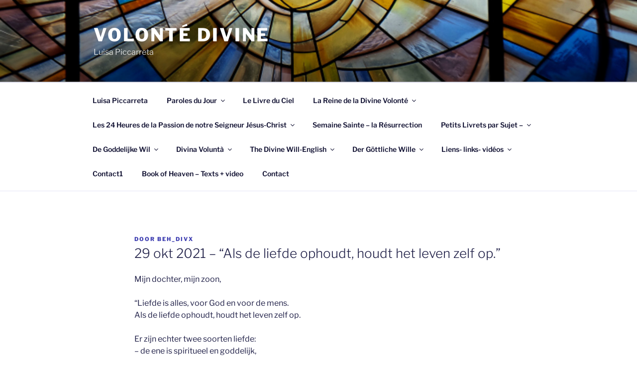

--- FILE ---
content_type: text/html; charset=UTF-8
request_url: http://volontedivine.lumenluminis.xyz/2021/10/28/29-okt-2021-als-de-liefde-ophoudt-houdt-het-leven-zelf-op/
body_size: 36144
content:
<!DOCTYPE html>
<html lang="nl-BE" class="no-js no-svg">
<head>
<meta charset="UTF-8">
<meta name="viewport" content="width=device-width, initial-scale=1.0">
<link rel="profile" href="https://gmpg.org/xfn/11">

<script>(function(html){html.className = html.className.replace(/\bno-js\b/,'js')})(document.documentElement);</script>
<title>29 okt 2021 &#8211; &#8220;Als de liefde ophoudt, houdt het leven zelf op.&#8221; &#8211; Volonté Divine</title>
<style>
#wpadminbar #wp-admin-bar-wccp_free_top_button .ab-icon:before {
	content: "\f160";
	color: #02CA02;
	top: 3px;
}
#wpadminbar #wp-admin-bar-wccp_free_top_button .ab-icon {
	transform: rotate(45deg);
}
</style>
<meta name='robots' content='max-image-preview:large' />
	<style>img:is([sizes="auto" i], [sizes^="auto," i]) { contain-intrinsic-size: 3000px 1500px }</style>
	<link rel="alternate" type="application/rss+xml" title="Volonté Divine &raquo; feed" href="http://volontedivine.lumenluminis.xyz/feed/" />
<link rel="alternate" type="application/rss+xml" title="Volonté Divine &raquo; reactiesfeed" href="http://volontedivine.lumenluminis.xyz/comments/feed/" />
<script>
window._wpemojiSettings = {"baseUrl":"https:\/\/s.w.org\/images\/core\/emoji\/16.0.1\/72x72\/","ext":".png","svgUrl":"https:\/\/s.w.org\/images\/core\/emoji\/16.0.1\/svg\/","svgExt":".svg","source":{"concatemoji":"http:\/\/volontedivine.lumenluminis.xyz\/wp-includes\/js\/wp-emoji-release.min.js?ver=6.8.3"}};
/*! This file is auto-generated */
!function(s,n){var o,i,e;function c(e){try{var t={supportTests:e,timestamp:(new Date).valueOf()};sessionStorage.setItem(o,JSON.stringify(t))}catch(e){}}function p(e,t,n){e.clearRect(0,0,e.canvas.width,e.canvas.height),e.fillText(t,0,0);var t=new Uint32Array(e.getImageData(0,0,e.canvas.width,e.canvas.height).data),a=(e.clearRect(0,0,e.canvas.width,e.canvas.height),e.fillText(n,0,0),new Uint32Array(e.getImageData(0,0,e.canvas.width,e.canvas.height).data));return t.every(function(e,t){return e===a[t]})}function u(e,t){e.clearRect(0,0,e.canvas.width,e.canvas.height),e.fillText(t,0,0);for(var n=e.getImageData(16,16,1,1),a=0;a<n.data.length;a++)if(0!==n.data[a])return!1;return!0}function f(e,t,n,a){switch(t){case"flag":return n(e,"\ud83c\udff3\ufe0f\u200d\u26a7\ufe0f","\ud83c\udff3\ufe0f\u200b\u26a7\ufe0f")?!1:!n(e,"\ud83c\udde8\ud83c\uddf6","\ud83c\udde8\u200b\ud83c\uddf6")&&!n(e,"\ud83c\udff4\udb40\udc67\udb40\udc62\udb40\udc65\udb40\udc6e\udb40\udc67\udb40\udc7f","\ud83c\udff4\u200b\udb40\udc67\u200b\udb40\udc62\u200b\udb40\udc65\u200b\udb40\udc6e\u200b\udb40\udc67\u200b\udb40\udc7f");case"emoji":return!a(e,"\ud83e\udedf")}return!1}function g(e,t,n,a){var r="undefined"!=typeof WorkerGlobalScope&&self instanceof WorkerGlobalScope?new OffscreenCanvas(300,150):s.createElement("canvas"),o=r.getContext("2d",{willReadFrequently:!0}),i=(o.textBaseline="top",o.font="600 32px Arial",{});return e.forEach(function(e){i[e]=t(o,e,n,a)}),i}function t(e){var t=s.createElement("script");t.src=e,t.defer=!0,s.head.appendChild(t)}"undefined"!=typeof Promise&&(o="wpEmojiSettingsSupports",i=["flag","emoji"],n.supports={everything:!0,everythingExceptFlag:!0},e=new Promise(function(e){s.addEventListener("DOMContentLoaded",e,{once:!0})}),new Promise(function(t){var n=function(){try{var e=JSON.parse(sessionStorage.getItem(o));if("object"==typeof e&&"number"==typeof e.timestamp&&(new Date).valueOf()<e.timestamp+604800&&"object"==typeof e.supportTests)return e.supportTests}catch(e){}return null}();if(!n){if("undefined"!=typeof Worker&&"undefined"!=typeof OffscreenCanvas&&"undefined"!=typeof URL&&URL.createObjectURL&&"undefined"!=typeof Blob)try{var e="postMessage("+g.toString()+"("+[JSON.stringify(i),f.toString(),p.toString(),u.toString()].join(",")+"));",a=new Blob([e],{type:"text/javascript"}),r=new Worker(URL.createObjectURL(a),{name:"wpTestEmojiSupports"});return void(r.onmessage=function(e){c(n=e.data),r.terminate(),t(n)})}catch(e){}c(n=g(i,f,p,u))}t(n)}).then(function(e){for(var t in e)n.supports[t]=e[t],n.supports.everything=n.supports.everything&&n.supports[t],"flag"!==t&&(n.supports.everythingExceptFlag=n.supports.everythingExceptFlag&&n.supports[t]);n.supports.everythingExceptFlag=n.supports.everythingExceptFlag&&!n.supports.flag,n.DOMReady=!1,n.readyCallback=function(){n.DOMReady=!0}}).then(function(){return e}).then(function(){var e;n.supports.everything||(n.readyCallback(),(e=n.source||{}).concatemoji?t(e.concatemoji):e.wpemoji&&e.twemoji&&(t(e.twemoji),t(e.wpemoji)))}))}((window,document),window._wpemojiSettings);
</script>
<style id='wp-emoji-styles-inline-css'>

	img.wp-smiley, img.emoji {
		display: inline !important;
		border: none !important;
		box-shadow: none !important;
		height: 1em !important;
		width: 1em !important;
		margin: 0 0.07em !important;
		vertical-align: -0.1em !important;
		background: none !important;
		padding: 0 !important;
	}
</style>
<link rel='stylesheet' id='wp-block-library-css' href='http://volontedivine.lumenluminis.xyz/wp-includes/css/dist/block-library/style.min.css?ver=6.8.3' media='all' />
<style id='wp-block-library-theme-inline-css'>
.wp-block-audio :where(figcaption){color:#555;font-size:13px;text-align:center}.is-dark-theme .wp-block-audio :where(figcaption){color:#ffffffa6}.wp-block-audio{margin:0 0 1em}.wp-block-code{border:1px solid #ccc;border-radius:4px;font-family:Menlo,Consolas,monaco,monospace;padding:.8em 1em}.wp-block-embed :where(figcaption){color:#555;font-size:13px;text-align:center}.is-dark-theme .wp-block-embed :where(figcaption){color:#ffffffa6}.wp-block-embed{margin:0 0 1em}.blocks-gallery-caption{color:#555;font-size:13px;text-align:center}.is-dark-theme .blocks-gallery-caption{color:#ffffffa6}:root :where(.wp-block-image figcaption){color:#555;font-size:13px;text-align:center}.is-dark-theme :root :where(.wp-block-image figcaption){color:#ffffffa6}.wp-block-image{margin:0 0 1em}.wp-block-pullquote{border-bottom:4px solid;border-top:4px solid;color:currentColor;margin-bottom:1.75em}.wp-block-pullquote cite,.wp-block-pullquote footer,.wp-block-pullquote__citation{color:currentColor;font-size:.8125em;font-style:normal;text-transform:uppercase}.wp-block-quote{border-left:.25em solid;margin:0 0 1.75em;padding-left:1em}.wp-block-quote cite,.wp-block-quote footer{color:currentColor;font-size:.8125em;font-style:normal;position:relative}.wp-block-quote:where(.has-text-align-right){border-left:none;border-right:.25em solid;padding-left:0;padding-right:1em}.wp-block-quote:where(.has-text-align-center){border:none;padding-left:0}.wp-block-quote.is-large,.wp-block-quote.is-style-large,.wp-block-quote:where(.is-style-plain){border:none}.wp-block-search .wp-block-search__label{font-weight:700}.wp-block-search__button{border:1px solid #ccc;padding:.375em .625em}:where(.wp-block-group.has-background){padding:1.25em 2.375em}.wp-block-separator.has-css-opacity{opacity:.4}.wp-block-separator{border:none;border-bottom:2px solid;margin-left:auto;margin-right:auto}.wp-block-separator.has-alpha-channel-opacity{opacity:1}.wp-block-separator:not(.is-style-wide):not(.is-style-dots){width:100px}.wp-block-separator.has-background:not(.is-style-dots){border-bottom:none;height:1px}.wp-block-separator.has-background:not(.is-style-wide):not(.is-style-dots){height:2px}.wp-block-table{margin:0 0 1em}.wp-block-table td,.wp-block-table th{word-break:normal}.wp-block-table :where(figcaption){color:#555;font-size:13px;text-align:center}.is-dark-theme .wp-block-table :where(figcaption){color:#ffffffa6}.wp-block-video :where(figcaption){color:#555;font-size:13px;text-align:center}.is-dark-theme .wp-block-video :where(figcaption){color:#ffffffa6}.wp-block-video{margin:0 0 1em}:root :where(.wp-block-template-part.has-background){margin-bottom:0;margin-top:0;padding:1.25em 2.375em}
</style>
<style id='classic-theme-styles-inline-css'>
/*! This file is auto-generated */
.wp-block-button__link{color:#fff;background-color:#32373c;border-radius:9999px;box-shadow:none;text-decoration:none;padding:calc(.667em + 2px) calc(1.333em + 2px);font-size:1.125em}.wp-block-file__button{background:#32373c;color:#fff;text-decoration:none}
</style>
<style id='pdfemb-pdf-embedder-viewer-style-inline-css'>
.wp-block-pdfemb-pdf-embedder-viewer{max-width:none}

</style>
<style id='global-styles-inline-css'>
:root{--wp--preset--aspect-ratio--square: 1;--wp--preset--aspect-ratio--4-3: 4/3;--wp--preset--aspect-ratio--3-4: 3/4;--wp--preset--aspect-ratio--3-2: 3/2;--wp--preset--aspect-ratio--2-3: 2/3;--wp--preset--aspect-ratio--16-9: 16/9;--wp--preset--aspect-ratio--9-16: 9/16;--wp--preset--color--black: #000000;--wp--preset--color--cyan-bluish-gray: #abb8c3;--wp--preset--color--white: #ffffff;--wp--preset--color--pale-pink: #f78da7;--wp--preset--color--vivid-red: #cf2e2e;--wp--preset--color--luminous-vivid-orange: #ff6900;--wp--preset--color--luminous-vivid-amber: #fcb900;--wp--preset--color--light-green-cyan: #7bdcb5;--wp--preset--color--vivid-green-cyan: #00d084;--wp--preset--color--pale-cyan-blue: #8ed1fc;--wp--preset--color--vivid-cyan-blue: #0693e3;--wp--preset--color--vivid-purple: #9b51e0;--wp--preset--gradient--vivid-cyan-blue-to-vivid-purple: linear-gradient(135deg,rgba(6,147,227,1) 0%,rgb(155,81,224) 100%);--wp--preset--gradient--light-green-cyan-to-vivid-green-cyan: linear-gradient(135deg,rgb(122,220,180) 0%,rgb(0,208,130) 100%);--wp--preset--gradient--luminous-vivid-amber-to-luminous-vivid-orange: linear-gradient(135deg,rgba(252,185,0,1) 0%,rgba(255,105,0,1) 100%);--wp--preset--gradient--luminous-vivid-orange-to-vivid-red: linear-gradient(135deg,rgba(255,105,0,1) 0%,rgb(207,46,46) 100%);--wp--preset--gradient--very-light-gray-to-cyan-bluish-gray: linear-gradient(135deg,rgb(238,238,238) 0%,rgb(169,184,195) 100%);--wp--preset--gradient--cool-to-warm-spectrum: linear-gradient(135deg,rgb(74,234,220) 0%,rgb(151,120,209) 20%,rgb(207,42,186) 40%,rgb(238,44,130) 60%,rgb(251,105,98) 80%,rgb(254,248,76) 100%);--wp--preset--gradient--blush-light-purple: linear-gradient(135deg,rgb(255,206,236) 0%,rgb(152,150,240) 100%);--wp--preset--gradient--blush-bordeaux: linear-gradient(135deg,rgb(254,205,165) 0%,rgb(254,45,45) 50%,rgb(107,0,62) 100%);--wp--preset--gradient--luminous-dusk: linear-gradient(135deg,rgb(255,203,112) 0%,rgb(199,81,192) 50%,rgb(65,88,208) 100%);--wp--preset--gradient--pale-ocean: linear-gradient(135deg,rgb(255,245,203) 0%,rgb(182,227,212) 50%,rgb(51,167,181) 100%);--wp--preset--gradient--electric-grass: linear-gradient(135deg,rgb(202,248,128) 0%,rgb(113,206,126) 100%);--wp--preset--gradient--midnight: linear-gradient(135deg,rgb(2,3,129) 0%,rgb(40,116,252) 100%);--wp--preset--font-size--small: 13px;--wp--preset--font-size--medium: 20px;--wp--preset--font-size--large: 36px;--wp--preset--font-size--x-large: 42px;--wp--preset--spacing--20: 0.44rem;--wp--preset--spacing--30: 0.67rem;--wp--preset--spacing--40: 1rem;--wp--preset--spacing--50: 1.5rem;--wp--preset--spacing--60: 2.25rem;--wp--preset--spacing--70: 3.38rem;--wp--preset--spacing--80: 5.06rem;--wp--preset--shadow--natural: 6px 6px 9px rgba(0, 0, 0, 0.2);--wp--preset--shadow--deep: 12px 12px 50px rgba(0, 0, 0, 0.4);--wp--preset--shadow--sharp: 6px 6px 0px rgba(0, 0, 0, 0.2);--wp--preset--shadow--outlined: 6px 6px 0px -3px rgba(255, 255, 255, 1), 6px 6px rgba(0, 0, 0, 1);--wp--preset--shadow--crisp: 6px 6px 0px rgba(0, 0, 0, 1);}:where(.is-layout-flex){gap: 0.5em;}:where(.is-layout-grid){gap: 0.5em;}body .is-layout-flex{display: flex;}.is-layout-flex{flex-wrap: wrap;align-items: center;}.is-layout-flex > :is(*, div){margin: 0;}body .is-layout-grid{display: grid;}.is-layout-grid > :is(*, div){margin: 0;}:where(.wp-block-columns.is-layout-flex){gap: 2em;}:where(.wp-block-columns.is-layout-grid){gap: 2em;}:where(.wp-block-post-template.is-layout-flex){gap: 1.25em;}:where(.wp-block-post-template.is-layout-grid){gap: 1.25em;}.has-black-color{color: var(--wp--preset--color--black) !important;}.has-cyan-bluish-gray-color{color: var(--wp--preset--color--cyan-bluish-gray) !important;}.has-white-color{color: var(--wp--preset--color--white) !important;}.has-pale-pink-color{color: var(--wp--preset--color--pale-pink) !important;}.has-vivid-red-color{color: var(--wp--preset--color--vivid-red) !important;}.has-luminous-vivid-orange-color{color: var(--wp--preset--color--luminous-vivid-orange) !important;}.has-luminous-vivid-amber-color{color: var(--wp--preset--color--luminous-vivid-amber) !important;}.has-light-green-cyan-color{color: var(--wp--preset--color--light-green-cyan) !important;}.has-vivid-green-cyan-color{color: var(--wp--preset--color--vivid-green-cyan) !important;}.has-pale-cyan-blue-color{color: var(--wp--preset--color--pale-cyan-blue) !important;}.has-vivid-cyan-blue-color{color: var(--wp--preset--color--vivid-cyan-blue) !important;}.has-vivid-purple-color{color: var(--wp--preset--color--vivid-purple) !important;}.has-black-background-color{background-color: var(--wp--preset--color--black) !important;}.has-cyan-bluish-gray-background-color{background-color: var(--wp--preset--color--cyan-bluish-gray) !important;}.has-white-background-color{background-color: var(--wp--preset--color--white) !important;}.has-pale-pink-background-color{background-color: var(--wp--preset--color--pale-pink) !important;}.has-vivid-red-background-color{background-color: var(--wp--preset--color--vivid-red) !important;}.has-luminous-vivid-orange-background-color{background-color: var(--wp--preset--color--luminous-vivid-orange) !important;}.has-luminous-vivid-amber-background-color{background-color: var(--wp--preset--color--luminous-vivid-amber) !important;}.has-light-green-cyan-background-color{background-color: var(--wp--preset--color--light-green-cyan) !important;}.has-vivid-green-cyan-background-color{background-color: var(--wp--preset--color--vivid-green-cyan) !important;}.has-pale-cyan-blue-background-color{background-color: var(--wp--preset--color--pale-cyan-blue) !important;}.has-vivid-cyan-blue-background-color{background-color: var(--wp--preset--color--vivid-cyan-blue) !important;}.has-vivid-purple-background-color{background-color: var(--wp--preset--color--vivid-purple) !important;}.has-black-border-color{border-color: var(--wp--preset--color--black) !important;}.has-cyan-bluish-gray-border-color{border-color: var(--wp--preset--color--cyan-bluish-gray) !important;}.has-white-border-color{border-color: var(--wp--preset--color--white) !important;}.has-pale-pink-border-color{border-color: var(--wp--preset--color--pale-pink) !important;}.has-vivid-red-border-color{border-color: var(--wp--preset--color--vivid-red) !important;}.has-luminous-vivid-orange-border-color{border-color: var(--wp--preset--color--luminous-vivid-orange) !important;}.has-luminous-vivid-amber-border-color{border-color: var(--wp--preset--color--luminous-vivid-amber) !important;}.has-light-green-cyan-border-color{border-color: var(--wp--preset--color--light-green-cyan) !important;}.has-vivid-green-cyan-border-color{border-color: var(--wp--preset--color--vivid-green-cyan) !important;}.has-pale-cyan-blue-border-color{border-color: var(--wp--preset--color--pale-cyan-blue) !important;}.has-vivid-cyan-blue-border-color{border-color: var(--wp--preset--color--vivid-cyan-blue) !important;}.has-vivid-purple-border-color{border-color: var(--wp--preset--color--vivid-purple) !important;}.has-vivid-cyan-blue-to-vivid-purple-gradient-background{background: var(--wp--preset--gradient--vivid-cyan-blue-to-vivid-purple) !important;}.has-light-green-cyan-to-vivid-green-cyan-gradient-background{background: var(--wp--preset--gradient--light-green-cyan-to-vivid-green-cyan) !important;}.has-luminous-vivid-amber-to-luminous-vivid-orange-gradient-background{background: var(--wp--preset--gradient--luminous-vivid-amber-to-luminous-vivid-orange) !important;}.has-luminous-vivid-orange-to-vivid-red-gradient-background{background: var(--wp--preset--gradient--luminous-vivid-orange-to-vivid-red) !important;}.has-very-light-gray-to-cyan-bluish-gray-gradient-background{background: var(--wp--preset--gradient--very-light-gray-to-cyan-bluish-gray) !important;}.has-cool-to-warm-spectrum-gradient-background{background: var(--wp--preset--gradient--cool-to-warm-spectrum) !important;}.has-blush-light-purple-gradient-background{background: var(--wp--preset--gradient--blush-light-purple) !important;}.has-blush-bordeaux-gradient-background{background: var(--wp--preset--gradient--blush-bordeaux) !important;}.has-luminous-dusk-gradient-background{background: var(--wp--preset--gradient--luminous-dusk) !important;}.has-pale-ocean-gradient-background{background: var(--wp--preset--gradient--pale-ocean) !important;}.has-electric-grass-gradient-background{background: var(--wp--preset--gradient--electric-grass) !important;}.has-midnight-gradient-background{background: var(--wp--preset--gradient--midnight) !important;}.has-small-font-size{font-size: var(--wp--preset--font-size--small) !important;}.has-medium-font-size{font-size: var(--wp--preset--font-size--medium) !important;}.has-large-font-size{font-size: var(--wp--preset--font-size--large) !important;}.has-x-large-font-size{font-size: var(--wp--preset--font-size--x-large) !important;}
:where(.wp-block-post-template.is-layout-flex){gap: 1.25em;}:where(.wp-block-post-template.is-layout-grid){gap: 1.25em;}
:where(.wp-block-columns.is-layout-flex){gap: 2em;}:where(.wp-block-columns.is-layout-grid){gap: 2em;}
:root :where(.wp-block-pullquote){font-size: 1.5em;line-height: 1.6;}
</style>
<link rel='stylesheet' id='contact-form-7-css' href='http://volontedivine.lumenluminis.xyz/wp-content/plugins/contact-form-7/includes/css/styles.css?ver=6.1.2' media='all' />
<link rel='stylesheet' id='twentyseventeen-fonts-css' href='http://volontedivine.lumenluminis.xyz/wp-content/themes/twentyseventeen/assets/fonts/font-libre-franklin.css?ver=20230328' media='all' />
<link rel='stylesheet' id='twentyseventeen-style-css' href='http://volontedivine.lumenluminis.xyz/wp-content/themes/twentyseventeen/style.css?ver=20250415' media='all' />
<link rel='stylesheet' id='twentyseventeen-block-style-css' href='http://volontedivine.lumenluminis.xyz/wp-content/themes/twentyseventeen/assets/css/blocks.css?ver=20240729' media='all' />
<script src="http://volontedivine.lumenluminis.xyz/wp-includes/js/jquery/jquery.min.js?ver=3.7.1" id="jquery-core-js"></script>
<script src="http://volontedivine.lumenluminis.xyz/wp-includes/js/jquery/jquery-migrate.min.js?ver=3.4.1" id="jquery-migrate-js"></script>
<script id="twentyseventeen-global-js-extra">
var twentyseventeenScreenReaderText = {"quote":"<svg class=\"icon icon-quote-right\" aria-hidden=\"true\" role=\"img\"> <use href=\"#icon-quote-right\" xlink:href=\"#icon-quote-right\"><\/use> <\/svg>","expand":"Submenu uitklappen","collapse":"Submenu inklappen","icon":"<svg class=\"icon icon-angle-down\" aria-hidden=\"true\" role=\"img\"> <use href=\"#icon-angle-down\" xlink:href=\"#icon-angle-down\"><\/use> <span class=\"svg-fallback icon-angle-down\"><\/span><\/svg>"};
</script>
<script src="http://volontedivine.lumenluminis.xyz/wp-content/themes/twentyseventeen/assets/js/global.js?ver=20211130" id="twentyseventeen-global-js" defer data-wp-strategy="defer"></script>
<script src="http://volontedivine.lumenluminis.xyz/wp-content/themes/twentyseventeen/assets/js/navigation.js?ver=20210122" id="twentyseventeen-navigation-js" defer data-wp-strategy="defer"></script>
<link rel="https://api.w.org/" href="http://volontedivine.lumenluminis.xyz/wp-json/" /><link rel="alternate" title="JSON" type="application/json" href="http://volontedivine.lumenluminis.xyz/wp-json/wp/v2/posts/25077" /><link rel="EditURI" type="application/rsd+xml" title="RSD" href="http://volontedivine.lumenluminis.xyz/xmlrpc.php?rsd" />
<meta name="generator" content="WordPress 6.8.3" />
<link rel="canonical" href="http://volontedivine.lumenluminis.xyz/2021/10/28/29-okt-2021-als-de-liefde-ophoudt-houdt-het-leven-zelf-op/" />
<link rel='shortlink' href='http://volontedivine.lumenluminis.xyz/?p=25077' />
<link rel="alternate" title="oEmbed (JSON)" type="application/json+oembed" href="http://volontedivine.lumenluminis.xyz/wp-json/oembed/1.0/embed?url=http%3A%2F%2Fvolontedivine.lumenluminis.xyz%2F2021%2F10%2F28%2F29-okt-2021-als-de-liefde-ophoudt-houdt-het-leven-zelf-op%2F" />
<link rel="alternate" title="oEmbed (XML)" type="text/xml+oembed" href="http://volontedivine.lumenluminis.xyz/wp-json/oembed/1.0/embed?url=http%3A%2F%2Fvolontedivine.lumenluminis.xyz%2F2021%2F10%2F28%2F29-okt-2021-als-de-liefde-ophoudt-houdt-het-leven-zelf-op%2F&#038;format=xml" />
<script id="wpcp_disable_selection" type="text/javascript">
var image_save_msg='You are not allowed to save images!';
	var no_menu_msg='Context Menu disabled!';
	var smessage = "Content is protected !!";

function disableEnterKey(e)
{
	var elemtype = e.target.tagName;
	
	elemtype = elemtype.toUpperCase();
	
	if (elemtype == "TEXT" || elemtype == "TEXTAREA" || elemtype == "INPUT" || elemtype == "PASSWORD" || elemtype == "SELECT" || elemtype == "OPTION" || elemtype == "EMBED")
	{
		elemtype = 'TEXT';
	}
	
	if (e.ctrlKey){
     var key;
     if(window.event)
          key = window.event.keyCode;     //IE
     else
          key = e.which;     //firefox (97)
    //if (key != 17) alert(key);
     if (elemtype!= 'TEXT' && (key == 97 || key == 65 || key == 67 || key == 99 || key == 88 || key == 120 || key == 26 || key == 85  || key == 86 || key == 83 || key == 43 || key == 73))
     {
		if(wccp_free_iscontenteditable(e)) return true;
		show_wpcp_message('You are not allowed to copy content or view source');
		return false;
     }else
     	return true;
     }
}


/*For contenteditable tags*/
function wccp_free_iscontenteditable(e)
{
	var e = e || window.event; // also there is no e.target property in IE. instead IE uses window.event.srcElement
  	
	var target = e.target || e.srcElement;

	var elemtype = e.target.nodeName;
	
	elemtype = elemtype.toUpperCase();
	
	var iscontenteditable = "false";
		
	if(typeof target.getAttribute!="undefined" ) iscontenteditable = target.getAttribute("contenteditable"); // Return true or false as string
	
	var iscontenteditable2 = false;
	
	if(typeof target.isContentEditable!="undefined" ) iscontenteditable2 = target.isContentEditable; // Return true or false as boolean

	if(target.parentElement.isContentEditable) iscontenteditable2 = true;
	
	if (iscontenteditable == "true" || iscontenteditable2 == true)
	{
		if(typeof target.style!="undefined" ) target.style.cursor = "text";
		
		return true;
	}
}

////////////////////////////////////
function disable_copy(e)
{	
	var e = e || window.event; // also there is no e.target property in IE. instead IE uses window.event.srcElement
	
	var elemtype = e.target.tagName;
	
	elemtype = elemtype.toUpperCase();
	
	if (elemtype == "TEXT" || elemtype == "TEXTAREA" || elemtype == "INPUT" || elemtype == "PASSWORD" || elemtype == "SELECT" || elemtype == "OPTION" || elemtype == "EMBED")
	{
		elemtype = 'TEXT';
	}
	
	if(wccp_free_iscontenteditable(e)) return true;
	
	var isSafari = /Safari/.test(navigator.userAgent) && /Apple Computer/.test(navigator.vendor);
	
	var checker_IMG = '';
	if (elemtype == "IMG" && checker_IMG == 'checked' && e.detail >= 2) {show_wpcp_message(alertMsg_IMG);return false;}
	if (elemtype != "TEXT")
	{
		if (smessage !== "" && e.detail == 2)
			show_wpcp_message(smessage);
		
		if (isSafari)
			return true;
		else
			return false;
	}	
}

//////////////////////////////////////////
function disable_copy_ie()
{
	var e = e || window.event;
	var elemtype = window.event.srcElement.nodeName;
	elemtype = elemtype.toUpperCase();
	if(wccp_free_iscontenteditable(e)) return true;
	if (elemtype == "IMG") {show_wpcp_message(alertMsg_IMG);return false;}
	if (elemtype != "TEXT" && elemtype != "TEXTAREA" && elemtype != "INPUT" && elemtype != "PASSWORD" && elemtype != "SELECT" && elemtype != "OPTION" && elemtype != "EMBED")
	{
		return false;
	}
}	
function reEnable()
{
	return true;
}
document.onkeydown = disableEnterKey;
document.onselectstart = disable_copy_ie;
if(navigator.userAgent.indexOf('MSIE')==-1)
{
	document.onmousedown = disable_copy;
	document.onclick = reEnable;
}
function disableSelection(target)
{
    //For IE This code will work
    if (typeof target.onselectstart!="undefined")
    target.onselectstart = disable_copy_ie;
    
    //For Firefox This code will work
    else if (typeof target.style.MozUserSelect!="undefined")
    {target.style.MozUserSelect="none";}
    
    //All other  (ie: Opera) This code will work
    else
    target.onmousedown=function(){return false}
    target.style.cursor = "default";
}
//Calling the JS function directly just after body load
window.onload = function(){disableSelection(document.body);};

//////////////////special for safari Start////////////////
var onlongtouch;
var timer;
var touchduration = 1000; //length of time we want the user to touch before we do something

var elemtype = "";
function touchstart(e) {
	var e = e || window.event;
  // also there is no e.target property in IE.
  // instead IE uses window.event.srcElement
  	var target = e.target || e.srcElement;
	
	elemtype = window.event.srcElement.nodeName;
	
	elemtype = elemtype.toUpperCase();
	
	if(!wccp_pro_is_passive()) e.preventDefault();
	if (!timer) {
		timer = setTimeout(onlongtouch, touchduration);
	}
}

function touchend() {
    //stops short touches from firing the event
    if (timer) {
        clearTimeout(timer);
        timer = null;
    }
	onlongtouch();
}

onlongtouch = function(e) { //this will clear the current selection if anything selected
	
	if (elemtype != "TEXT" && elemtype != "TEXTAREA" && elemtype != "INPUT" && elemtype != "PASSWORD" && elemtype != "SELECT" && elemtype != "EMBED" && elemtype != "OPTION")	
	{
		if (window.getSelection) {
			if (window.getSelection().empty) {  // Chrome
			window.getSelection().empty();
			} else if (window.getSelection().removeAllRanges) {  // Firefox
			window.getSelection().removeAllRanges();
			}
		} else if (document.selection) {  // IE?
			document.selection.empty();
		}
		return false;
	}
};

document.addEventListener("DOMContentLoaded", function(event) { 
    window.addEventListener("touchstart", touchstart, false);
    window.addEventListener("touchend", touchend, false);
});

function wccp_pro_is_passive() {

  var cold = false,
  hike = function() {};

  try {
	  const object1 = {};
  var aid = Object.defineProperty(object1, 'passive', {
  get() {cold = true}
  });
  window.addEventListener('test', hike, aid);
  window.removeEventListener('test', hike, aid);
  } catch (e) {}

  return cold;
}
/*special for safari End*/
</script>
<script id="wpcp_disable_Right_Click" type="text/javascript">
document.ondragstart = function() { return false;}
	function nocontext(e) {
	   return false;
	}
	document.oncontextmenu = nocontext;
</script>
<style>
.unselectable
{
-moz-user-select:none;
-webkit-user-select:none;
cursor: default;
}
html
{
-webkit-touch-callout: none;
-webkit-user-select: none;
-khtml-user-select: none;
-moz-user-select: none;
-ms-user-select: none;
user-select: none;
-webkit-tap-highlight-color: rgba(0,0,0,0);
}
</style>
<script id="wpcp_css_disable_selection" type="text/javascript">
var e = document.getElementsByTagName('body')[0];
if(e)
{
	e.setAttribute('unselectable',"on");
}
</script>
	<style type="text/css" id="custom-theme-colors" >
		
/**
 * Twenty Seventeen: Color Patterns
 *
 * Colors are ordered from dark to light.
 */

.colors-custom a:hover,
.colors-custom a:active,
.colors-custom .entry-content a:focus,
.colors-custom .entry-content a:hover,
.colors-custom .entry-summary a:focus,
.colors-custom .entry-summary a:hover,
.colors-custom .comment-content a:focus,
.colors-custom .comment-content a:hover,
.colors-custom .widget a:focus,
.colors-custom .widget a:hover,
.colors-custom .site-footer .widget-area a:focus,
.colors-custom .site-footer .widget-area a:hover,
.colors-custom .posts-navigation a:focus,
.colors-custom .posts-navigation a:hover,
.colors-custom .comment-metadata a:focus,
.colors-custom .comment-metadata a:hover,
.colors-custom .comment-metadata a.comment-edit-link:focus,
.colors-custom .comment-metadata a.comment-edit-link:hover,
.colors-custom .comment-reply-link:focus,
.colors-custom .comment-reply-link:hover,
.colors-custom .widget_authors a:focus strong,
.colors-custom .widget_authors a:hover strong,
.colors-custom .entry-title a:focus,
.colors-custom .entry-title a:hover,
.colors-custom .entry-meta a:focus,
.colors-custom .entry-meta a:hover,
.colors-custom.blog .entry-meta a.post-edit-link:focus,
.colors-custom.blog .entry-meta a.post-edit-link:hover,
.colors-custom.archive .entry-meta a.post-edit-link:focus,
.colors-custom.archive .entry-meta a.post-edit-link:hover,
.colors-custom.search .entry-meta a.post-edit-link:focus,
.colors-custom.search .entry-meta a.post-edit-link:hover,
.colors-custom .page-links a:focus .page-number,
.colors-custom .page-links a:hover .page-number,
.colors-custom .entry-footer a:focus,
.colors-custom .entry-footer a:hover,
.colors-custom .entry-footer .cat-links a:focus,
.colors-custom .entry-footer .cat-links a:hover,
.colors-custom .entry-footer .tags-links a:focus,
.colors-custom .entry-footer .tags-links a:hover,
.colors-custom .post-navigation a:focus,
.colors-custom .post-navigation a:hover,
.colors-custom .pagination a:not(.prev):not(.next):focus,
.colors-custom .pagination a:not(.prev):not(.next):hover,
.colors-custom .comments-pagination a:not(.prev):not(.next):focus,
.colors-custom .comments-pagination a:not(.prev):not(.next):hover,
.colors-custom .logged-in-as a:focus,
.colors-custom .logged-in-as a:hover,
.colors-custom a:focus .nav-title,
.colors-custom a:hover .nav-title,
.colors-custom .edit-link a:focus,
.colors-custom .edit-link a:hover,
.colors-custom .site-info a:focus,
.colors-custom .site-info a:hover,
.colors-custom .widget .widget-title a:focus,
.colors-custom .widget .widget-title a:hover,
.colors-custom .widget ul li a:focus,
.colors-custom .widget ul li a:hover {
	color: hsl( 240, 50%, 0% ); /* base: #000; */
}

.colors-custom .entry-content a,
.colors-custom .entry-summary a,
.colors-custom .comment-content a,
.colors-custom .widget a,
.colors-custom .site-footer .widget-area a,
.colors-custom .posts-navigation a,
.colors-custom .widget_authors a strong {
	-webkit-box-shadow: inset 0 -1px 0 hsl( 240, 50%, 6% ); /* base: rgba(15, 15, 15, 1); */
	box-shadow: inset 0 -1px 0 hsl( 240, 50%, 6% ); /* base: rgba(15, 15, 15, 1); */
}

.colors-custom button,
.colors-custom input[type="button"],
.colors-custom input[type="submit"],
.colors-custom .entry-footer .edit-link a.post-edit-link {
	background-color: hsl( 240, 50%, 13% ); /* base: #222; */
}

.colors-custom input[type="text"]:focus,
.colors-custom input[type="email"]:focus,
.colors-custom input[type="url"]:focus,
.colors-custom input[type="password"]:focus,
.colors-custom input[type="search"]:focus,
.colors-custom input[type="number"]:focus,
.colors-custom input[type="tel"]:focus,
.colors-custom input[type="range"]:focus,
.colors-custom input[type="date"]:focus,
.colors-custom input[type="month"]:focus,
.colors-custom input[type="week"]:focus,
.colors-custom input[type="time"]:focus,
.colors-custom input[type="datetime"]:focus,
.colors-custom .colors-custom input[type="datetime-local"]:focus,
.colors-custom input[type="color"]:focus,
.colors-custom textarea:focus,
.colors-custom button.secondary,
.colors-custom input[type="reset"],
.colors-custom input[type="button"].secondary,
.colors-custom input[type="reset"].secondary,
.colors-custom input[type="submit"].secondary,
.colors-custom a,
.colors-custom .site-title,
.colors-custom .site-title a,
.colors-custom .navigation-top a,
.colors-custom .dropdown-toggle,
.colors-custom .menu-toggle,
.colors-custom .page .panel-content .entry-title,
.colors-custom .page-title,
.colors-custom.page:not(.twentyseventeen-front-page) .entry-title,
.colors-custom .page-links a .page-number,
.colors-custom .comment-metadata a.comment-edit-link,
.colors-custom .comment-reply-link .icon,
.colors-custom h2.widget-title,
.colors-custom mark,
.colors-custom .post-navigation a:focus .icon,
.colors-custom .post-navigation a:hover .icon,
.colors-custom .site-content .site-content-light,
.colors-custom .twentyseventeen-panel .recent-posts .entry-header .edit-link {
	color: hsl( 240, 50%, 13% ); /* base: #222; */
}

.colors-custom .entry-content a:focus,
.colors-custom .entry-content a:hover,
.colors-custom .entry-summary a:focus,
.colors-custom .entry-summary a:hover,
.colors-custom .comment-content a:focus,
.colors-custom .comment-content a:hover,
.colors-custom .widget a:focus,
.colors-custom .widget a:hover,
.colors-custom .site-footer .widget-area a:focus,
.colors-custom .site-footer .widget-area a:hover,
.colors-custom .posts-navigation a:focus,
.colors-custom .posts-navigation a:hover,
.colors-custom .comment-metadata a:focus,
.colors-custom .comment-metadata a:hover,
.colors-custom .comment-metadata a.comment-edit-link:focus,
.colors-custom .comment-metadata a.comment-edit-link:hover,
.colors-custom .comment-reply-link:focus,
.colors-custom .comment-reply-link:hover,
.colors-custom .widget_authors a:focus strong,
.colors-custom .widget_authors a:hover strong,
.colors-custom .entry-title a:focus,
.colors-custom .entry-title a:hover,
.colors-custom .entry-meta a:focus,
.colors-custom .entry-meta a:hover,
.colors-custom.blog .entry-meta a.post-edit-link:focus,
.colors-custom.blog .entry-meta a.post-edit-link:hover,
.colors-custom.archive .entry-meta a.post-edit-link:focus,
.colors-custom.archive .entry-meta a.post-edit-link:hover,
.colors-custom.search .entry-meta a.post-edit-link:focus,
.colors-custom.search .entry-meta a.post-edit-link:hover,
.colors-custom .page-links a:focus .page-number,
.colors-custom .page-links a:hover .page-number,
.colors-custom .entry-footer .cat-links a:focus,
.colors-custom .entry-footer .cat-links a:hover,
.colors-custom .entry-footer .tags-links a:focus,
.colors-custom .entry-footer .tags-links a:hover,
.colors-custom .post-navigation a:focus,
.colors-custom .post-navigation a:hover,
.colors-custom .pagination a:not(.prev):not(.next):focus,
.colors-custom .pagination a:not(.prev):not(.next):hover,
.colors-custom .comments-pagination a:not(.prev):not(.next):focus,
.colors-custom .comments-pagination a:not(.prev):not(.next):hover,
.colors-custom .logged-in-as a:focus,
.colors-custom .logged-in-as a:hover,
.colors-custom a:focus .nav-title,
.colors-custom a:hover .nav-title,
.colors-custom .edit-link a:focus,
.colors-custom .edit-link a:hover,
.colors-custom .site-info a:focus,
.colors-custom .site-info a:hover,
.colors-custom .widget .widget-title a:focus,
.colors-custom .widget .widget-title a:hover,
.colors-custom .widget ul li a:focus,
.colors-custom .widget ul li a:hover {
	-webkit-box-shadow: inset 0 0 0 hsl( 240, 50%, 13% ), 0 3px 0 hsl( 240, 50%, 13% );
	box-shadow: inset 0 0 0 hsl( 240, 50% , 13% ), 0 3px 0 hsl( 240, 50%, 13% );
}

body.colors-custom,
.colors-custom button,
.colors-custom input,
.colors-custom select,
.colors-custom textarea,
.colors-custom h3,
.colors-custom h4,
.colors-custom h6,
.colors-custom label,
.colors-custom .entry-title a,
.colors-custom.twentyseventeen-front-page .panel-content .recent-posts article,
.colors-custom .entry-footer .cat-links a,
.colors-custom .entry-footer .tags-links a,
.colors-custom .format-quote blockquote,
.colors-custom .nav-title,
.colors-custom .comment-body,
.colors-custom .site-content .wp-playlist-light .wp-playlist-current-item .wp-playlist-item-album {
	color: hsl( 240, 40%, 20% ); /* base: #333; */
}

.colors-custom .social-navigation a:hover,
.colors-custom .social-navigation a:focus {
	background: hsl( 240, 40%, 20% ); /* base: #333; */
}

.colors-custom input[type="text"]:focus,
.colors-custom input[type="email"]:focus,
.colors-custom input[type="url"]:focus,
.colors-custom input[type="password"]:focus,
.colors-custom input[type="search"]:focus,
.colors-custom input[type="number"]:focus,
.colors-custom input[type="tel"]:focus,
.colors-custom input[type="range"]:focus,
.colors-custom input[type="date"]:focus,
.colors-custom input[type="month"]:focus,
.colors-custom input[type="week"]:focus,
.colors-custom input[type="time"]:focus,
.colors-custom input[type="datetime"]:focus,
.colors-custom input[type="datetime-local"]:focus,
.colors-custom input[type="color"]:focus,
.colors-custom textarea:focus,
.bypostauthor > .comment-body > .comment-meta > .comment-author .avatar {
	border-color: hsl( 240, 40%, 20% ); /* base: #333; */
}

.colors-custom h2,
.colors-custom blockquote,
.colors-custom input[type="text"],
.colors-custom input[type="email"],
.colors-custom input[type="url"],
.colors-custom input[type="password"],
.colors-custom input[type="search"],
.colors-custom input[type="number"],
.colors-custom input[type="tel"],
.colors-custom input[type="range"],
.colors-custom input[type="date"],
.colors-custom input[type="month"],
.colors-custom input[type="week"],
.colors-custom input[type="time"],
.colors-custom input[type="datetime"],
.colors-custom input[type="datetime-local"],
.colors-custom input[type="color"],
.colors-custom textarea,
.colors-custom .site-description,
.colors-custom .entry-content blockquote.alignleft,
.colors-custom .entry-content blockquote.alignright,
.colors-custom .colors-custom .taxonomy-description,
.colors-custom .site-info a,
.colors-custom .wp-caption,
.colors-custom .gallery-caption {
	color: hsl( 240, 50%, 40% ); /* base: #666; */
}

.colors-custom abbr,
.colors-custom acronym {
	border-bottom-color: hsl( 240, 50%, 40% ); /* base: #666; */
}

.colors-custom h5,
.colors-custom .entry-meta,
.colors-custom .entry-meta a,
.colors-custom.blog .entry-meta a.post-edit-link,
.colors-custom.archive .entry-meta a.post-edit-link,
.colors-custom.search .entry-meta a.post-edit-link,
.colors-custom .nav-subtitle,
.colors-custom .comment-metadata,
.colors-custom .comment-metadata a,
.colors-custom .no-comments,
.colors-custom .comment-awaiting-moderation,
.colors-custom .page-numbers.current,
.colors-custom .page-links .page-number,
.colors-custom .navigation-top .current-menu-item > a,
.colors-custom .navigation-top .current_page_item > a,
.colors-custom .main-navigation a:hover,
.colors-custom .site-content .wp-playlist-light .wp-playlist-current-item .wp-playlist-item-artist {
	color: hsl( 240, 50%, 46% ); /* base: #767676; */
}

.colors-custom :not( .mejs-button ) > button:hover,
.colors-custom :not( .mejs-button ) > button:focus,
.colors-custom input[type="button"]:hover,
.colors-custom input[type="button"]:focus,
.colors-custom input[type="submit"]:hover,
.colors-custom input[type="submit"]:focus,
.colors-custom .entry-footer .edit-link a.post-edit-link:hover,
.colors-custom .entry-footer .edit-link a.post-edit-link:focus,
.colors-custom .social-navigation a,
.colors-custom .prev.page-numbers:focus,
.colors-custom .prev.page-numbers:hover,
.colors-custom .next.page-numbers:focus,
.colors-custom .next.page-numbers:hover,
.colors-custom .site-content .wp-playlist-light .wp-playlist-item:hover,
.colors-custom .site-content .wp-playlist-light .wp-playlist-item:focus {
	background: hsl( 240, 50%, 46% ); /* base: #767676; */
}

.colors-custom button.secondary:hover,
.colors-custom button.secondary:focus,
.colors-custom input[type="reset"]:hover,
.colors-custom input[type="reset"]:focus,
.colors-custom input[type="button"].secondary:hover,
.colors-custom input[type="button"].secondary:focus,
.colors-custom input[type="reset"].secondary:hover,
.colors-custom input[type="reset"].secondary:focus,
.colors-custom input[type="submit"].secondary:hover,
.colors-custom input[type="submit"].secondary:focus,
.colors-custom hr {
	background: hsl( 240, 50%, 73% ); /* base: #bbb; */
}

.colors-custom input[type="text"],
.colors-custom input[type="email"],
.colors-custom input[type="url"],
.colors-custom input[type="password"],
.colors-custom input[type="search"],
.colors-custom input[type="number"],
.colors-custom input[type="tel"],
.colors-custom input[type="range"],
.colors-custom input[type="date"],
.colors-custom input[type="month"],
.colors-custom input[type="week"],
.colors-custom input[type="time"],
.colors-custom input[type="datetime"],
.colors-custom input[type="datetime-local"],
.colors-custom input[type="color"],
.colors-custom textarea,
.colors-custom select,
.colors-custom fieldset,
.colors-custom .widget .tagcloud a:hover,
.colors-custom .widget .tagcloud a:focus,
.colors-custom .widget.widget_tag_cloud a:hover,
.colors-custom .widget.widget_tag_cloud a:focus,
.colors-custom .wp_widget_tag_cloud a:hover,
.colors-custom .wp_widget_tag_cloud a:focus {
	border-color: hsl( 240, 50%, 73% ); /* base: #bbb; */
}

.colors-custom thead th {
	border-bottom-color: hsl( 240, 50%, 73% ); /* base: #bbb; */
}

.colors-custom .entry-footer .cat-links .icon,
.colors-custom .entry-footer .tags-links .icon {
	color: hsl( 240, 50%, 73% ); /* base: #bbb; */
}

.colors-custom button.secondary,
.colors-custom input[type="reset"],
.colors-custom input[type="button"].secondary,
.colors-custom input[type="reset"].secondary,
.colors-custom input[type="submit"].secondary,
.colors-custom .prev.page-numbers,
.colors-custom .next.page-numbers {
	background-color: hsl( 240, 50%, 87% ); /* base: #ddd; */
}

.colors-custom .widget .tagcloud a,
.colors-custom .widget.widget_tag_cloud a,
.colors-custom .wp_widget_tag_cloud a {
	border-color: hsl( 240, 50%, 87% ); /* base: #ddd; */
}

.colors-custom.twentyseventeen-front-page article:not(.has-post-thumbnail):not(:first-child),
.colors-custom .widget ul li {
	border-top-color: hsl( 240, 50%, 87% ); /* base: #ddd; */
}

.colors-custom .widget ul li {
	border-bottom-color: hsl( 240, 50%, 87% ); /* base: #ddd; */
}

.colors-custom pre,
.colors-custom mark,
.colors-custom ins {
	background: hsl( 240, 50%, 93% ); /* base: #eee; */
}

.colors-custom .navigation-top,
.colors-custom .main-navigation > div > ul,
.colors-custom .pagination,
.colors-custom .comments-pagination,
.colors-custom .entry-footer,
.colors-custom .site-footer {
	border-top-color: hsl( 240, 50%, 93% ); /* base: #eee; */
}

.colors-custom .navigation-top,
.colors-custom .main-navigation li,
.colors-custom .entry-footer,
.colors-custom .single-featured-image-header,
.colors-custom .site-content .wp-playlist-light .wp-playlist-item,
.colors-custom tr {
	border-bottom-color: hsl( 240, 50%, 93% ); /* base: #eee; */
}

.colors-custom .site-content .wp-playlist-light {
	border-color: hsl( 240, 50%, 93% ); /* base: #eee; */
}

.colors-custom .site-header,
.colors-custom .single-featured-image-header {
	background-color: hsl( 240, 50%, 98% ); /* base: #fafafa; */
}

.colors-custom button,
.colors-custom input[type="button"],
.colors-custom input[type="submit"],
.colors-custom .entry-footer .edit-link a.post-edit-link,
.colors-custom .social-navigation a,
.colors-custom .site-content .wp-playlist-light a.wp-playlist-caption:hover,
.colors-custom .site-content .wp-playlist-light .wp-playlist-item:hover a,
.colors-custom .site-content .wp-playlist-light .wp-playlist-item:focus a,
.colors-custom .site-content .wp-playlist-light .wp-playlist-item:hover,
.colors-custom .site-content .wp-playlist-light .wp-playlist-item:focus,
.colors-custom .prev.page-numbers:focus,
.colors-custom .prev.page-numbers:hover,
.colors-custom .next.page-numbers:focus,
.colors-custom .next.page-numbers:hover,
.colors-custom.has-header-image .site-title,
.colors-custom.has-header-video .site-title,
.colors-custom.has-header-image .site-title a,
.colors-custom.has-header-video .site-title a,
.colors-custom.has-header-image .site-description,
.colors-custom.has-header-video .site-description {
	color: hsl( 240, 50%, 100% ); /* base: #fff; */
}

body.colors-custom,
.colors-custom .navigation-top,
.colors-custom .main-navigation ul {
	background: hsl( 240, 50%, 100% ); /* base: #fff; */
}

.colors-custom .widget ul li a,
.colors-custom .site-footer .widget-area ul li a {
	-webkit-box-shadow: inset 0 -1px 0 hsl( 240, 50%, 100% ); /* base: rgba(255, 255, 255, 1); */
	box-shadow: inset 0 -1px 0 hsl( 240, 50%, 100% );  /* base: rgba(255, 255, 255, 1); */
}

.colors-custom .menu-toggle,
.colors-custom .menu-toggle:hover,
.colors-custom .menu-toggle:focus,
.colors-custom .menu .dropdown-toggle,
.colors-custom .menu-scroll-down,
.colors-custom .menu-scroll-down:hover,
.colors-custom .menu-scroll-down:focus {
	background-color: transparent;
}

.colors-custom .widget .tagcloud a,
.colors-custom .widget .tagcloud a:focus,
.colors-custom .widget .tagcloud a:hover,
.colors-custom .widget.widget_tag_cloud a,
.colors-custom .widget.widget_tag_cloud a:focus,
.colors-custom .widget.widget_tag_cloud a:hover,
.colors-custom .wp_widget_tag_cloud a,
.colors-custom .wp_widget_tag_cloud a:focus,
.colors-custom .wp_widget_tag_cloud a:hover,
.colors-custom .entry-footer .edit-link a.post-edit-link:focus,
.colors-custom .entry-footer .edit-link a.post-edit-link:hover {
	-webkit-box-shadow: none !important;
	box-shadow: none !important;
}

/* Reset non-customizable hover styling for links */
.colors-custom .entry-content a:hover,
.colors-custom .entry-content a:focus,
.colors-custom .entry-summary a:hover,
.colors-custom .entry-summary a:focus,
.colors-custom .comment-content a:focus,
.colors-custom .comment-content a:hover,
.colors-custom .widget a:hover,
.colors-custom .widget a:focus,
.colors-custom .site-footer .widget-area a:hover,
.colors-custom .site-footer .widget-area a:focus,
.colors-custom .posts-navigation a:hover,
.colors-custom .posts-navigation a:focus,
.colors-custom .widget_authors a:hover strong,
.colors-custom .widget_authors a:focus strong {
	-webkit-box-shadow: inset 0 0 0 rgba(0, 0, 0, 0), 0 3px 0 rgba(0, 0, 0, 1);
	box-shadow: inset 0 0 0 rgba(0, 0, 0, 0), 0 3px 0 rgba(0, 0, 0, 1);
}

.colors-custom .gallery-item a,
.colors-custom .gallery-item a:hover,
.colors-custom .gallery-item a:focus {
	-webkit-box-shadow: none;
	box-shadow: none;
}

@media screen and (min-width: 48em) {

	.colors-custom .nav-links .nav-previous .nav-title .icon,
	.colors-custom .nav-links .nav-next .nav-title .icon {
		color: hsl( 240, 50%, 20% ); /* base: #222; */
	}

	.colors-custom .main-navigation li li:hover,
	.colors-custom .main-navigation li li.focus {
		background: hsl( 240, 50%, 46% ); /* base: #767676; */
	}

	.colors-custom .navigation-top .menu-scroll-down {
		color: hsl( 240, 50%, 46% ); /* base: #767676; */;
	}

	.colors-custom abbr[title] {
		border-bottom-color: hsl( 240, 50%, 46% ); /* base: #767676; */;
	}

	.colors-custom .main-navigation ul ul {
		border-color: hsl( 240, 50%, 73% ); /* base: #bbb; */
		background: hsl( 240, 50%, 100% ); /* base: #fff; */
	}

	.colors-custom .main-navigation ul li.menu-item-has-children:before,
	.colors-custom .main-navigation ul li.page_item_has_children:before {
		border-bottom-color: hsl( 240, 50%, 73% ); /* base: #bbb; */
	}

	.colors-custom .main-navigation ul li.menu-item-has-children:after,
	.colors-custom .main-navigation ul li.page_item_has_children:after {
		border-bottom-color: hsl( 240, 50%, 100% ); /* base: #fff; */
	}

	.colors-custom .main-navigation li li.focus > a,
	.colors-custom .main-navigation li li:focus > a,
	.colors-custom .main-navigation li li:hover > a,
	.colors-custom .main-navigation li li a:hover,
	.colors-custom .main-navigation li li a:focus,
	.colors-custom .main-navigation li li.current_page_item a:hover,
	.colors-custom .main-navigation li li.current-menu-item a:hover,
	.colors-custom .main-navigation li li.current_page_item a:focus,
	.colors-custom .main-navigation li li.current-menu-item a:focus {
		color: hsl( 240, 50%, 100% ); /* base: #fff; */
	}
}	</style>
	</head>

<body class="wp-singular post-template-default single single-post postid-25077 single-format-standard wp-embed-responsive wp-theme-twentyseventeen unselectable has-header-image colors-custom">
<div id="page" class="site">
	<a class="skip-link screen-reader-text" href="#content">
		Spring naar de inhoud	</a>

	<header id="masthead" class="site-header">

		<div class="custom-header">

		<div class="custom-header-media">
			<div id="wp-custom-header" class="wp-custom-header"><img src="http://volontedivine.lumenluminis.xyz/wp-content/uploads/2018/06/cropped-20171112_000110.jpg" width="2000" height="1200" alt="" srcset="http://volontedivine.lumenluminis.xyz/wp-content/uploads/2018/06/cropped-20171112_000110.jpg 2000w, http://volontedivine.lumenluminis.xyz/wp-content/uploads/2018/06/cropped-20171112_000110-300x180.jpg 300w, http://volontedivine.lumenluminis.xyz/wp-content/uploads/2018/06/cropped-20171112_000110-768x461.jpg 768w, http://volontedivine.lumenluminis.xyz/wp-content/uploads/2018/06/cropped-20171112_000110-1024x614.jpg 1024w" sizes="(max-width: 767px) 200vw, 100vw" decoding="async" fetchpriority="high" /></div>		</div>

	<div class="site-branding">
	<div class="wrap">

		
		<div class="site-branding-text">
										<p class="site-title"><a href="http://volontedivine.lumenluminis.xyz/" rel="home" >Volonté Divine</a></p>
			
							<p class="site-description">Luisa Piccarreta</p>
					</div><!-- .site-branding-text -->

		
	</div><!-- .wrap -->
</div><!-- .site-branding -->

</div><!-- .custom-header -->

					<div class="navigation-top">
				<div class="wrap">
					<nav id="site-navigation" class="main-navigation" aria-label="Topmenu">
	<button class="menu-toggle" aria-controls="top-menu" aria-expanded="false">
		<svg class="icon icon-bars" aria-hidden="true" role="img"> <use href="#icon-bars" xlink:href="#icon-bars"></use> </svg><svg class="icon icon-close" aria-hidden="true" role="img"> <use href="#icon-close" xlink:href="#icon-close"></use> </svg>Menu	</button>

	<div class="menu-la-reine-marie-container"><ul id="top-menu" class="menu"><li id="menu-item-931" class="menu-item menu-item-type-post_type menu-item-object-page menu-item-home menu-item-931"><a href="http://volontedivine.lumenluminis.xyz/">Luisa Piccarreta</a></li>
<li id="menu-item-8936" class="menu-item menu-item-type-post_type menu-item-object-page menu-item-has-children menu-item-8936"><a href="http://volontedivine.lumenluminis.xyz/paroles-du-jour-2/">Paroles du Jour<svg class="icon icon-angle-down" aria-hidden="true" role="img"> <use href="#icon-angle-down" xlink:href="#icon-angle-down"></use> </svg></a>
<ul class="sub-menu">
	<li id="menu-item-9073" class="menu-item menu-item-type-post_type menu-item-object-page menu-item-has-children menu-item-9073"><a href="http://volontedivine.lumenluminis.xyz/paroles-du-jour-autres/">Paroles du Jour – LDC<svg class="icon icon-angle-down" aria-hidden="true" role="img"> <use href="#icon-angle-down" xlink:href="#icon-angle-down"></use> </svg></a>
	<ul class="sub-menu">
		<li id="menu-item-22079" class="menu-item menu-item-type-taxonomy menu-item-object-category menu-item-has-children menu-item-22079"><a href="http://volontedivine.lumenluminis.xyz/category/ldc-juillet-decembre-2021/">LDC Juillet &#8211; Décembre 2021<svg class="icon icon-angle-down" aria-hidden="true" role="img"> <use href="#icon-angle-down" xlink:href="#icon-angle-down"></use> </svg></a>
		<ul class="sub-menu">
			<li id="menu-item-25603" class="menu-item menu-item-type-taxonomy menu-item-object-category menu-item-25603"><a href="http://volontedivine.lumenluminis.xyz/category/ldc-juillet-decembre-2021/ldc-decembre-2021/">LDC Décembre 2021</a></li>
			<li id="menu-item-25152" class="menu-item menu-item-type-taxonomy menu-item-object-category menu-item-25152"><a href="http://volontedivine.lumenluminis.xyz/category/ldc-juillet-decembre-2021/ldc-novembre-2021/">LDC novembre 2021</a></li>
			<li id="menu-item-23698" class="menu-item menu-item-type-taxonomy menu-item-object-category menu-item-23698"><a href="http://volontedivine.lumenluminis.xyz/category/ldc-juillet-decembre-2021/ldc-septembre-2021/">LDC Septembre 2021</a></li>
			<li id="menu-item-24219" class="menu-item menu-item-type-taxonomy menu-item-object-category menu-item-24219"><a href="http://volontedivine.lumenluminis.xyz/category/ldc-juillet-decembre-2021/ldc-octobre-2021/">LDC Octobre 2021</a></li>
			<li id="menu-item-22845" class="menu-item menu-item-type-taxonomy menu-item-object-category menu-item-22845"><a href="http://volontedivine.lumenluminis.xyz/category/ldc-juillet-decembre-2021/ldc-aout-2021/">LDC Août 2021</a></li>
			<li id="menu-item-22080" class="menu-item menu-item-type-taxonomy menu-item-object-category menu-item-22080"><a href="http://volontedivine.lumenluminis.xyz/category/ldc-juillet-decembre-2021/ldc-juillet-2021/">LDC Juillet 2021</a></li>
		</ul>
</li>
		<li id="menu-item-16442" class="menu-item menu-item-type-taxonomy menu-item-object-category menu-item-has-children menu-item-16442"><a href="http://volontedivine.lumenluminis.xyz/category/ldc-jan-jun-2021/">LDC jan-jun 2021<svg class="icon icon-angle-down" aria-hidden="true" role="img"> <use href="#icon-angle-down" xlink:href="#icon-angle-down"></use> </svg></a>
		<ul class="sub-menu">
			<li id="menu-item-21361" class="menu-item menu-item-type-taxonomy menu-item-object-category menu-item-21361"><a href="http://volontedivine.lumenluminis.xyz/category/ldc-jan-jun-2021/ldc-juin-2021/">LDC Juin 2021</a></li>
			<li id="menu-item-20067" class="menu-item menu-item-type-taxonomy menu-item-object-category menu-item-20067"><a href="http://volontedivine.lumenluminis.xyz/category/ldc-jan-jun-2021/ldcmai-2021/">LDCMai-2021</a></li>
			<li id="menu-item-19373" class="menu-item menu-item-type-taxonomy menu-item-object-category menu-item-19373"><a href="http://volontedivine.lumenluminis.xyz/category/ldc-jan-jun-2021/ldcavril2021/">LDCavril2021</a></li>
			<li id="menu-item-18365" class="menu-item menu-item-type-taxonomy menu-item-object-category menu-item-18365"><a href="http://volontedivine.lumenluminis.xyz/category/ldc-jan-jun-2021/ldcmars2021/">LDCmars2021</a></li>
			<li id="menu-item-17407" class="menu-item menu-item-type-taxonomy menu-item-object-category menu-item-17407"><a href="http://volontedivine.lumenluminis.xyz/category/ldc-jan-jun-2021/ldcfevrier2021/">LDCfévrier2021</a></li>
			<li id="menu-item-16761" class="menu-item menu-item-type-taxonomy menu-item-object-category menu-item-16761"><a href="http://volontedivine.lumenluminis.xyz/category/ldc-jan-jun-2021/ldcjan2021/">LDCJan2021</a></li>
		</ul>
</li>
		<li id="menu-item-16099" class="menu-item menu-item-type-taxonomy menu-item-object-category menu-item-has-children menu-item-16099"><a href="http://volontedivine.lumenluminis.xyz/category/ldc-juillet-decembre-2020/">LDC- Juillet- Décembre 2020<svg class="icon icon-angle-down" aria-hidden="true" role="img"> <use href="#icon-angle-down" xlink:href="#icon-angle-down"></use> </svg></a>
		<ul class="sub-menu">
			<li id="menu-item-15346" class="menu-item menu-item-type-taxonomy menu-item-object-category menu-item-15346"><a href="http://volontedivine.lumenluminis.xyz/category/ldc-juillet-decembre-2020/ldcdec2020/">LDCdec2020</a></li>
			<li id="menu-item-14411" class="menu-item menu-item-type-taxonomy menu-item-object-category menu-item-14411"><a href="http://volontedivine.lumenluminis.xyz/category/ldc-juillet-decembre-2020/ldc-nov-2020/">LDC-nov 2020</a></li>
			<li id="menu-item-13447" class="menu-item menu-item-type-taxonomy menu-item-object-category menu-item-13447"><a href="http://volontedivine.lumenluminis.xyz/category/ldc-juillet-decembre-2020/ldc-octobre-2020/">LDC-Octobre 2020</a></li>
			<li id="menu-item-12491" class="menu-item menu-item-type-taxonomy menu-item-object-category menu-item-12491"><a href="http://volontedivine.lumenluminis.xyz/category/ldc-juillet-decembre-2020/sept-2020-ldc/">SEPT 2020 &#8211; LDC</a></li>
			<li id="menu-item-12088" class="menu-item menu-item-type-taxonomy menu-item-object-category menu-item-12088"><a href="http://volontedivine.lumenluminis.xyz/category/ldc-juillet-decembre-2020/aout-2020-ldc/">Août 2020 &#8211; LDC-</a></li>
			<li id="menu-item-10830" class="menu-item menu-item-type-taxonomy menu-item-object-category menu-item-10830"><a href="http://volontedivine.lumenluminis.xyz/category/ldc-juillet-decembre-2020/juillet-2020-ldc/">Juillet 2020 -LDC</a></li>
		</ul>
</li>
		<li id="menu-item-18784" class="menu-item menu-item-type-taxonomy menu-item-object-category menu-item-has-children menu-item-18784"><a href="http://volontedivine.lumenluminis.xyz/category/ldc-janv-juin-2020/">LDC- janv- juin 2020<svg class="icon icon-angle-down" aria-hidden="true" role="img"> <use href="#icon-angle-down" xlink:href="#icon-angle-down"></use> </svg></a>
		<ul class="sub-menu">
			<li id="menu-item-9862" class="menu-item menu-item-type-taxonomy menu-item-object-category menu-item-9862"><a href="http://volontedivine.lumenluminis.xyz/category/ldc-janv-juin-2020/juin-2020-ldc/">Juin 2020 &#8211; LDC</a></li>
			<li id="menu-item-8660" class="menu-item menu-item-type-taxonomy menu-item-object-category menu-item-8660"><a href="http://volontedivine.lumenluminis.xyz/category/ldc-janv-juin-2020/mai-2020-ldc/">Mai 2020 &#8211; LDC</a></li>
			<li id="menu-item-8624" class="menu-item menu-item-type-taxonomy menu-item-object-category menu-item-8624"><a href="http://volontedivine.lumenluminis.xyz/category/ldc-janv-juin-2020/avril-2020-ldc/">Avril 2020 -LDC</a></li>
			<li id="menu-item-8661" class="menu-item menu-item-type-taxonomy menu-item-object-category menu-item-8661"><a href="http://volontedivine.lumenluminis.xyz/category/ldc-janv-juin-2020/mars-2020-ldc/">mars 2020 -LDC</a></li>
			<li id="menu-item-9864" class="menu-item menu-item-type-taxonomy menu-item-object-category menu-item-9864"><a href="http://volontedivine.lumenluminis.xyz/category/ldc-janv-juin-2020/fevr-2020-ldc/">Févr. 2020 &#8211; LDC</a></li>
			<li id="menu-item-8647" class="menu-item menu-item-type-taxonomy menu-item-object-category menu-item-8647"><a href="http://volontedivine.lumenluminis.xyz/category/ldc-janv-juin-2020/janv-2020-ldc/">janv 2020 LDC</a></li>
		</ul>
</li>
		<li id="menu-item-17965" class="menu-item menu-item-type-taxonomy menu-item-object-category menu-item-has-children menu-item-17965"><a href="http://volontedivine.lumenluminis.xyz/category/ldc-juillet-decembre-2019/">LDC- juillet &#8211; décembre 2019<svg class="icon icon-angle-down" aria-hidden="true" role="img"> <use href="#icon-angle-down" xlink:href="#icon-angle-down"></use> </svg></a>
		<ul class="sub-menu">
			<li id="menu-item-8651" class="menu-item menu-item-type-taxonomy menu-item-object-category menu-item-8651"><a href="http://volontedivine.lumenluminis.xyz/category/ldc-juillet-decembre-2019/decembre-2019/">décembre 2019</a></li>
			<li id="menu-item-8653" class="menu-item menu-item-type-taxonomy menu-item-object-category menu-item-8653"><a href="http://volontedivine.lumenluminis.xyz/category/ldc-juillet-decembre-2019/novembre-2019/">novembre 2019</a></li>
			<li id="menu-item-8735" class="menu-item menu-item-type-taxonomy menu-item-object-category menu-item-8735"><a href="http://volontedivine.lumenluminis.xyz/category/ldc-juillet-decembre-2019/octobre-2019/">Octobre 2019</a></li>
			<li id="menu-item-8744" class="menu-item menu-item-type-taxonomy menu-item-object-category menu-item-8744"><a href="http://volontedivine.lumenluminis.xyz/category/ldc-juillet-decembre-2019/septembre-2019/">septembre 2019</a></li>
			<li id="menu-item-8650" class="menu-item menu-item-type-taxonomy menu-item-object-category menu-item-8650"><a href="http://volontedivine.lumenluminis.xyz/category/ldc-juillet-decembre-2019/aout-2019/">août 2019</a></li>
			<li id="menu-item-8652" class="menu-item menu-item-type-taxonomy menu-item-object-category menu-item-8652"><a href="http://volontedivine.lumenluminis.xyz/category/ldc-juillet-decembre-2019/juillet-2019/">juillet 2019</a></li>
		</ul>
</li>
	</ul>
</li>
	<li id="menu-item-9072" class="menu-item menu-item-type-post_type menu-item-object-page menu-item-has-children menu-item-9072"><a href="http://volontedivine.lumenluminis.xyz/paroles-du-jour-evangile-ldc/">Paroles du Jour – Evangile – LDC<svg class="icon icon-angle-down" aria-hidden="true" role="img"> <use href="#icon-angle-down" xlink:href="#icon-angle-down"></use> </svg></a>
	<ul class="sub-menu">
		<li id="menu-item-22081" class="menu-item menu-item-type-taxonomy menu-item-object-category menu-item-has-children menu-item-22081"><a href="http://volontedivine.lumenluminis.xyz/category/ev-ldc-juillet-_decembre-2021/">EV- LDC &#8211; Juillet _Décembre 2021<svg class="icon icon-angle-down" aria-hidden="true" role="img"> <use href="#icon-angle-down" xlink:href="#icon-angle-down"></use> </svg></a>
		<ul class="sub-menu">
			<li id="menu-item-25153" class="menu-item menu-item-type-taxonomy menu-item-object-category menu-item-25153"><a href="http://volontedivine.lumenluminis.xyz/category/ev-ldc-juillet-_decembre-2021/ev-ldc-novembre-2021/">EV-LDC-Novembre 2021</a></li>
			<li id="menu-item-24337" class="menu-item menu-item-type-taxonomy menu-item-object-category menu-item-24337"><a href="http://volontedivine.lumenluminis.xyz/category/evldcoct2021/">EVLDCoct2021</a></li>
			<li id="menu-item-23697" class="menu-item menu-item-type-taxonomy menu-item-object-category menu-item-23697"><a href="http://volontedivine.lumenluminis.xyz/category/ev-ldc-juillet-_decembre-2021/ev-ldc-septembre-2021/">EV-LDC-Septembre 2021</a></li>
			<li id="menu-item-22778" class="menu-item menu-item-type-taxonomy menu-item-object-category menu-item-22778"><a href="http://volontedivine.lumenluminis.xyz/category/ev-ldc-juillet-_decembre-2021/ev-ldc-aout-2021/">EV-LDC-Août 2021</a></li>
			<li id="menu-item-22082" class="menu-item menu-item-type-taxonomy menu-item-object-category menu-item-22082"><a href="http://volontedivine.lumenluminis.xyz/category/ev-ldc-juillet-_decembre-2021/ev-ldc-juillet-2021/">EV- LDC &#8211; Juillet 2021</a></li>
		</ul>
</li>
		<li id="menu-item-18791" class="menu-item menu-item-type-taxonomy menu-item-object-category menu-item-has-children menu-item-18791"><a href="http://volontedivine.lumenluminis.xyz/category/ev-ldc-janvier-juin-2021/">EV-LDC -Janvier &#8211; Juin 2021<svg class="icon icon-angle-down" aria-hidden="true" role="img"> <use href="#icon-angle-down" xlink:href="#icon-angle-down"></use> </svg></a>
		<ul class="sub-menu">
			<li id="menu-item-21360" class="menu-item menu-item-type-taxonomy menu-item-object-category menu-item-21360"><a href="http://volontedivine.lumenluminis.xyz/category/ev-ldc-janvier-juin-2021/ev-ldc-juin-2021/">EV- LDC &#8211; Juin 2021</a></li>
			<li id="menu-item-20075" class="menu-item menu-item-type-taxonomy menu-item-object-category menu-item-20075"><a href="http://volontedivine.lumenluminis.xyz/category/ev-ldc-janvier-juin-2021/ev-ldc-mai-2021/">EV- LDC- Mai 2021</a></li>
			<li id="menu-item-19376" class="menu-item menu-item-type-taxonomy menu-item-object-category menu-item-19376"><a href="http://volontedivine.lumenluminis.xyz/category/ev-ldc-janvier-juin-2021/ev-ldc-avril-2021/">EV-LDC-avril 2021</a></li>
			<li id="menu-item-18363" class="menu-item menu-item-type-taxonomy menu-item-object-category menu-item-18363"><a href="http://volontedivine.lumenluminis.xyz/category/ev-ldc-janvier-juin-2021/ev-ldc-mars-2021/">EV-LDC-Mars 2021</a></li>
			<li id="menu-item-17411" class="menu-item menu-item-type-taxonomy menu-item-object-category menu-item-17411"><a href="http://volontedivine.lumenluminis.xyz/category/ev-ldc-janvier-juin-2021/ev-ldc-fevrier-2021/">EV- LDC-Février 2021</a></li>
			<li id="menu-item-16760" class="menu-item menu-item-type-taxonomy menu-item-object-category menu-item-16760"><a href="http://volontedivine.lumenluminis.xyz/category/ev-ldc-janvier-juin-2021/ev-ldc-janvier-2021/">EV-LDC-Janvier 2021</a></li>
		</ul>
</li>
		<li id="menu-item-13325" class="menu-item menu-item-type-taxonomy menu-item-object-category menu-item-has-children menu-item-13325"><a href="http://volontedivine.lumenluminis.xyz/category/evangile-ldc-juillet-decembre-2020/">Evangile &#8211; LDC-Juillet- Decembre 2020<svg class="icon icon-angle-down" aria-hidden="true" role="img"> <use href="#icon-angle-down" xlink:href="#icon-angle-down"></use> </svg></a>
		<ul class="sub-menu">
			<li id="menu-item-15349" class="menu-item menu-item-type-taxonomy menu-item-object-category menu-item-15349"><a href="http://volontedivine.lumenluminis.xyz/category/evangile-ldc-juillet-decembre-2020/ev-ldc-dec-2020/">EV-LDC-dec 2020</a></li>
			<li id="menu-item-15347" class="menu-item menu-item-type-taxonomy menu-item-object-category menu-item-15347"><a href="http://volontedivine.lumenluminis.xyz/category/evangile-ldc-juillet-decembre-2020/evldcdec2020/">EVLDCdec2020</a></li>
			<li id="menu-item-14407" class="menu-item menu-item-type-taxonomy menu-item-object-category menu-item-14407"><a href="http://volontedivine.lumenluminis.xyz/category/evangile-ldc-juillet-decembre-2020/ev-ldc-nov-2020/">EV-LDC-nov 2020</a></li>
			<li id="menu-item-13324" class="menu-item menu-item-type-taxonomy menu-item-object-category menu-item-13324"><a href="http://volontedivine.lumenluminis.xyz/category/evangile-ldc-juillet-decembre-2020/ev-ldc-octobre-2020/">EV-LDC- Octobre 2020</a></li>
			<li id="menu-item-12493" class="menu-item menu-item-type-taxonomy menu-item-object-category menu-item-12493"><a href="http://volontedivine.lumenluminis.xyz/category/evangile-ldc-juillet-decembre-2020/sept-2020-evldc/">SEPT 2020 EVLDC</a></li>
			<li id="menu-item-12087" class="menu-item menu-item-type-taxonomy menu-item-object-category menu-item-12087"><a href="http://volontedivine.lumenluminis.xyz/category/ev-ldc-juillet-_decembre-2021/ev-ldc-aout-2021/">EV-LDC-Août 2021</a></li>
			<li id="menu-item-10829" class="menu-item menu-item-type-taxonomy menu-item-object-category menu-item-10829"><a href="http://volontedivine.lumenluminis.xyz/category/evangile-ldc-juillet-decembre-2020/juillet-2020-levangile-ldc/">Juillet 2020 -l&#8217;Evangile -LDC</a></li>
		</ul>
</li>
		<li id="menu-item-8791" class="menu-item menu-item-type-taxonomy menu-item-object-category menu-item-has-children menu-item-8791"><a href="http://volontedivine.lumenluminis.xyz/category/evangile-ldc-janvier-juin-2020/">Evangile LDC : Janvier &#8211; Juin 2020<svg class="icon icon-angle-down" aria-hidden="true" role="img"> <use href="#icon-angle-down" xlink:href="#icon-angle-down"></use> </svg></a>
		<ul class="sub-menu">
			<li id="menu-item-9861" class="menu-item menu-item-type-taxonomy menu-item-object-category menu-item-9861"><a href="http://volontedivine.lumenluminis.xyz/category/evangile-ldc-janvier-juin-2020/evangile-ldc-juin-2020/">Evangile-LDC-juin 2020</a></li>
			<li id="menu-item-8611" class="menu-item menu-item-type-taxonomy menu-item-object-category menu-item-8611"><a href="http://volontedivine.lumenluminis.xyz/category/evangile-ldc-janvier-juin-2020/evangile-ldc-mai-2020/">Evangile LDC- Mai 2020</a></li>
			<li id="menu-item-8613" class="menu-item menu-item-type-taxonomy menu-item-object-category menu-item-8613"><a href="http://volontedivine.lumenluminis.xyz/category/evangile-ldc-janvier-juin-2020/evangile-ldc-avril-2020/">Evangile-LDC-Avril 2020</a></li>
			<li id="menu-item-8627" class="menu-item menu-item-type-taxonomy menu-item-object-category menu-item-8627"><a href="http://volontedivine.lumenluminis.xyz/category/evangile-ldc-janvier-juin-2020/evangile-ldc-mars-2020/">Evangile -LDC- mars 2020</a></li>
			<li id="menu-item-8625" class="menu-item menu-item-type-taxonomy menu-item-object-category menu-item-8625"><a href="http://volontedivine.lumenluminis.xyz/category/evangile-ldc-janvier-juin-2020/evangile-ldc-fevrier-2020/">Evangile &#8211; LDC- Février 2020</a></li>
			<li id="menu-item-8626" class="menu-item menu-item-type-taxonomy menu-item-object-category menu-item-8626"><a href="http://volontedivine.lumenluminis.xyz/category/evangile-ldc-janvier-juin-2020/evangile-ldc-janvier-2020/">Evangile -LDC -Janvier 2020</a></li>
		</ul>
</li>
		<li id="menu-item-8638" class="menu-item menu-item-type-taxonomy menu-item-object-category menu-item-has-children menu-item-8638"><a href="http://volontedivine.lumenluminis.xyz/category/evangile-ldc-juillet-decembre-2019-2/">Evangile : LDC juillet &#8211; Décembre 2019<svg class="icon icon-angle-down" aria-hidden="true" role="img"> <use href="#icon-angle-down" xlink:href="#icon-angle-down"></use> </svg></a>
		<ul class="sub-menu">
			<li id="menu-item-8641" class="menu-item menu-item-type-taxonomy menu-item-object-category menu-item-8641"><a href="http://volontedivine.lumenluminis.xyz/category/evangile-ldc-juillet-decembre-2019-2/levangile-le-livre-du-ciel-juillet-2019/">l&#8217;Evangile &#8211; Le Livre du Ciel &#8211; Juillet 2019</a></li>
			<li id="menu-item-8654" class="menu-item menu-item-type-taxonomy menu-item-object-category menu-item-8654"><a href="http://volontedivine.lumenluminis.xyz/category/evangile-ldc-juillet-decembre-2019-2/levangile-le-livre-du-ciel-aout-2019/">l&#8217;Evangile &#8211; le Livre du Ciel &#8211; Août 2019</a></li>
			<li id="menu-item-8642" class="menu-item menu-item-type-taxonomy menu-item-object-category menu-item-8642"><a href="http://volontedivine.lumenluminis.xyz/category/evangile-ldc-juillet-decembre-2019-2/levangile-le-livre-du-ciel-septembre-2019/">l&#8217;Evangile- le Livre du Ciel &#8211; septembre 2019</a></li>
			<li id="menu-item-8743" class="menu-item menu-item-type-taxonomy menu-item-object-category menu-item-8743"><a href="http://volontedivine.lumenluminis.xyz/category/evangile-ldc-juillet-decembre-2019-2/octobre-2019-levangile-le-livre-du-ciel/">octobre 2019 &#8211; l&#8217;Evangile &#8211; Le Livre du Ciel</a></li>
			<li id="menu-item-8640" class="menu-item menu-item-type-taxonomy menu-item-object-category menu-item-8640"><a href="http://volontedivine.lumenluminis.xyz/category/evangile-ldc-juillet-decembre-2019-2/evangile-le-livre-du-ciel-novembre-2019/">Evangile-Le Livre du Ciel &#8211; novembre 2019</a></li>
			<li id="menu-item-8639" class="menu-item menu-item-type-taxonomy menu-item-object-category menu-item-8639"><a href="http://volontedivine.lumenluminis.xyz/category/evangile-ldc-juillet-decembre-2019-2/evangile-le-livre-du-ciel-decembre-2019/">Evangile- Le Livre du Ciel &#8211; Décembre 2019</a></li>
		</ul>
</li>
		<li id="menu-item-8734" class="menu-item menu-item-type-taxonomy menu-item-object-category menu-item-has-children menu-item-8734"><a href="http://volontedivine.lumenluminis.xyz/category/evangile-ldc-janvier-juin-2019/">Evangile : LDC janvier &#8211; juin 2019<svg class="icon icon-angle-down" aria-hidden="true" role="img"> <use href="#icon-angle-down" xlink:href="#icon-angle-down"></use> </svg></a>
		<ul class="sub-menu">
			<li id="menu-item-8637" class="menu-item menu-item-type-taxonomy menu-item-object-category menu-item-8637"><a href="http://volontedivine.lumenluminis.xyz/category/evangile-ldc-janvier-juin-2019/levangile-le-livre-du-ciel-janvier-2019/">l&#8217;Evangile &#8211; Le Livre du Ciel &#8211; Janvier 2019</a></li>
			<li id="menu-item-8636" class="menu-item menu-item-type-taxonomy menu-item-object-category menu-item-8636"><a href="http://volontedivine.lumenluminis.xyz/category/evangile-ldc-janvier-juin-2019/l-evangile-lu-livre-du-ciel-fevrier-2019/">L&#8217; Evangile &#8211; Le Livre du Ciel- Février 2019</a></li>
			<li id="menu-item-8633" class="menu-item menu-item-type-taxonomy menu-item-object-category menu-item-8633"><a href="http://volontedivine.lumenluminis.xyz/category/evangile-ldc-janvier-juin-2019/evangile-le-livre-du-ciel-mars-2019/">Evangile &#8211; le Livre du Ciel &#8211; mars 2019</a></li>
			<li id="menu-item-8634" class="menu-item menu-item-type-taxonomy menu-item-object-category menu-item-8634"><a href="http://volontedivine.lumenluminis.xyz/category/evangile-ldc-janvier-juin-2019/evangile-le-livre-du-ciel-avril-2019/">Evangile- Le Livre du Ciel &#8211; Avril 2019</a></li>
			<li id="menu-item-8635" class="menu-item menu-item-type-taxonomy menu-item-object-category menu-item-8635"><a href="http://volontedivine.lumenluminis.xyz/category/evangile-ldc-janvier-juin-2019/evangile-livre-du-ciel-mai-2019/">Evangile-Livre du Ciel &#8211; Mai 2019</a></li>
			<li id="menu-item-8655" class="menu-item menu-item-type-taxonomy menu-item-object-category menu-item-8655"><a href="http://volontedivine.lumenluminis.xyz/category/evangile-ldc-janvier-juin-2019/evangile-le-livre-du-ciel-juin-2019/">l&#8217;Evangile &#8211; Le Livre du Ciel- Juin 2019</a></li>
		</ul>
</li>
		<li id="menu-item-8628" class="menu-item menu-item-type-taxonomy menu-item-object-category menu-item-has-children menu-item-8628"><a href="http://volontedivine.lumenluminis.xyz/category/evangile-ldc-juillet-decembre-2018/">Evangile ; LDC juillet &#8211; Décembre 2018<svg class="icon icon-angle-down" aria-hidden="true" role="img"> <use href="#icon-angle-down" xlink:href="#icon-angle-down"></use> </svg></a>
		<ul class="sub-menu">
			<li id="menu-item-8630" class="menu-item menu-item-type-taxonomy menu-item-object-category menu-item-8630"><a href="http://volontedivine.lumenluminis.xyz/category/evangile-ldc-juillet-decembre-2018/novembre-2018/">Evangile LDC novembre 2018</a></li>
			<li id="menu-item-8629" class="menu-item menu-item-type-taxonomy menu-item-object-category menu-item-8629"><a href="http://volontedivine.lumenluminis.xyz/category/evangile-ldc-juillet-decembre-2018/decembre-2018-2/">Evangile &#8211; Le Livre Du Ciel &#8211; décembre 2018</a></li>
		</ul>
</li>
	</ul>
</li>
	<li id="menu-item-8737" class="menu-item menu-item-type-taxonomy menu-item-object-category menu-item-has-children menu-item-8737"><a href="http://volontedivine.lumenluminis.xyz/category/paroles-du-jour-autres/">Paroles du Jour &#8211; Autres<svg class="icon icon-angle-down" aria-hidden="true" role="img"> <use href="#icon-angle-down" xlink:href="#icon-angle-down"></use> </svg></a>
	<ul class="sub-menu">
		<li id="menu-item-15486" class="menu-item menu-item-type-taxonomy menu-item-object-category menu-item-15486"><a href="http://volontedivine.lumenluminis.xyz/category/la-vierge-marie-ldc/">La Vierge Marie &#8211; LDC</a></li>
	</ul>
</li>
	<li id="menu-item-936" class="menu-item menu-item-type-post_type menu-item-object-page menu-item-has-children menu-item-936"><a href="http://volontedivine.lumenluminis.xyz/neuvaine-de-noel/">Neuvaine de Noël<svg class="icon icon-angle-down" aria-hidden="true" role="img"> <use href="#icon-angle-down" xlink:href="#icon-angle-down"></use> </svg></a>
	<ul class="sub-menu">
		<li id="menu-item-15947" class="menu-item menu-item-type-taxonomy menu-item-object-category menu-item-15947"><a href="http://volontedivine.lumenluminis.xyz/category/neuvaine-de-noel-2020/">Neuvaine de Noël &#8211; 2020</a></li>
		<li id="menu-item-16280" class="menu-item menu-item-type-taxonomy menu-item-object-category menu-item-16280"><a href="http://volontedivine.lumenluminis.xyz/category/neuvaine-de-noel-2019/">Neuvaine de Noël &#8211; 2019</a></li>
		<li id="menu-item-16284" class="menu-item menu-item-type-taxonomy menu-item-object-category menu-item-16284"><a href="http://volontedivine.lumenluminis.xyz/category/neuvaine-de-noel-2018/">neuvaine de Noël &#8211; 2018</a></li>
		<li id="menu-item-8615" class="menu-item menu-item-type-taxonomy menu-item-object-category menu-item-8615"><a href="http://volontedivine.lumenluminis.xyz/category/neuvaine-de-noel/">Neuvaine de Noël par jour</a></li>
	</ul>
</li>
</ul>
</li>
<li id="menu-item-935" class="menu-item menu-item-type-post_type menu-item-object-page menu-item-935"><a href="http://volontedivine.lumenluminis.xyz/ecrits_en_francais/">Le Livre du Ciel</a></li>
<li id="menu-item-8600" class="menu-item menu-item-type-post_type menu-item-object-page menu-item-has-children menu-item-8600"><a href="http://volontedivine.lumenluminis.xyz/la-reine-de-la-divine-volonte/">La Reine de la Divine Volonté<svg class="icon icon-angle-down" aria-hidden="true" role="img"> <use href="#icon-angle-down" xlink:href="#icon-angle-down"></use> </svg></a>
<ul class="sub-menu">
	<li id="menu-item-8602" class="menu-item menu-item-type-post_type menu-item-object-page menu-item-8602"><a href="http://volontedivine.lumenluminis.xyz/la-vierge-marie-textes-du-ldc/">La Vierge Marie : Textes du LDC</a></li>
	<li id="menu-item-8605" class="menu-item menu-item-type-post_type menu-item-object-page menu-item-8605"><a href="http://volontedivine.lumenluminis.xyz/saint-rosaire-vd/">Le Saint Rosaire dans la Volonté Divine</a></li>
	<li id="menu-item-8616" class="menu-item menu-item-type-taxonomy menu-item-object-category menu-item-8616"><a href="http://volontedivine.lumenluminis.xyz/category/paroles-du-jour-autres/mei-en-oktober/">31 jours avec la Vierge Marie</a></li>
	<li id="menu-item-8656" class="menu-item menu-item-type-taxonomy menu-item-object-category menu-item-has-children menu-item-8656"><a href="http://volontedivine.lumenluminis.xyz/category/la-conception-immaculee/">La Conception Immaculée de la Vierge Marie<svg class="icon icon-angle-down" aria-hidden="true" role="img"> <use href="#icon-angle-down" xlink:href="#icon-angle-down"></use> </svg></a>
	<ul class="sub-menu">
		<li id="menu-item-15350" class="menu-item menu-item-type-taxonomy menu-item-object-category menu-item-15350"><a href="http://volontedivine.lumenluminis.xyz/category/neuvaine-limmacule-conception/">neuvaine &#8211; l&#8217;Immaculé Conception.</a></li>
	</ul>
</li>
	<li id="menu-item-8620" class="menu-item menu-item-type-taxonomy menu-item-object-category menu-item-8620"><a href="http://volontedivine.lumenluminis.xyz/category/paroles-du-jour-autres/la-reine-marie/">la Reine Marie</a></li>
</ul>
</li>
<li id="menu-item-8760" class="menu-item menu-item-type-post_type menu-item-object-page menu-item-has-children menu-item-8760"><a href="http://volontedivine.lumenluminis.xyz/24-heures-de-la-passion/">Les 24 Heures de la Passion de notre Seigneur Jésus-Christ<svg class="icon icon-angle-down" aria-hidden="true" role="img"> <use href="#icon-angle-down" xlink:href="#icon-angle-down"></use> </svg></a>
<ul class="sub-menu">
	<li id="menu-item-8607" class="menu-item menu-item-type-post_type menu-item-object-page menu-item-8607"><a href="http://volontedivine.lumenluminis.xyz/les-24-heures-de-la-passion/">Les 24 Heures de la Passion de notre Seigneur Jésus-Christ- Complet – par Heure -audio</a></li>
	<li id="menu-item-8670" class="menu-item menu-item-type-taxonomy menu-item-object-category menu-item-8670"><a href="http://volontedivine.lumenluminis.xyz/category/paroles-du-jour-autres/les-24-heures-de-la-passion-de-notre-seigneur-jesus-christ/">les 24 Heures de la Passion de notre Seigneur Jésus-Christ &#8211; par Heure &#8211;</a></li>
	<li id="menu-item-8599" class="menu-item menu-item-type-post_type menu-item-object-page menu-item-8599"><a href="http://volontedivine.lumenluminis.xyz/la-passion-divine-de-jesus/">La Passion Divine de Jésus + Souffrances de la Vierge Marie + videos  (textes individuels à compléter)</a></li>
	<li id="menu-item-8606" class="menu-item menu-item-type-post_type menu-item-object-page menu-item-8606"><a href="http://volontedivine.lumenluminis.xyz/explications-des-24-heures-par-heure-2/">les 24 Heures de la Passion : Extraits du Livre du Ciel</a></li>
	<li id="menu-item-8617" class="menu-item menu-item-type-taxonomy menu-item-object-category menu-item-8617"><a href="http://volontedivine.lumenluminis.xyz/category/paroles-du-jour-autres/explications-par-heure/">Explications des 24 Heures &#8211; par Heure</a></li>
	<li id="menu-item-19734" class="menu-item menu-item-type-taxonomy menu-item-object-category menu-item-19734"><a href="http://volontedivine.lumenluminis.xyz/category/hrs-de-la-passion-paroles-de-jezus/">Heures de la passion &#8211; Paroles de Jézus</a></li>
</ul>
</li>
<li id="menu-item-8739" class="menu-item menu-item-type-taxonomy menu-item-object-category menu-item-8739"><a href="http://volontedivine.lumenluminis.xyz/category/semaine-sainte/">Semaine Sainte &#8211; la Résurrection</a></li>
<li id="menu-item-8610" class="menu-item menu-item-type-post_type menu-item-object-page menu-item-has-children menu-item-8610"><a href="http://volontedivine.lumenluminis.xyz/textes-du-livre-du-ciel/">Petits Livrets par Sujet –<svg class="icon icon-angle-down" aria-hidden="true" role="img"> <use href="#icon-angle-down" xlink:href="#icon-angle-down"></use> </svg></a>
<ul class="sub-menu">
	<li id="menu-item-8604" class="menu-item menu-item-type-post_type menu-item-object-page menu-item-8604"><a href="http://volontedivine.lumenluminis.xyz/le-notre-pere/">le Notre Père</a></li>
	<li id="menu-item-15098" class="menu-item menu-item-type-taxonomy menu-item-object-category menu-item-15098"><a href="http://volontedivine.lumenluminis.xyz/category/neuvaine-christ-roi/">Neuvaine Christ &#8211; Roi</a></li>
	<li id="menu-item-8601" class="menu-item menu-item-type-post_type menu-item-object-page menu-item-has-children menu-item-8601"><a href="http://volontedivine.lumenluminis.xyz/la-sainte-eucharistie-dans-le-livre-du-ciel/">La Sainte Eucharistie dans le Livre du Ciel<svg class="icon icon-angle-down" aria-hidden="true" role="img"> <use href="#icon-angle-down" xlink:href="#icon-angle-down"></use> </svg></a>
	<ul class="sub-menu">
		<li id="menu-item-8657" class="menu-item menu-item-type-taxonomy menu-item-object-category menu-item-8657"><a href="http://volontedivine.lumenluminis.xyz/category/la-sainte-messe-et-leucharistie/">La Sainte Messe et l&#8217;Eucharistie</a></li>
		<li id="menu-item-8618" class="menu-item menu-item-type-taxonomy menu-item-object-category menu-item-8618"><a href="http://volontedivine.lumenluminis.xyz/category/paroles-du-jour-autres/leucharistie-et-la-volonte-divine/">l&#8217;Eucharistie et la Volonté Divine</a></li>
	</ul>
</li>
	<li id="menu-item-8622" class="menu-item menu-item-type-taxonomy menu-item-object-category menu-item-8622"><a href="http://volontedivine.lumenluminis.xyz/category/paroles-du-jour-autres/les-je-taime-dans-le-livre-du-ciel/">les &#8220;je t&#8217;aime&#8221; dans le Livre du Ciel</a></li>
	<li id="menu-item-8621" class="menu-item menu-item-type-taxonomy menu-item-object-category menu-item-8621"><a href="http://volontedivine.lumenluminis.xyz/category/paroles-du-jour-autres/le-saint-esprit/">le Saint Esprit</a></li>
</ul>
</li>
<li id="menu-item-9848" class="menu-item menu-item-type-post_type menu-item-object-page menu-item-has-children menu-item-9848"><a href="http://volontedivine.lumenluminis.xyz/goddelijke-wil/">De Goddelijke Wil<svg class="icon icon-angle-down" aria-hidden="true" role="img"> <use href="#icon-angle-down" xlink:href="#icon-angle-down"></use> </svg></a>
<ul class="sub-menu">
	<li id="menu-item-14460" class="menu-item menu-item-type-taxonomy menu-item-object-category menu-item-14460"><a href="http://volontedivine.lumenluminis.xyz/category/de-24-uren-van-de-passie/">De 24 Uren van de Passie</a></li>
	<li id="menu-item-19735" class="menu-item menu-item-type-taxonomy menu-item-object-category menu-item-19735"><a href="http://volontedivine.lumenluminis.xyz/category/uren-van-passie-woorden-van-jezus/">Uren van de passie &#8211; Woorden van Jezus</a></li>
	<li id="menu-item-9852" class="menu-item menu-item-type-post_type menu-item-object-page menu-item-has-children menu-item-9852"><a href="http://volontedivine.lumenluminis.xyz/de-h-maagd-maria-in-het-koninkrijk-van-de-goddelijke-wil/">De H.Maagd Maria in het Koninkrijk van de Goddelijke Wil<svg class="icon icon-angle-down" aria-hidden="true" role="img"> <use href="#icon-angle-down" xlink:href="#icon-angle-down"></use> </svg></a>
	<ul class="sub-menu">
		<li id="menu-item-15351" class="menu-item menu-item-type-taxonomy menu-item-object-category menu-item-15351"><a href="http://volontedivine.lumenluminis.xyz/category/noveen-onbevlekte-ontvangenis/">Noveen -Onbevlekte Ontvangenis</a></li>
	</ul>
</li>
	<li id="menu-item-84515" class="menu-item menu-item-type-post_type menu-item-object-page menu-item-84515"><a href="http://volontedivine.lumenluminis.xyz/de-verrijzenis/">De Verrijzenis</a></li>
	<li id="menu-item-15948" class="menu-item menu-item-type-taxonomy menu-item-object-category menu-item-15948"><a href="http://volontedivine.lumenluminis.xyz/category/noveen-voor-kerstmis/">Noveen voor Kerstmis</a></li>
	<li id="menu-item-19746" class="menu-item menu-item-type-taxonomy menu-item-object-category menu-item-19746"><a href="http://volontedivine.lumenluminis.xyz/category/noveen-van-sint-jozef/">Noveen van Sint-Jozef</a></li>
	<li id="menu-item-85698" class="menu-item menu-item-type-post_type menu-item-object-page menu-item-85698"><a href="http://volontedivine.lumenluminis.xyz/boek-van-de-hemel/">Boek van de hemel</a></li>
	<li id="menu-item-22085" class="menu-item menu-item-type-taxonomy menu-item-object-category current-post-ancestor menu-item-has-children menu-item-22085"><a href="http://volontedivine.lumenluminis.xyz/category/bvhemel-juli-december-2021/">BVHemel- Juli &#8211; December 2021<svg class="icon icon-angle-down" aria-hidden="true" role="img"> <use href="#icon-angle-down" xlink:href="#icon-angle-down"></use> </svg></a>
	<ul class="sub-menu">
		<li id="menu-item-25155" class="menu-item menu-item-type-taxonomy menu-item-object-category menu-item-25155"><a href="http://volontedivine.lumenluminis.xyz/category/bvhemel-juli-december-2021/bvhemel-december-2021/">BVHemel December 2021</a></li>
		<li id="menu-item-25154" class="menu-item menu-item-type-taxonomy menu-item-object-category menu-item-25154"><a href="http://volontedivine.lumenluminis.xyz/category/bvhemel-juli-december-2021/bvhemel-november-2021/">BVHemel November 2021</a></li>
		<li id="menu-item-24222" class="menu-item menu-item-type-taxonomy menu-item-object-category current-post-ancestor current-menu-parent current-post-parent menu-item-24222"><a href="http://volontedivine.lumenluminis.xyz/category/bvhemel-juli-december-2021/bvhemel-oktober-2021/">BVHemel Oktober 2021</a></li>
		<li id="menu-item-23695" class="menu-item menu-item-type-taxonomy menu-item-object-category menu-item-23695"><a href="http://volontedivine.lumenluminis.xyz/category/bvhemel-juli-december-2021/bvhemel-september-2021/">BVHemel September 2021</a></li>
		<li id="menu-item-22776" class="menu-item menu-item-type-taxonomy menu-item-object-category menu-item-22776"><a href="http://volontedivine.lumenluminis.xyz/category/bvhemel-juli-december-2021/bvhemel-augustus-2021/">BVHemel Augustus 2021</a></li>
		<li id="menu-item-22086" class="menu-item menu-item-type-taxonomy menu-item-object-category menu-item-22086"><a href="http://volontedivine.lumenluminis.xyz/category/bvhemel-juli-december-2021/bvhemel-juli-2021/">BVHemel Juli 2021</a></li>
	</ul>
</li>
	<li id="menu-item-16436" class="menu-item menu-item-type-taxonomy menu-item-object-category menu-item-has-children menu-item-16436"><a href="http://volontedivine.lumenluminis.xyz/category/bvhemel-januari-juni-2021/">BVHemel- Januari &#8211; Juni 2021<svg class="icon icon-angle-down" aria-hidden="true" role="img"> <use href="#icon-angle-down" xlink:href="#icon-angle-down"></use> </svg></a>
	<ul class="sub-menu">
		<li id="menu-item-21358" class="menu-item menu-item-type-taxonomy menu-item-object-category menu-item-21358"><a href="http://volontedivine.lumenluminis.xyz/category/bvhemel-januari-juni-2021/bvhemel-juni-2021/">BVHemel Juni 2021</a></li>
		<li id="menu-item-20071" class="menu-item menu-item-type-taxonomy menu-item-object-category menu-item-20071"><a href="http://volontedivine.lumenluminis.xyz/category/bvhemel-januari-juni-2021/bvhemelmei2021/">BVHemelmei2021</a></li>
		<li id="menu-item-19371" class="menu-item menu-item-type-taxonomy menu-item-object-category menu-item-19371"><a href="http://volontedivine.lumenluminis.xyz/category/bvhemel-januari-juni-2021/bvh-april-2021/">BVHemelapril 2021</a></li>
		<li id="menu-item-18342" class="menu-item menu-item-type-taxonomy menu-item-object-category menu-item-18342"><a href="http://volontedivine.lumenluminis.xyz/category/bvhemel-januari-juni-2021/bvhemelmaart2021/">BVHemelmaart2021</a></li>
		<li id="menu-item-17409" class="menu-item menu-item-type-taxonomy menu-item-object-category menu-item-17409"><a href="http://volontedivine.lumenluminis.xyz/category/bvhemel-januari-juni-2021/bvhemelfebr2021/">BVHemelfebr2021</a></li>
		<li id="menu-item-16432" class="menu-item menu-item-type-taxonomy menu-item-object-category menu-item-16432"><a href="http://volontedivine.lumenluminis.xyz/category/bvhemel-januari-juni-2021/bvhemeljan2021/">BVHemelJan2021</a></li>
	</ul>
</li>
	<li id="menu-item-16648" class="menu-item menu-item-type-taxonomy menu-item-object-category menu-item-has-children menu-item-16648"><a href="http://volontedivine.lumenluminis.xyz/category/bvh-juli-december-2020/">BVH Juli &#8211; December 2020<svg class="icon icon-angle-down" aria-hidden="true" role="img"> <use href="#icon-angle-down" xlink:href="#icon-angle-down"></use> </svg></a>
	<ul class="sub-menu">
		<li id="menu-item-15344" class="menu-item menu-item-type-taxonomy menu-item-object-category menu-item-15344"><a href="http://volontedivine.lumenluminis.xyz/category/bvh-juli-december-2020/bvhdec2020/">BVHdec2020</a></li>
		<li id="menu-item-14410" class="menu-item menu-item-type-taxonomy menu-item-object-category menu-item-14410"><a href="http://volontedivine.lumenluminis.xyz/category/bvh-juli-december-2020/bvh-november-2020/">BVH-november 2020</a></li>
		<li id="menu-item-25151" class="menu-item menu-item-type-taxonomy menu-item-object-category menu-item-25151"><a href="http://volontedivine.lumenluminis.xyz/category/bvh-juli-december-2020/bvh-november-2020/">BVH-november 2020</a></li>
		<li id="menu-item-13328" class="menu-item menu-item-type-taxonomy menu-item-object-category menu-item-13328"><a href="http://volontedivine.lumenluminis.xyz/category/bvh-juli-december-2020/h-maagd-maria-okt-2020/">H.Maagd Maria-Okt.2020</a></li>
		<li id="menu-item-12490" class="menu-item menu-item-type-taxonomy menu-item-object-category menu-item-12490"><a href="http://volontedivine.lumenluminis.xyz/category/bvh-juli-december-2020/sept-2020-bvhemel/">sept 2020 &#8211; BVHemel</a></li>
		<li id="menu-item-11822" class="menu-item menu-item-type-taxonomy menu-item-object-category menu-item-11822"><a href="http://volontedivine.lumenluminis.xyz/category/bvh-juli-december-2020/aug2020bvh/">Augustus 2020 &#8211; Boek van de Hemel</a></li>
		<li id="menu-item-10831" class="menu-item menu-item-type-taxonomy menu-item-object-category menu-item-10831"><a href="http://volontedivine.lumenluminis.xyz/category/bvh-juli-december-2020/juli-2020-boek-van-de-hemel/">Juli 2020 &#8211; Boek van de Hemel</a></li>
		<li id="menu-item-10094" class="menu-item menu-item-type-taxonomy menu-item-object-category menu-item-10094"><a href="http://volontedivine.lumenluminis.xyz/category/bvh-juli-december-2020/juni-2020-boek-van-de-hemel-2/">Juni 2020 &#8211; Boek van de Hemel</a></li>
	</ul>
</li>
</ul>
</li>
<li id="menu-item-15944" class="menu-item menu-item-type-post_type menu-item-object-page menu-item-has-children menu-item-15944"><a href="http://volontedivine.lumenluminis.xyz/divina-volunta/">Divina Voluntà<svg class="icon icon-angle-down" aria-hidden="true" role="img"> <use href="#icon-angle-down" xlink:href="#icon-angle-down"></use> </svg></a>
<ul class="sub-menu">
	<li id="menu-item-38118" class="menu-item menu-item-type-post_type menu-item-object-page menu-item-38118"><a href="http://volontedivine.lumenluminis.xyz/le-24-ore-de-la-passione/">Le 24 Ore de la Passione</a></li>
	<li id="menu-item-38273" class="menu-item menu-item-type-post_type menu-item-object-page menu-item-38273"><a href="http://volontedivine.lumenluminis.xyz/la-vergine-maria-nel-regno-della-divina-volonta/">La Vergine Maria nel regno della divina volonta</a></li>
	<li id="menu-item-15946" class="menu-item menu-item-type-taxonomy menu-item-object-category menu-item-15946"><a href="http://volontedivine.lumenluminis.xyz/category/novena-santa-natale/">Novena Santa Natale</a></li>
	<li id="menu-item-22780" class="menu-item menu-item-type-taxonomy menu-item-object-category menu-item-has-children menu-item-22780"><a href="http://volontedivine.lumenluminis.xyz/category/ldcielo-luglio-dicembre-2021/">LDCielo luglio-dicembre 2021<svg class="icon icon-angle-down" aria-hidden="true" role="img"> <use href="#icon-angle-down" xlink:href="#icon-angle-down"></use> </svg></a>
	<ul class="sub-menu">
		<li id="menu-item-25604" class="menu-item menu-item-type-taxonomy menu-item-object-category menu-item-25604"><a href="http://volontedivine.lumenluminis.xyz/category/ldcielo-luglio-dicembre-2021/ldcielo-dicembre-2021/">LDCielo dicembre 2021</a></li>
		<li id="menu-item-25605" class="menu-item menu-item-type-taxonomy menu-item-object-category menu-item-25605"><a href="http://volontedivine.lumenluminis.xyz/category/ldcielo-luglio-dicembre-2021/ldcielo-novembre-2021/">LDCielo novembre 2021</a></li>
		<li id="menu-item-24220" class="menu-item menu-item-type-taxonomy menu-item-object-category menu-item-24220"><a href="http://volontedivine.lumenluminis.xyz/category/ldcielo-luglio-dicembre-2021/ldcielo-ottobre-2021/">LDCielo ottobre 2021</a></li>
		<li id="menu-item-23701" class="menu-item menu-item-type-taxonomy menu-item-object-category menu-item-23701"><a href="http://volontedivine.lumenluminis.xyz/category/ldcielo-luglio-dicembre-2021/ldcielo-settembre-2021/">LDCielo settembre 2021</a></li>
		<li id="menu-item-22779" class="menu-item menu-item-type-taxonomy menu-item-object-category menu-item-22779"><a href="http://volontedivine.lumenluminis.xyz/category/ldcielo-luglio-dicembre-2021/ldcielo-agosto-2021/">LDCielo agosto 2021</a></li>
		<li id="menu-item-22781" class="menu-item menu-item-type-taxonomy menu-item-object-category menu-item-22781"><a href="http://volontedivine.lumenluminis.xyz/category/ldcielo-luglio-dicembre-2021/ldcielo-luglio-2021/">LDCielo luglio 2021</a></li>
	</ul>
</li>
	<li id="menu-item-18792" class="menu-item menu-item-type-taxonomy menu-item-object-category menu-item-has-children menu-item-18792"><a href="http://volontedivine.lumenluminis.xyz/category/ldcielo-gennaio-giugno-2021/">LDCielo Gennaio-giugno 2021<svg class="icon icon-angle-down" aria-hidden="true" role="img"> <use href="#icon-angle-down" xlink:href="#icon-angle-down"></use> </svg></a>
	<ul class="sub-menu">
		<li id="menu-item-20076" class="menu-item menu-item-type-taxonomy menu-item-object-category menu-item-20076"><a href="http://volontedivine.lumenluminis.xyz/category/ldcielo-gennaio-giugno-2021/ldcielomaggio2021/">LDCielomaggio2021</a></li>
		<li id="menu-item-19375" class="menu-item menu-item-type-taxonomy menu-item-object-category menu-item-19375"><a href="http://volontedivine.lumenluminis.xyz/category/ldcielo-gennaio-giugno-2021/ldcieloaprile2021/">LDCieloAprile2021</a></li>
		<li id="menu-item-18497" class="menu-item menu-item-type-taxonomy menu-item-object-category menu-item-18497"><a href="http://volontedivine.lumenluminis.xyz/category/ldcielo-gennaio-giugno-2021/ldcielomarzo2021/">LDCieloMarzo2021</a></li>
		<li id="menu-item-17405" class="menu-item menu-item-type-taxonomy menu-item-object-category menu-item-17405"><a href="http://volontedivine.lumenluminis.xyz/category/ldcielo-gennaio-giugno-2021/febbraio2021ldcielo/">Febbraio2021LDCielo</a></li>
		<li id="menu-item-16525" class="menu-item menu-item-type-taxonomy menu-item-object-category menu-item-16525"><a href="http://volontedivine.lumenluminis.xyz/category/ldcielo-gennaio-giugno-2021/jan2021ldcielo/">Gennaio2021LDCielo</a></li>
	</ul>
</li>
	<li id="menu-item-16527" class="menu-item menu-item-type-taxonomy menu-item-object-category menu-item-16527"><a href="http://volontedivine.lumenluminis.xyz/category/dic2020ldcielo/">dic2020LDCielo</a></li>
</ul>
</li>
<li id="menu-item-8755" class="menu-item menu-item-type-post_type menu-item-object-page menu-item-has-children menu-item-8755"><a href="http://volontedivine.lumenluminis.xyz/words-in-english/">The Divine Will-English<svg class="icon icon-angle-down" aria-hidden="true" role="img"> <use href="#icon-angle-down" xlink:href="#icon-angle-down"></use> </svg></a>
<ul class="sub-menu">
	<li id="menu-item-14462" class="menu-item menu-item-type-taxonomy menu-item-object-category menu-item-14462"><a href="http://volontedivine.lumenluminis.xyz/category/the-24-hours-of-the-passion/">The 24 Hours of the Passion</a></li>
	<li id="menu-item-9227" class="menu-item menu-item-type-taxonomy menu-item-object-category menu-item-has-children menu-item-9227"><a href="http://volontedivine.lumenluminis.xyz/category/the-virgin-mary-queen-of-the-divine-will/">The Virgin Mary in the Kingdom of the Divine Will<svg class="icon icon-angle-down" aria-hidden="true" role="img"> <use href="#icon-angle-down" xlink:href="#icon-angle-down"></use> </svg></a>
	<ul class="sub-menu">
		<li id="menu-item-9016" class="menu-item menu-item-type-post_type menu-item-object-page menu-item-9016"><a href="http://volontedivine.lumenluminis.xyz/31-lessons-of-the-virgin-mary-queen-of-the-divine-will/">31 Lessons of the Virgin Mary, Queen of the Divine Will</a></li>
	</ul>
</li>
	<li id="menu-item-8771" class="menu-item menu-item-type-post_type menu-item-object-page menu-item-8771"><a href="http://volontedivine.lumenluminis.xyz/othertexts/">Writings of Luisa -Divine Will</a></li>
	<li id="menu-item-8772" class="menu-item menu-item-type-post_type menu-item-object-page menu-item-8772"><a href="http://volontedivine.lumenluminis.xyz/book-of-heaven/">Book of Heaven – Texts + video</a></li>
	<li id="menu-item-10469" class="menu-item menu-item-type-post_type menu-item-object-page menu-item-has-children menu-item-10469"><a href="http://volontedivine.lumenluminis.xyz/book-of-heaven-extracts/">Book of Heaven -Extracts<svg class="icon icon-angle-down" aria-hidden="true" role="img"> <use href="#icon-angle-down" xlink:href="#icon-angle-down"></use> </svg></a>
	<ul class="sub-menu">
		<li id="menu-item-15945" class="menu-item menu-item-type-taxonomy menu-item-object-category menu-item-15945"><a href="http://volontedivine.lumenluminis.xyz/category/novena-for-christmas/">Novena for Christmas</a></li>
		<li id="menu-item-15352" class="menu-item menu-item-type-taxonomy menu-item-object-category menu-item-15352"><a href="http://volontedivine.lumenluminis.xyz/category/novena-immaculate-conception/">novena &#8211; Immaculate Conception</a></li>
		<li id="menu-item-15097" class="menu-item menu-item-type-taxonomy menu-item-object-category menu-item-15097"><a href="http://volontedivine.lumenluminis.xyz/category/novena-christ-king/">Novena &#8211; Christ -King</a></li>
		<li id="menu-item-10470" class="menu-item menu-item-type-post_type menu-item-object-page menu-item-10470"><a href="http://volontedivine.lumenluminis.xyz/our-father/">Our Father</a></li>
	</ul>
</li>
	<li id="menu-item-8740" class="menu-item menu-item-type-taxonomy menu-item-object-category menu-item-has-children menu-item-8740"><a href="http://volontedivine.lumenluminis.xyz/category/words-for-today/">Words for today<svg class="icon icon-angle-down" aria-hidden="true" role="img"> <use href="#icon-angle-down" xlink:href="#icon-angle-down"></use> </svg></a>
	<ul class="sub-menu">
		<li id="menu-item-22083" class="menu-item menu-item-type-taxonomy menu-item-object-category menu-item-has-children menu-item-22083"><a href="http://volontedivine.lumenluminis.xyz/category/book-of-heaven-july-december-2021/">Book of Heaven &#8211; July- December 2021<svg class="icon icon-angle-down" aria-hidden="true" role="img"> <use href="#icon-angle-down" xlink:href="#icon-angle-down"></use> </svg></a>
		<ul class="sub-menu">
			<li id="menu-item-25600" class="menu-item menu-item-type-taxonomy menu-item-object-category menu-item-25600"><a href="http://volontedivine.lumenluminis.xyz/category/book-of-heaven-july-december-2021/boh-december-2021/">BOH December 2021</a></li>
			<li id="menu-item-25150" class="menu-item menu-item-type-taxonomy menu-item-object-category menu-item-25150"><a href="http://volontedivine.lumenluminis.xyz/category/book-of-heaven-july-december-2021/boh-november/">BOH November 2021</a></li>
			<li id="menu-item-24221" class="menu-item menu-item-type-taxonomy menu-item-object-category menu-item-24221"><a href="http://volontedivine.lumenluminis.xyz/category/book-of-heaven-july-december-2021/boh-october-2021/">BOH October 2021</a></li>
			<li id="menu-item-23692" class="menu-item menu-item-type-taxonomy menu-item-object-category menu-item-23692"><a href="http://volontedivine.lumenluminis.xyz/category/book-of-heaven-july-december-2021/boh-september-2021/">BOH September 2021</a></li>
			<li id="menu-item-22775" class="menu-item menu-item-type-taxonomy menu-item-object-category menu-item-22775"><a href="http://volontedivine.lumenluminis.xyz/category/book-of-heaven-july-december-2021/boh-august-2021/">BOH August 2021</a></li>
			<li id="menu-item-22084" class="menu-item menu-item-type-taxonomy menu-item-object-category menu-item-22084"><a href="http://volontedivine.lumenluminis.xyz/category/book-of-heaven-july-december-2021/boh-july-2021/">BOH July 2021</a></li>
		</ul>
</li>
		<li id="menu-item-16434" class="menu-item menu-item-type-taxonomy menu-item-object-category menu-item-has-children menu-item-16434"><a href="http://volontedivine.lumenluminis.xyz/category/book-of-heaven-januari-june-2021/">Book of Heaven &#8211; January- June 2021<svg class="icon icon-angle-down" aria-hidden="true" role="img"> <use href="#icon-angle-down" xlink:href="#icon-angle-down"></use> </svg></a>
		<ul class="sub-menu">
			<li id="menu-item-21357" class="menu-item menu-item-type-taxonomy menu-item-object-category menu-item-21357"><a href="http://volontedivine.lumenluminis.xyz/category/book-of-heaven-januari-june-2021/boh-june-2021/">BOH June 2021</a></li>
			<li id="menu-item-20069" class="menu-item menu-item-type-taxonomy menu-item-object-category menu-item-20069"><a href="http://volontedivine.lumenluminis.xyz/category/book-of-heaven-januari-june-2021/bohmay2021/">BOHMay2021</a></li>
			<li id="menu-item-19367" class="menu-item menu-item-type-taxonomy menu-item-object-category menu-item-19367"><a href="http://volontedivine.lumenluminis.xyz/category/book-of-heaven-januari-june-2021/bohapril2021/">BOH- April 2021</a></li>
			<li id="menu-item-18360" class="menu-item menu-item-type-taxonomy menu-item-object-category menu-item-18360"><a href="http://volontedivine.lumenluminis.xyz/category/boh-march-2021/">BOH- March 2021</a></li>
			<li id="menu-item-17408" class="menu-item menu-item-type-taxonomy menu-item-object-category menu-item-17408"><a href="http://volontedivine.lumenluminis.xyz/category/book-of-heaven-januari-june-2021/boh-febr-2021/">BOH- Febr 2021</a></li>
			<li id="menu-item-16435" class="menu-item menu-item-type-taxonomy menu-item-object-category menu-item-16435"><a href="http://volontedivine.lumenluminis.xyz/category/book-of-heaven-januari-june-2021/bohjan2021/">BOH &#8211; Jan 2021</a></li>
		</ul>
</li>
		<li id="menu-item-8741" class="menu-item menu-item-type-taxonomy menu-item-object-category menu-item-has-children menu-item-8741"><a href="http://volontedivine.lumenluminis.xyz/category/words-for-today/words-of-the-days-july-december-2020/">Words of the days july &#8211; december 2020<svg class="icon icon-angle-down" aria-hidden="true" role="img"> <use href="#icon-angle-down" xlink:href="#icon-angle-down"></use> </svg></a>
		<ul class="sub-menu">
			<li id="menu-item-15343" class="menu-item menu-item-type-taxonomy menu-item-object-category menu-item-15343"><a href="http://volontedivine.lumenluminis.xyz/category/words-for-today/words-of-the-days-july-december-2020/bohdec2020/">BOHdec2020</a></li>
			<li id="menu-item-14409" class="menu-item menu-item-type-taxonomy menu-item-object-category menu-item-14409"><a href="http://volontedivine.lumenluminis.xyz/category/words-for-today/words-of-the-days-july-december-2020/boh-nov-2020/">BOH nov.2020</a></li>
			<li id="menu-item-13326" class="menu-item menu-item-type-taxonomy menu-item-object-category menu-item-13326"><a href="http://volontedivine.lumenluminis.xyz/category/words-for-today/words-of-the-days-july-december-2020/boh-oct-2020/">BOH- Oct.2020</a></li>
			<li id="menu-item-12492" class="menu-item menu-item-type-taxonomy menu-item-object-category menu-item-12492"><a href="http://volontedivine.lumenluminis.xyz/category/bvhimmel-jul-dec-2020/sept-2020-boh/">SEPT 2020 BOH</a></li>
			<li id="menu-item-12494" class="menu-item menu-item-type-taxonomy menu-item-object-category menu-item-12494"><a href="http://volontedivine.lumenluminis.xyz/category/words-for-today/words-of-the-days-july-december-2020/august-2020-boh/">August 2020 -BOH</a></li>
			<li id="menu-item-12495" class="menu-item menu-item-type-taxonomy menu-item-object-category menu-item-12495"><a href="http://volontedivine.lumenluminis.xyz/category/words-for-today/words-of-the-days-july-december-2020/july-2020/">July 2020</a></li>
		</ul>
</li>
		<li id="menu-item-8742" class="menu-item menu-item-type-taxonomy menu-item-object-category menu-item-has-children menu-item-8742"><a href="http://volontedivine.lumenluminis.xyz/category/words-for-today/words-of-today-january-june/">Words of today January &#8211; June 2020<svg class="icon icon-angle-down" aria-hidden="true" role="img"> <use href="#icon-angle-down" xlink:href="#icon-angle-down"></use> </svg></a>
		<ul class="sub-menu">
			<li id="menu-item-8672" class="menu-item menu-item-type-taxonomy menu-item-object-category menu-item-8672"><a href="http://volontedivine.lumenluminis.xyz/category/words-for-today/words-of-today-january-june/june-2020-words-of-today/">June 2020 &#8211; Words of today</a></li>
			<li id="menu-item-8762" class="menu-item menu-item-type-taxonomy menu-item-object-category menu-item-8762"><a href="http://volontedivine.lumenluminis.xyz/category/words-for-today/words-of-today-january-june/may-2020-boh/">May 2020 BOH</a></li>
			<li id="menu-item-8671" class="menu-item menu-item-type-taxonomy menu-item-object-category menu-item-8671"><a href="http://volontedivine.lumenluminis.xyz/category/words-for-today/words-of-today-january-june/april-2020-words-of-the-day/">April 2020 &#8211; Book of Heaven</a></li>
		</ul>
</li>
	</ul>
</li>
</ul>
</li>
<li id="menu-item-11904" class="menu-item menu-item-type-post_type menu-item-object-page menu-item-has-children menu-item-11904"><a href="http://volontedivine.lumenluminis.xyz/der-gottliche-wille/">Der Göttliche Wille<svg class="icon icon-angle-down" aria-hidden="true" role="img"> <use href="#icon-angle-down" xlink:href="#icon-angle-down"></use> </svg></a>
<ul class="sub-menu">
	<li id="menu-item-13329" class="menu-item menu-item-type-taxonomy menu-item-object-category menu-item-has-children menu-item-13329"><a href="http://volontedivine.lumenluminis.xyz/category/bvhimmel-jul-dec-2020/jungfrau-maria-oktober-2020/">Die Jungfrau Maria<svg class="icon icon-angle-down" aria-hidden="true" role="img"> <use href="#icon-angle-down" xlink:href="#icon-angle-down"></use> </svg></a>
	<ul class="sub-menu">
		<li id="menu-item-15353" class="menu-item menu-item-type-taxonomy menu-item-object-category menu-item-15353"><a href="http://volontedivine.lumenluminis.xyz/category/novena-unbefleckte-empfangnis/">Novena &#8211; Unbefleckte Empfängnis</a></li>
	</ul>
</li>
	<li id="menu-item-14461" class="menu-item menu-item-type-taxonomy menu-item-object-category menu-item-14461"><a href="http://volontedivine.lumenluminis.xyz/category/die-24-stunden-der-passion/">Die 24 Stunden der Passion</a></li>
	<li id="menu-item-15949" class="menu-item menu-item-type-taxonomy menu-item-object-category menu-item-15949"><a href="http://volontedivine.lumenluminis.xyz/category/weihnachtsnovene/">Weihnachtsnovene</a></li>
	<li id="menu-item-23699" class="menu-item menu-item-type-taxonomy menu-item-object-category menu-item-has-children menu-item-23699"><a href="http://volontedivine.lumenluminis.xyz/category/bvhimmel-juli-dezember-2021/">BVHimmel &#8211; Juli &#8211; Dezember 2021<svg class="icon icon-angle-down" aria-hidden="true" role="img"> <use href="#icon-angle-down" xlink:href="#icon-angle-down"></use> </svg></a>
	<ul class="sub-menu">
		<li id="menu-item-25602" class="menu-item menu-item-type-taxonomy menu-item-object-category menu-item-25602"><a href="http://volontedivine.lumenluminis.xyz/category/bvhimmel-juli-dezember-2021/bvhimel-dezemberi-2021/">BVHimel Dezemberi 2021</a></li>
		<li id="menu-item-25606" class="menu-item menu-item-type-taxonomy menu-item-object-category menu-item-25606"><a href="http://volontedivine.lumenluminis.xyz/category/bvhimmel-juli-dezember-2021/bvhimmel-november-2021/">BVHimmel November 2021</a></li>
		<li id="menu-item-24223" class="menu-item menu-item-type-taxonomy menu-item-object-category menu-item-24223"><a href="http://volontedivine.lumenluminis.xyz/category/bvhimmel-juli-dezember-2021/bvhimmel-oktober-2021/">BVHimmel Oktober 2021</a></li>
		<li id="menu-item-23696" class="menu-item menu-item-type-taxonomy menu-item-object-category menu-item-23696"><a href="http://volontedivine.lumenluminis.xyz/category/bvhimmel-juli-dezember-2021/bvhimel-septemberi-2021/">BVHimmel September 2021</a></li>
		<li id="menu-item-22777" class="menu-item menu-item-type-taxonomy menu-item-object-category menu-item-22777"><a href="http://volontedivine.lumenluminis.xyz/category/bvhimmel-juli-dezember-2021/bvhimmel-august-2021/">BVHimmel August 2021</a></li>
	</ul>
</li>
	<li id="menu-item-16438" class="menu-item menu-item-type-taxonomy menu-item-object-category menu-item-has-children menu-item-16438"><a href="http://volontedivine.lumenluminis.xyz/category/bvhimmel-januar-juni-2021/">BVHimmel &#8211; Januar &#8211; Juni 2021<svg class="icon icon-angle-down" aria-hidden="true" role="img"> <use href="#icon-angle-down" xlink:href="#icon-angle-down"></use> </svg></a>
	<ul class="sub-menu">
		<li id="menu-item-23702" class="menu-item menu-item-type-taxonomy menu-item-object-category menu-item-23702"><a href="http://volontedivine.lumenluminis.xyz/category/bvhimmel-juli-dezember-2021/bvhimmel-juli-2021/">BVHimmel Juli 2021</a></li>
		<li id="menu-item-20073" class="menu-item menu-item-type-taxonomy menu-item-object-category menu-item-20073"><a href="http://volontedivine.lumenluminis.xyz/category/bvhimmel-januar-juni-2021/bvhimmelmai2021/">BVHimmel -Mai2021</a></li>
		<li id="menu-item-19372" class="menu-item menu-item-type-taxonomy menu-item-object-category menu-item-19372"><a href="http://volontedivine.lumenluminis.xyz/category/bvhimmel-januar-juni-2021/april2021bvhi/">BVHimmel-april 2021</a></li>
		<li id="menu-item-18361" class="menu-item menu-item-type-taxonomy menu-item-object-category menu-item-18361"><a href="http://volontedivine.lumenluminis.xyz/category/bvhimmel-januar-juni-2021/bvhimmelmarz2021/">BVHimmelMärz2021</a></li>
		<li id="menu-item-17410" class="menu-item menu-item-type-taxonomy menu-item-object-category menu-item-17410"><a href="http://volontedivine.lumenluminis.xyz/category/bvhimmel-januar-juni-2021/bvhimmel-fevrier-2021/">BVHimmel &#8211; Février- 2021</a></li>
		<li id="menu-item-16433" class="menu-item menu-item-type-taxonomy menu-item-object-category menu-item-16433"><a href="http://volontedivine.lumenluminis.xyz/category/bvhimmel-januar-juni-2021/bvhimmeljanuar2021/">BVHimmel -Jan -2021</a></li>
	</ul>
</li>
	<li id="menu-item-17745" class="menu-item menu-item-type-taxonomy menu-item-object-category menu-item-has-children menu-item-17745"><a href="http://volontedivine.lumenluminis.xyz/category/bvhimmel-jul-dec-2020/">BVHimmel &#8211; Jul &#8211; Dec 2020<svg class="icon icon-angle-down" aria-hidden="true" role="img"> <use href="#icon-angle-down" xlink:href="#icon-angle-down"></use> </svg></a>
	<ul class="sub-menu">
		<li id="menu-item-15345" class="menu-item menu-item-type-taxonomy menu-item-object-category menu-item-15345"><a href="http://volontedivine.lumenluminis.xyz/category/bvhimmel-jul-dec-2020/bvhimmeldec2020/">BVHimmeldec2020</a></li>
		<li id="menu-item-14504" class="menu-item menu-item-type-taxonomy menu-item-object-category menu-item-14504"><a href="http://volontedivine.lumenluminis.xyz/category/bvhimmel-jul-dec-2020/bvhimmelnov2020/">BVHimmelnov2020</a></li>
		<li id="menu-item-12489" class="menu-item menu-item-type-taxonomy menu-item-object-category menu-item-12489"><a href="http://volontedivine.lumenluminis.xyz/category/bvhimmel-jul-dec-2020/sept-2020-buch-vom-himmel/">sept 2020 &#8211; Buch vom Himmel</a></li>
		<li id="menu-item-12002" class="menu-item menu-item-type-taxonomy menu-item-object-category menu-item-12002"><a href="http://volontedivine.lumenluminis.xyz/category/bvhimmel-jul-dec-2020/august-2020-buch-vin-himmel/">August 2020 Buch vom Himmel</a></li>
	</ul>
</li>
</ul>
</li>
<li id="menu-item-8753" class="menu-item menu-item-type-post_type menu-item-object-page menu-item-has-children menu-item-8753"><a href="http://volontedivine.lumenluminis.xyz/liens-a-dautres-sites/">Liens- links- vidéos<svg class="icon icon-angle-down" aria-hidden="true" role="img"> <use href="#icon-angle-down" xlink:href="#icon-angle-down"></use> </svg></a>
<ul class="sub-menu">
	<li id="menu-item-8752" class="menu-item menu-item-type-post_type menu-item-object-page menu-item-has-children menu-item-8752"><a href="http://volontedivine.lumenluminis.xyz/liens-et-videos-fr/">liens et vidéos fr<svg class="icon icon-angle-down" aria-hidden="true" role="img"> <use href="#icon-angle-down" xlink:href="#icon-angle-down"></use> </svg></a>
	<ul class="sub-menu">
		<li id="menu-item-8770" class="menu-item menu-item-type-post_type menu-item-object-page menu-item-8770"><a href="http://volontedivine.lumenluminis.xyz/pere-duten/">Père Duten</a></li>
	</ul>
</li>
	<li id="menu-item-8764" class="menu-item menu-item-type-post_type menu-item-object-page menu-item-8764"><a href="http://volontedivine.lumenluminis.xyz/videos-and-links-eng/">videos and links eng</a></li>
	<li id="menu-item-8765" class="menu-item menu-item-type-post_type menu-item-object-page menu-item-8765"><a href="http://volontedivine.lumenluminis.xyz/videos-et-liens-nl/">Videos en links nl</a></li>
	<li id="menu-item-8754" class="menu-item menu-item-type-post_type menu-item-object-page menu-item-8754"><a href="http://volontedivine.lumenluminis.xyz/links-und-videos-deutsch/">Links und Videos Deutsch</a></li>
	<li id="menu-item-17069" class="menu-item menu-item-type-post_type menu-item-object-page menu-item-17069"><a href="http://volontedivine.lumenluminis.xyz/link-audio-italiano/">sito web – Italiano</a></li>
	<li id="menu-item-17068" class="menu-item menu-item-type-post_type menu-item-object-page menu-item-17068"><a href="http://volontedivine.lumenluminis.xyz/izquierda-espanol/">sitio web – Español</a></li>
</ul>
</li>
<li id="menu-item-934" class="menu-item menu-item-type-post_type menu-item-object-page menu-item-934"><a href="http://volontedivine.lumenluminis.xyz/contact1/">Contact1</a></li>
<li id="menu-item-84525" class="menu-item menu-item-type-post_type menu-item-object-page menu-item-84525"><a href="http://volontedivine.lumenluminis.xyz/book-of-heaven-texts-video/">Book of Heaven – Texts + video</a></li>
<li id="menu-item-85435" class="menu-item menu-item-type-post_type menu-item-object-page menu-item-85435"><a href="http://volontedivine.lumenluminis.xyz/contact/">Contact</a></li>
</ul></div>
	</nav><!-- #site-navigation -->
				</div><!-- .wrap -->
			</div><!-- .navigation-top -->
		
	</header><!-- #masthead -->

	
	<div class="site-content-contain">
		<div id="content" class="site-content">

<div class="wrap">
	<div id="primary" class="content-area">
		<main id="main" class="site-main">

			
<article id="post-25077" class="post-25077 post type-post status-publish format-standard hentry category-bvhemel-oktober-2021">
		<header class="entry-header">
		<div class="entry-meta"><span class="posted-on"><span class="screen-reader-text">Geplaatst op</span> <a href="http://volontedivine.lumenluminis.xyz/2021/10/28/29-okt-2021-als-de-liefde-ophoudt-houdt-het-leven-zelf-op/" rel="bookmark"><time class="entry-date published" datetime="2021-10-28T21:56:11+00:00"></time><time class="updated" datetime="2021-10-28T22:13:46+00:00"></time></a></span><span class="byline"> door <span class="author vcard"><a class="url fn n" href="http://volontedivine.lumenluminis.xyz/author/beh_divx/">beh_divx</a></span></span></div><!-- .entry-meta --><h1 class="entry-title">29 okt 2021 &#8211; &#8220;Als de liefde ophoudt, houdt het leven zelf op.&#8221;</h1>	</header><!-- .entry-header -->

	
	<div class="entry-content">
		<p>Mijn dochter, mijn zoon,</p>
<p>&#8220;Liefde is alles, voor God en voor de mens.<br />
Als de liefde ophoudt, houdt het leven zelf op.</p>
<p>Er zijn echter twee soorten liefde:<br />
&#8211; de ene is spiritueel en goddelijk,<br />
&#8211; de andere  is lichamelijk en ongeordend.<br />
Tussen deze twee liefdes is er een groot verschil. (&#8230;)</p>
<p>De Goddelijke Schepper maakte de schepselen enkel uit Liefde.<br />
Als God voortdurend zijn Gaven aan de mensen schenkt,<br />
&#8211; dan is het de Liefde die Hem daartoe aanzet.<br />
Zijn eigenschappen zijn een gevolg van zijn overgrote Liefde. (&#8230;)</p>
<p>Als de liefde heilig is, heiligt zij.<br />
Als de liefde pervers is, leidt zij tot de eeuwige verdoemenis.&#8221;</p>
<p><a href="http://www.lumenluminis.xyz/pdf2020/nl/BVHemel/okt2021/9okt2021liefdeophoudthoudthetlevenzelfopBvdH5.pdf" target="_blank" rel="noopener noreferrer"><strong><em>&#8220;Als de liefde ophoudt, houdt het leven zelf op&#8221;.<br />
BvdH 5 -23 maart 1903</em></strong></a> <b><i>6 nov 1926 </i></b></p>
	</div><!-- .entry-content -->

	<footer class="entry-footer"><span class="cat-tags-links"><span class="cat-links"><svg class="icon icon-folder-open" aria-hidden="true" role="img"> <use href="#icon-folder-open" xlink:href="#icon-folder-open"></use> </svg><span class="screen-reader-text">Categorieën</span><a href="http://volontedivine.lumenluminis.xyz/category/bvhemel-juli-december-2021/bvhemel-oktober-2021/" rel="category tag">BVHemel Oktober 2021</a></span></span></footer> <!-- .entry-footer -->
</article><!-- #post-25077 -->

	<nav class="navigation post-navigation" aria-label="Berichten">
		<h2 class="screen-reader-text">Berichtnavigatie</h2>
		<div class="nav-links"><div class="nav-previous"><a href="http://volontedivine.lumenluminis.xyz/2021/10/28/29-okt-2021-de-goddelijke-wil-is-een-paradijs-voor-god-en-voor-de-ziel/" rel="prev"><span class="screen-reader-text">Vorig bericht</span><span aria-hidden="true" class="nav-subtitle">Vorige</span> <span class="nav-title"><span class="nav-title-icon-wrapper"><svg class="icon icon-arrow-left" aria-hidden="true" role="img"> <use href="#icon-arrow-left" xlink:href="#icon-arrow-left"></use> </svg></span>29 okt 2021 &#8211; &#8220;De Goddelijke Wil is een paradijs voor God en voor de ziel”</span></a></div><div class="nav-next"><a href="http://volontedivine.lumenluminis.xyz/2021/10/29/30-84/" rel="next"><span class="screen-reader-text">Volgend bericht</span><span aria-hidden="true" class="nav-subtitle">Volgende</span> <span class="nav-title">30 oct 2021 &#8211; The Celestial Mother helps Luisa to disarm Divine Justice<span class="nav-title-icon-wrapper"><svg class="icon icon-arrow-right" aria-hidden="true" role="img"> <use href="#icon-arrow-right" xlink:href="#icon-arrow-right"></use> </svg></span></span></a></div></div>
	</nav>
		</main><!-- #main -->
	</div><!-- #primary -->
	</div><!-- .wrap -->


		</div><!-- #content -->

		<footer id="colophon" class="site-footer">
			<div class="wrap">
				
<div class="site-info">
	<a class="privacy-policy-link" href="http://volontedivine.lumenluminis.xyz/privacy-policy/" rel="privacy-policy">Privacybeleid</a><span role="separator" aria-hidden="true"></span>	<a href="https://wordpress.org/" class="imprint">
		Met trots aangedreven door WordPress	</a>
</div><!-- .site-info -->
			</div><!-- .wrap -->
		</footer><!-- #colophon -->
	</div><!-- .site-content-contain -->
</div><!-- #page -->
<script type="speculationrules">
{"prefetch":[{"source":"document","where":{"and":[{"href_matches":"\/*"},{"not":{"href_matches":["\/wp-*.php","\/wp-admin\/*","\/wp-content\/uploads\/*","\/wp-content\/*","\/wp-content\/plugins\/*","\/wp-content\/themes\/twentyseventeen\/*","\/*\\?(.+)"]}},{"not":{"selector_matches":"a[rel~=\"nofollow\"]"}},{"not":{"selector_matches":".no-prefetch, .no-prefetch a"}}]},"eagerness":"conservative"}]}
</script>
	<div id="wpcp-error-message" class="msgmsg-box-wpcp hideme"><span>error: </span>Content is protected !!</div>
	<script>
	var timeout_result;
	function show_wpcp_message(smessage)
	{
		if (smessage !== "")
			{
			var smessage_text = '<span>Alert: </span>'+smessage;
			document.getElementById("wpcp-error-message").innerHTML = smessage_text;
			document.getElementById("wpcp-error-message").className = "msgmsg-box-wpcp warning-wpcp showme";
			clearTimeout(timeout_result);
			timeout_result = setTimeout(hide_message, 3000);
			}
	}
	function hide_message()
	{
		document.getElementById("wpcp-error-message").className = "msgmsg-box-wpcp warning-wpcp hideme";
	}
	</script>
		<style>
	@media print {
	body * {display: none !important;}
		body:after {
		content: "You are not allowed to print preview this page, Thank you"; }
	}
	</style>
		<style type="text/css">
	#wpcp-error-message {
	    direction: ltr;
	    text-align: center;
	    transition: opacity 900ms ease 0s;
	    z-index: 99999999;
	}
	.hideme {
    	opacity:0;
    	visibility: hidden;
	}
	.showme {
    	opacity:1;
    	visibility: visible;
	}
	.msgmsg-box-wpcp {
		border:1px solid #f5aca6;
		border-radius: 10px;
		color: #555;
		font-family: Tahoma;
		font-size: 11px;
		margin: 10px;
		padding: 10px 36px;
		position: fixed;
		width: 255px;
		top: 50%;
  		left: 50%;
  		margin-top: -10px;
  		margin-left: -130px;
  		-webkit-box-shadow: 0px 0px 34px 2px rgba(242,191,191,1);
		-moz-box-shadow: 0px 0px 34px 2px rgba(242,191,191,1);
		box-shadow: 0px 0px 34px 2px rgba(242,191,191,1);
	}
	.msgmsg-box-wpcp span {
		font-weight:bold;
		text-transform:uppercase;
	}
		.warning-wpcp {
		background:#ffecec url('http://volontedivine.lumenluminis.xyz/wp-content/plugins/wp-content-copy-protector/images/warning.png') no-repeat 10px 50%;
	}
    </style>
<script src="http://volontedivine.lumenluminis.xyz/wp-includes/js/dist/hooks.min.js?ver=4d63a3d491d11ffd8ac6" id="wp-hooks-js"></script>
<script src="http://volontedivine.lumenluminis.xyz/wp-includes/js/dist/i18n.min.js?ver=5e580eb46a90c2b997e6" id="wp-i18n-js"></script>
<script id="wp-i18n-js-after">
wp.i18n.setLocaleData( { 'text direction\u0004ltr': [ 'ltr' ] } );
</script>
<script src="http://volontedivine.lumenluminis.xyz/wp-content/plugins/contact-form-7/includes/swv/js/index.js?ver=6.1.2" id="swv-js"></script>
<script id="contact-form-7-js-translations">
( function( domain, translations ) {
	var localeData = translations.locale_data[ domain ] || translations.locale_data.messages;
	localeData[""].domain = domain;
	wp.i18n.setLocaleData( localeData, domain );
} )( "contact-form-7", {"translation-revision-date":"2025-10-01 07:23:37+0000","generator":"GlotPress\/4.0.1","domain":"messages","locale_data":{"messages":{"":{"domain":"messages","plural-forms":"nplurals=2; plural=n != 1;","lang":"nl_BE"},"This contact form is placed in the wrong place.":["Dit contactformulier staat op de verkeerde plek."],"Error:":["Fout:"]}},"comment":{"reference":"includes\/js\/index.js"}} );
</script>
<script id="contact-form-7-js-before">
var wpcf7 = {
    "api": {
        "root": "http:\/\/volontedivine.lumenluminis.xyz\/wp-json\/",
        "namespace": "contact-form-7\/v1"
    }
};
</script>
<script src="http://volontedivine.lumenluminis.xyz/wp-content/plugins/contact-form-7/includes/js/index.js?ver=6.1.2" id="contact-form-7-js"></script>
<script src="http://volontedivine.lumenluminis.xyz/wp-content/themes/twentyseventeen/assets/js/jquery.scrollTo.js?ver=2.1.3" id="jquery-scrollto-js" defer data-wp-strategy="defer"></script>
<svg style="position: absolute; width: 0; height: 0; overflow: hidden;" version="1.1" xmlns="http://www.w3.org/2000/svg" xmlns:xlink="http://www.w3.org/1999/xlink">
<defs>
<symbol id="icon-behance" viewBox="0 0 37 32">
<path class="path1" d="M33 6.054h-9.125v2.214h9.125v-2.214zM28.5 13.661q-1.607 0-2.607 0.938t-1.107 2.545h7.286q-0.321-3.482-3.571-3.482zM28.786 24.107q1.125 0 2.179-0.571t1.357-1.554h3.946q-1.786 5.482-7.625 5.482-3.821 0-6.080-2.357t-2.259-6.196q0-3.714 2.33-6.17t6.009-2.455q2.464 0 4.295 1.214t2.732 3.196 0.902 4.429q0 0.304-0.036 0.839h-11.75q0 1.982 1.027 3.063t2.973 1.080zM4.946 23.214h5.286q3.661 0 3.661-2.982 0-3.214-3.554-3.214h-5.393v6.196zM4.946 13.625h5.018q1.393 0 2.205-0.652t0.813-2.027q0-2.571-3.393-2.571h-4.643v5.25zM0 4.536h10.607q1.554 0 2.768 0.25t2.259 0.848 1.607 1.723 0.563 2.75q0 3.232-3.071 4.696 2.036 0.571 3.071 2.054t1.036 3.643q0 1.339-0.438 2.438t-1.179 1.848-1.759 1.268-2.161 0.75-2.393 0.232h-10.911v-22.5z"></path>
</symbol>
<symbol id="icon-deviantart" viewBox="0 0 18 32">
<path class="path1" d="M18.286 5.411l-5.411 10.393 0.429 0.554h4.982v7.411h-9.054l-0.786 0.536-2.536 4.875-0.536 0.536h-5.375v-5.411l5.411-10.411-0.429-0.536h-4.982v-7.411h9.054l0.786-0.536 2.536-4.875 0.536-0.536h5.375v5.411z"></path>
</symbol>
<symbol id="icon-medium" viewBox="0 0 32 32">
<path class="path1" d="M10.661 7.518v20.946q0 0.446-0.223 0.759t-0.652 0.313q-0.304 0-0.589-0.143l-8.304-4.161q-0.375-0.179-0.634-0.598t-0.259-0.83v-20.357q0-0.357 0.179-0.607t0.518-0.25q0.25 0 0.786 0.268l9.125 4.571q0.054 0.054 0.054 0.089zM11.804 9.321l9.536 15.464-9.536-4.75v-10.714zM32 9.643v18.821q0 0.446-0.25 0.723t-0.679 0.277-0.839-0.232l-7.875-3.929zM31.946 7.5q0 0.054-4.58 7.491t-5.366 8.705l-6.964-11.321 5.786-9.411q0.304-0.5 0.929-0.5 0.25 0 0.464 0.107l9.661 4.821q0.071 0.036 0.071 0.107z"></path>
</symbol>
<symbol id="icon-slideshare" viewBox="0 0 32 32">
<path class="path1" d="M15.589 13.214q0 1.482-1.134 2.545t-2.723 1.063-2.723-1.063-1.134-2.545q0-1.5 1.134-2.554t2.723-1.054 2.723 1.054 1.134 2.554zM24.554 13.214q0 1.482-1.125 2.545t-2.732 1.063q-1.589 0-2.723-1.063t-1.134-2.545q0-1.5 1.134-2.554t2.723-1.054q1.607 0 2.732 1.054t1.125 2.554zM28.571 16.429v-11.911q0-1.554-0.571-2.205t-1.982-0.652h-19.857q-1.482 0-2.009 0.607t-0.527 2.25v12.018q0.768 0.411 1.58 0.714t1.446 0.5 1.446 0.33 1.268 0.196 1.25 0.071 1.045 0.009 1.009-0.036 0.795-0.036q1.214-0.018 1.696 0.482 0.107 0.107 0.179 0.161 0.464 0.446 1.089 0.911 0.125-1.625 2.107-1.554 0.089 0 0.652 0.027t0.768 0.036 0.813 0.018 0.946-0.018 0.973-0.080 1.089-0.152 1.107-0.241 1.196-0.348 1.205-0.482 1.286-0.616zM31.482 16.339q-2.161 2.661-6.643 4.5 1.5 5.089-0.411 8.304-1.179 2.018-3.268 2.643-1.857 0.571-3.25-0.268-1.536-0.911-1.464-2.929l-0.018-5.821v-0.018q-0.143-0.036-0.438-0.107t-0.42-0.089l-0.018 6.036q0.071 2.036-1.482 2.929-1.411 0.839-3.268 0.268-2.089-0.643-3.25-2.679-1.875-3.214-0.393-8.268-4.482-1.839-6.643-4.5-0.446-0.661-0.071-1.125t1.071 0.018q0.054 0.036 0.196 0.125t0.196 0.143v-12.393q0-1.286 0.839-2.196t2.036-0.911h22.446q1.196 0 2.036 0.911t0.839 2.196v12.393l0.375-0.268q0.696-0.482 1.071-0.018t-0.071 1.125z"></path>
</symbol>
<symbol id="icon-snapchat-ghost" viewBox="0 0 30 32">
<path class="path1" d="M15.143 2.286q2.393-0.018 4.295 1.223t2.92 3.438q0.482 1.036 0.482 3.196 0 0.839-0.161 3.411 0.25 0.125 0.5 0.125 0.321 0 0.911-0.241t0.911-0.241q0.518 0 1 0.321t0.482 0.821q0 0.571-0.563 0.964t-1.232 0.563-1.232 0.518-0.563 0.848q0 0.268 0.214 0.768 0.661 1.464 1.83 2.679t2.58 1.804q0.5 0.214 1.429 0.411 0.5 0.107 0.5 0.625 0 1.25-3.911 1.839-0.125 0.196-0.196 0.696t-0.25 0.83-0.589 0.33q-0.357 0-1.107-0.116t-1.143-0.116q-0.661 0-1.107 0.089-0.571 0.089-1.125 0.402t-1.036 0.679-1.036 0.723-1.357 0.598-1.768 0.241q-0.929 0-1.723-0.241t-1.339-0.598-1.027-0.723-1.036-0.679-1.107-0.402q-0.464-0.089-1.125-0.089-0.429 0-1.17 0.134t-1.045 0.134q-0.446 0-0.625-0.33t-0.25-0.848-0.196-0.714q-3.911-0.589-3.911-1.839 0-0.518 0.5-0.625 0.929-0.196 1.429-0.411 1.393-0.571 2.58-1.804t1.83-2.679q0.214-0.5 0.214-0.768 0-0.5-0.563-0.848t-1.241-0.527-1.241-0.563-0.563-0.938q0-0.482 0.464-0.813t0.982-0.33q0.268 0 0.857 0.232t0.946 0.232q0.321 0 0.571-0.125-0.161-2.536-0.161-3.393 0-2.179 0.482-3.214 1.143-2.446 3.071-3.536t4.714-1.125z"></path>
</symbol>
<symbol id="icon-yelp" viewBox="0 0 27 32">
<path class="path1" d="M13.804 23.554v2.268q-0.018 5.214-0.107 5.446-0.214 0.571-0.911 0.714-0.964 0.161-3.241-0.679t-2.902-1.589q-0.232-0.268-0.304-0.643-0.018-0.214 0.071-0.464 0.071-0.179 0.607-0.839t3.232-3.857q0.018 0 1.071-1.25 0.268-0.339 0.705-0.438t0.884 0.063q0.429 0.179 0.67 0.518t0.223 0.75zM11.143 19.071q-0.054 0.982-0.929 1.25l-2.143 0.696q-4.911 1.571-5.214 1.571-0.625-0.036-0.964-0.643-0.214-0.446-0.304-1.339-0.143-1.357 0.018-2.973t0.536-2.223 1-0.571q0.232 0 3.607 1.375 1.25 0.518 2.054 0.839l1.5 0.607q0.411 0.161 0.634 0.545t0.205 0.866zM25.893 24.375q-0.125 0.964-1.634 2.875t-2.42 2.268q-0.661 0.25-1.125-0.125-0.25-0.179-3.286-5.125l-0.839-1.375q-0.25-0.375-0.205-0.821t0.348-0.821q0.625-0.768 1.482-0.464 0.018 0.018 2.125 0.714 3.625 1.179 4.321 1.42t0.839 0.366q0.5 0.393 0.393 1.089zM13.893 13.089q0.089 1.821-0.964 2.179-1.036 0.304-2.036-1.268l-6.75-10.679q-0.143-0.625 0.339-1.107 0.732-0.768 3.705-1.598t4.009-0.563q0.714 0.179 0.875 0.804 0.054 0.321 0.393 5.455t0.429 6.777zM25.714 15.018q0.054 0.696-0.464 1.054-0.268 0.179-5.875 1.536-1.196 0.268-1.625 0.411l0.018-0.036q-0.411 0.107-0.821-0.071t-0.661-0.571q-0.536-0.839 0-1.554 0.018-0.018 1.339-1.821 2.232-3.054 2.679-3.643t0.607-0.696q0.5-0.339 1.161-0.036 0.857 0.411 2.196 2.384t1.446 2.991v0.054z"></path>
</symbol>
<symbol id="icon-vine" viewBox="0 0 27 32">
<path class="path1" d="M26.732 14.768v3.536q-1.804 0.411-3.536 0.411-1.161 2.429-2.955 4.839t-3.241 3.848-2.286 1.902q-1.429 0.804-2.893-0.054-0.5-0.304-1.080-0.777t-1.518-1.491-1.83-2.295-1.92-3.286-1.884-4.357-1.634-5.616-1.259-6.964h5.054q0.464 3.893 1.25 7.116t1.866 5.661 2.17 4.205 2.5 3.482q3.018-3.018 5.125-7.25-2.536-1.286-3.982-3.929t-1.446-5.946q0-3.429 1.857-5.616t5.071-2.188q3.179 0 4.875 1.884t1.696 5.313q0 2.839-1.036 5.107-0.125 0.018-0.348 0.054t-0.821 0.036-1.125-0.107-1.107-0.455-0.902-0.92q0.554-1.839 0.554-3.286 0-1.554-0.518-2.357t-1.411-0.804q-0.946 0-1.518 0.884t-0.571 2.509q0 3.321 1.875 5.241t4.768 1.92q1.107 0 2.161-0.25z"></path>
</symbol>
<symbol id="icon-vk" viewBox="0 0 35 32">
<path class="path1" d="M34.232 9.286q0.411 1.143-2.679 5.25-0.429 0.571-1.161 1.518-1.393 1.786-1.607 2.339-0.304 0.732 0.25 1.446 0.304 0.375 1.446 1.464h0.018l0.071 0.071q2.518 2.339 3.411 3.946 0.054 0.089 0.116 0.223t0.125 0.473-0.009 0.607-0.446 0.491-1.054 0.223l-4.571 0.071q-0.429 0.089-1-0.089t-0.929-0.393l-0.357-0.214q-0.536-0.375-1.25-1.143t-1.223-1.384-1.089-1.036-1.009-0.277q-0.054 0.018-0.143 0.063t-0.304 0.259-0.384 0.527-0.304 0.929-0.116 1.384q0 0.268-0.063 0.491t-0.134 0.33l-0.071 0.089q-0.321 0.339-0.946 0.393h-2.054q-1.268 0.071-2.607-0.295t-2.348-0.946-1.839-1.179-1.259-1.027l-0.446-0.429q-0.179-0.179-0.491-0.536t-1.277-1.625-1.893-2.696-2.188-3.768-2.33-4.857q-0.107-0.286-0.107-0.482t0.054-0.286l0.071-0.107q0.268-0.339 1.018-0.339l4.893-0.036q0.214 0.036 0.411 0.116t0.286 0.152l0.089 0.054q0.286 0.196 0.429 0.571 0.357 0.893 0.821 1.848t0.732 1.455l0.286 0.518q0.518 1.071 1 1.857t0.866 1.223 0.741 0.688 0.607 0.25 0.482-0.089q0.036-0.018 0.089-0.089t0.214-0.393 0.241-0.839 0.17-1.446 0-2.232q-0.036-0.714-0.161-1.304t-0.25-0.821l-0.107-0.214q-0.446-0.607-1.518-0.768-0.232-0.036 0.089-0.429 0.304-0.339 0.679-0.536 0.946-0.464 4.268-0.429 1.464 0.018 2.411 0.232 0.357 0.089 0.598 0.241t0.366 0.429 0.188 0.571 0.063 0.813-0.018 0.982-0.045 1.259-0.027 1.473q0 0.196-0.018 0.75t-0.009 0.857 0.063 0.723 0.205 0.696 0.402 0.438q0.143 0.036 0.304 0.071t0.464-0.196 0.679-0.616 0.929-1.196 1.214-1.92q1.071-1.857 1.911-4.018 0.071-0.179 0.179-0.313t0.196-0.188l0.071-0.054 0.089-0.045t0.232-0.054 0.357-0.009l5.143-0.036q0.696-0.089 1.143 0.045t0.554 0.295z"></path>
</symbol>
<symbol id="icon-search" viewBox="0 0 30 32">
<path class="path1" d="M20.571 14.857q0-3.304-2.348-5.652t-5.652-2.348-5.652 2.348-2.348 5.652 2.348 5.652 5.652 2.348 5.652-2.348 2.348-5.652zM29.714 29.714q0 0.929-0.679 1.607t-1.607 0.679q-0.964 0-1.607-0.679l-6.125-6.107q-3.196 2.214-7.125 2.214-2.554 0-4.884-0.991t-4.018-2.679-2.679-4.018-0.991-4.884 0.991-4.884 2.679-4.018 4.018-2.679 4.884-0.991 4.884 0.991 4.018 2.679 2.679 4.018 0.991 4.884q0 3.929-2.214 7.125l6.125 6.125q0.661 0.661 0.661 1.607z"></path>
</symbol>
<symbol id="icon-envelope-o" viewBox="0 0 32 32">
<path class="path1" d="M29.714 26.857v-13.714q-0.571 0.643-1.232 1.179-4.786 3.679-7.607 6.036-0.911 0.768-1.482 1.196t-1.545 0.866-1.83 0.438h-0.036q-0.857 0-1.83-0.438t-1.545-0.866-1.482-1.196q-2.821-2.357-7.607-6.036-0.661-0.536-1.232-1.179v13.714q0 0.232 0.17 0.402t0.402 0.17h26.286q0.232 0 0.402-0.17t0.17-0.402zM29.714 8.089v-0.438t-0.009-0.232-0.054-0.223-0.098-0.161-0.161-0.134-0.25-0.045h-26.286q-0.232 0-0.402 0.17t-0.17 0.402q0 3 2.625 5.071 3.446 2.714 7.161 5.661 0.107 0.089 0.625 0.527t0.821 0.67 0.795 0.563 0.902 0.491 0.768 0.161h0.036q0.357 0 0.768-0.161t0.902-0.491 0.795-0.563 0.821-0.67 0.625-0.527q3.714-2.946 7.161-5.661 0.964-0.768 1.795-2.063t0.83-2.348zM32 7.429v19.429q0 1.179-0.839 2.018t-2.018 0.839h-26.286q-1.179 0-2.018-0.839t-0.839-2.018v-19.429q0-1.179 0.839-2.018t2.018-0.839h26.286q1.179 0 2.018 0.839t0.839 2.018z"></path>
</symbol>
<symbol id="icon-close" viewBox="0 0 25 32">
<path class="path1" d="M23.179 23.607q0 0.714-0.5 1.214l-2.429 2.429q-0.5 0.5-1.214 0.5t-1.214-0.5l-5.25-5.25-5.25 5.25q-0.5 0.5-1.214 0.5t-1.214-0.5l-2.429-2.429q-0.5-0.5-0.5-1.214t0.5-1.214l5.25-5.25-5.25-5.25q-0.5-0.5-0.5-1.214t0.5-1.214l2.429-2.429q0.5-0.5 1.214-0.5t1.214 0.5l5.25 5.25 5.25-5.25q0.5-0.5 1.214-0.5t1.214 0.5l2.429 2.429q0.5 0.5 0.5 1.214t-0.5 1.214l-5.25 5.25 5.25 5.25q0.5 0.5 0.5 1.214z"></path>
</symbol>
<symbol id="icon-angle-down" viewBox="0 0 21 32">
<path class="path1" d="M19.196 13.143q0 0.232-0.179 0.411l-8.321 8.321q-0.179 0.179-0.411 0.179t-0.411-0.179l-8.321-8.321q-0.179-0.179-0.179-0.411t0.179-0.411l0.893-0.893q0.179-0.179 0.411-0.179t0.411 0.179l7.018 7.018 7.018-7.018q0.179-0.179 0.411-0.179t0.411 0.179l0.893 0.893q0.179 0.179 0.179 0.411z"></path>
</symbol>
<symbol id="icon-folder-open" viewBox="0 0 34 32">
<path class="path1" d="M33.554 17q0 0.554-0.554 1.179l-6 7.071q-0.768 0.911-2.152 1.545t-2.563 0.634h-19.429q-0.607 0-1.080-0.232t-0.473-0.768q0-0.554 0.554-1.179l6-7.071q0.768-0.911 2.152-1.545t2.563-0.634h19.429q0.607 0 1.080 0.232t0.473 0.768zM27.429 10.857v2.857h-14.857q-1.679 0-3.518 0.848t-2.929 2.134l-6.107 7.179q0-0.071-0.009-0.223t-0.009-0.223v-17.143q0-1.643 1.179-2.821t2.821-1.179h5.714q1.643 0 2.821 1.179t1.179 2.821v0.571h9.714q1.643 0 2.821 1.179t1.179 2.821z"></path>
</symbol>
<symbol id="icon-twitter" viewBox="0 0 30 32">
<path class="path1" d="M28.929 7.286q-1.196 1.75-2.893 2.982 0.018 0.25 0.018 0.75 0 2.321-0.679 4.634t-2.063 4.437-3.295 3.759-4.607 2.607-5.768 0.973q-4.839 0-8.857-2.589 0.625 0.071 1.393 0.071 4.018 0 7.161-2.464-1.875-0.036-3.357-1.152t-2.036-2.848q0.589 0.089 1.089 0.089 0.768 0 1.518-0.196-2-0.411-3.313-1.991t-1.313-3.67v-0.071q1.214 0.679 2.607 0.732-1.179-0.786-1.875-2.054t-0.696-2.75q0-1.571 0.786-2.911 2.161 2.661 5.259 4.259t6.634 1.777q-0.143-0.679-0.143-1.321 0-2.393 1.688-4.080t4.080-1.688q2.5 0 4.214 1.821 1.946-0.375 3.661-1.393-0.661 2.054-2.536 3.179 1.661-0.179 3.321-0.893z"></path>
</symbol>
<symbol id="icon-facebook" viewBox="0 0 19 32">
<path class="path1" d="M17.125 0.214v4.714h-2.804q-1.536 0-2.071 0.643t-0.536 1.929v3.375h5.232l-0.696 5.286h-4.536v13.554h-5.464v-13.554h-4.554v-5.286h4.554v-3.893q0-3.321 1.857-5.152t4.946-1.83q2.625 0 4.071 0.214z"></path>
</symbol>
<symbol id="icon-github" viewBox="0 0 27 32">
<path class="path1" d="M13.714 2.286q3.732 0 6.884 1.839t4.991 4.991 1.839 6.884q0 4.482-2.616 8.063t-6.759 4.955q-0.482 0.089-0.714-0.125t-0.232-0.536q0-0.054 0.009-1.366t0.009-2.402q0-1.732-0.929-2.536 1.018-0.107 1.83-0.321t1.679-0.696 1.446-1.188 0.946-1.875 0.366-2.688q0-2.125-1.411-3.679 0.661-1.625-0.143-3.643-0.5-0.161-1.446 0.196t-1.643 0.786l-0.679 0.429q-1.661-0.464-3.429-0.464t-3.429 0.464q-0.286-0.196-0.759-0.482t-1.491-0.688-1.518-0.241q-0.804 2.018-0.143 3.643-1.411 1.554-1.411 3.679 0 1.518 0.366 2.679t0.938 1.875 1.438 1.196 1.679 0.696 1.83 0.321q-0.696 0.643-0.875 1.839-0.375 0.179-0.804 0.268t-1.018 0.089-1.17-0.384-0.991-1.116q-0.339-0.571-0.866-0.929t-0.884-0.429l-0.357-0.054q-0.375 0-0.518 0.080t-0.089 0.205 0.161 0.25 0.232 0.214l0.125 0.089q0.393 0.179 0.777 0.679t0.563 0.911l0.179 0.411q0.232 0.679 0.786 1.098t1.196 0.536 1.241 0.125 0.991-0.063l0.411-0.071q0 0.679 0.009 1.58t0.009 0.973q0 0.321-0.232 0.536t-0.714 0.125q-4.143-1.375-6.759-4.955t-2.616-8.063q0-3.732 1.839-6.884t4.991-4.991 6.884-1.839zM5.196 21.982q0.054-0.125-0.125-0.214-0.179-0.054-0.232 0.036-0.054 0.125 0.125 0.214 0.161 0.107 0.232-0.036zM5.75 22.589q0.125-0.089-0.036-0.286-0.179-0.161-0.286-0.054-0.125 0.089 0.036 0.286 0.179 0.179 0.286 0.054zM6.286 23.393q0.161-0.125 0-0.339-0.143-0.232-0.304-0.107-0.161 0.089 0 0.321t0.304 0.125zM7.036 24.143q0.143-0.143-0.071-0.339-0.214-0.214-0.357-0.054-0.161 0.143 0.071 0.339 0.214 0.214 0.357 0.054zM8.054 24.589q0.054-0.196-0.232-0.286-0.268-0.071-0.339 0.125t0.232 0.268q0.268 0.107 0.339-0.107zM9.179 24.679q0-0.232-0.304-0.196-0.286 0-0.286 0.196 0 0.232 0.304 0.196 0.286 0 0.286-0.196zM10.214 24.5q-0.036-0.196-0.321-0.161-0.286 0.054-0.25 0.268t0.321 0.143 0.25-0.25z"></path>
</symbol>
<symbol id="icon-bars" viewBox="0 0 27 32">
<path class="path1" d="M27.429 24v2.286q0 0.464-0.339 0.804t-0.804 0.339h-25.143q-0.464 0-0.804-0.339t-0.339-0.804v-2.286q0-0.464 0.339-0.804t0.804-0.339h25.143q0.464 0 0.804 0.339t0.339 0.804zM27.429 14.857v2.286q0 0.464-0.339 0.804t-0.804 0.339h-25.143q-0.464 0-0.804-0.339t-0.339-0.804v-2.286q0-0.464 0.339-0.804t0.804-0.339h25.143q0.464 0 0.804 0.339t0.339 0.804zM27.429 5.714v2.286q0 0.464-0.339 0.804t-0.804 0.339h-25.143q-0.464 0-0.804-0.339t-0.339-0.804v-2.286q0-0.464 0.339-0.804t0.804-0.339h25.143q0.464 0 0.804 0.339t0.339 0.804z"></path>
</symbol>
<symbol id="icon-google-plus" viewBox="0 0 41 32">
<path class="path1" d="M25.661 16.304q0 3.714-1.554 6.616t-4.429 4.536-6.589 1.634q-2.661 0-5.089-1.036t-4.179-2.786-2.786-4.179-1.036-5.089 1.036-5.089 2.786-4.179 4.179-2.786 5.089-1.036q5.107 0 8.768 3.429l-3.554 3.411q-2.089-2.018-5.214-2.018-2.196 0-4.063 1.107t-2.955 3.009-1.089 4.152 1.089 4.152 2.955 3.009 4.063 1.107q1.482 0 2.723-0.411t2.045-1.027 1.402-1.402 0.875-1.482 0.384-1.321h-7.429v-4.5h12.357q0.214 1.125 0.214 2.179zM41.143 14.125v3.75h-3.732v3.732h-3.75v-3.732h-3.732v-3.75h3.732v-3.732h3.75v3.732h3.732z"></path>
</symbol>
<symbol id="icon-linkedin" viewBox="0 0 27 32">
<path class="path1" d="M6.232 11.161v17.696h-5.893v-17.696h5.893zM6.607 5.696q0.018 1.304-0.902 2.179t-2.42 0.875h-0.036q-1.464 0-2.357-0.875t-0.893-2.179q0-1.321 0.92-2.188t2.402-0.866 2.375 0.866 0.911 2.188zM27.429 18.714v10.143h-5.875v-9.464q0-1.875-0.723-2.938t-2.259-1.063q-1.125 0-1.884 0.616t-1.134 1.527q-0.196 0.536-0.196 1.446v9.875h-5.875q0.036-7.125 0.036-11.554t-0.018-5.286l-0.018-0.857h5.875v2.571h-0.036q0.357-0.571 0.732-1t1.009-0.929 1.554-0.777 2.045-0.277q3.054 0 4.911 2.027t1.857 5.938z"></path>
</symbol>
<symbol id="icon-quote-right" viewBox="0 0 30 32">
<path class="path1" d="M13.714 5.714v12.571q0 1.857-0.723 3.545t-1.955 2.92-2.92 1.955-3.545 0.723h-1.143q-0.464 0-0.804-0.339t-0.339-0.804v-2.286q0-0.464 0.339-0.804t0.804-0.339h1.143q1.893 0 3.232-1.339t1.339-3.232v-0.571q0-0.714-0.5-1.214t-1.214-0.5h-4q-1.429 0-2.429-1t-1-2.429v-6.857q0-1.429 1-2.429t2.429-1h6.857q1.429 0 2.429 1t1 2.429zM29.714 5.714v12.571q0 1.857-0.723 3.545t-1.955 2.92-2.92 1.955-3.545 0.723h-1.143q-0.464 0-0.804-0.339t-0.339-0.804v-2.286q0-0.464 0.339-0.804t0.804-0.339h1.143q1.893 0 3.232-1.339t1.339-3.232v-0.571q0-0.714-0.5-1.214t-1.214-0.5h-4q-1.429 0-2.429-1t-1-2.429v-6.857q0-1.429 1-2.429t2.429-1h6.857q1.429 0 2.429 1t1 2.429z"></path>
</symbol>
<symbol id="icon-mail-reply" viewBox="0 0 32 32">
<path class="path1" d="M32 20q0 2.964-2.268 8.054-0.054 0.125-0.188 0.429t-0.241 0.536-0.232 0.393q-0.214 0.304-0.5 0.304-0.268 0-0.42-0.179t-0.152-0.446q0-0.161 0.045-0.473t0.045-0.42q0.089-1.214 0.089-2.196 0-1.804-0.313-3.232t-0.866-2.473-1.429-1.804-1.884-1.241-2.375-0.759-2.75-0.384-3.134-0.107h-4v4.571q0 0.464-0.339 0.804t-0.804 0.339-0.804-0.339l-9.143-9.143q-0.339-0.339-0.339-0.804t0.339-0.804l9.143-9.143q0.339-0.339 0.804-0.339t0.804 0.339 0.339 0.804v4.571h4q12.732 0 15.625 7.196 0.946 2.393 0.946 5.946z"></path>
</symbol>
<symbol id="icon-youtube" viewBox="0 0 27 32">
<path class="path1" d="M17.339 22.214v3.768q0 1.196-0.696 1.196-0.411 0-0.804-0.393v-5.375q0.393-0.393 0.804-0.393 0.696 0 0.696 1.196zM23.375 22.232v0.821h-1.607v-0.821q0-1.214 0.804-1.214t0.804 1.214zM6.125 18.339h1.911v-1.679h-5.571v1.679h1.875v10.161h1.786v-10.161zM11.268 28.5h1.589v-8.821h-1.589v6.75q-0.536 0.75-1.018 0.75-0.321 0-0.375-0.375-0.018-0.054-0.018-0.625v-6.5h-1.589v6.982q0 0.875 0.143 1.304 0.214 0.661 1.036 0.661 0.857 0 1.821-1.089v0.964zM18.929 25.857v-3.518q0-1.304-0.161-1.768-0.304-1-1.268-1-0.893 0-1.661 0.964v-3.875h-1.589v11.839h1.589v-0.857q0.804 0.982 1.661 0.982 0.964 0 1.268-0.982 0.161-0.482 0.161-1.786zM24.964 25.679v-0.232h-1.625q0 0.911-0.036 1.089-0.125 0.643-0.714 0.643-0.821 0-0.821-1.232v-1.554h3.196v-1.839q0-1.411-0.482-2.071-0.696-0.911-1.893-0.911-1.214 0-1.911 0.911-0.5 0.661-0.5 2.071v3.089q0 1.411 0.518 2.071 0.696 0.911 1.929 0.911 1.286 0 1.929-0.946 0.321-0.482 0.375-0.964 0.036-0.161 0.036-1.036zM14.107 9.375v-3.75q0-1.232-0.768-1.232t-0.768 1.232v3.75q0 1.25 0.768 1.25t0.768-1.25zM26.946 22.786q0 4.179-0.464 6.25-0.25 1.054-1.036 1.768t-1.821 0.821q-3.286 0.375-9.911 0.375t-9.911-0.375q-1.036-0.107-1.83-0.821t-1.027-1.768q-0.464-2-0.464-6.25 0-4.179 0.464-6.25 0.25-1.054 1.036-1.768t1.839-0.839q3.268-0.357 9.893-0.357t9.911 0.357q1.036 0.125 1.83 0.839t1.027 1.768q0.464 2 0.464 6.25zM9.125 0h1.821l-2.161 7.125v4.839h-1.786v-4.839q-0.25-1.321-1.089-3.786-0.661-1.839-1.161-3.339h1.893l1.268 4.696zM15.732 5.946v3.125q0 1.446-0.5 2.107-0.661 0.911-1.893 0.911-1.196 0-1.875-0.911-0.5-0.679-0.5-2.107v-3.125q0-1.429 0.5-2.089 0.679-0.911 1.875-0.911 1.232 0 1.893 0.911 0.5 0.661 0.5 2.089zM21.714 3.054v8.911h-1.625v-0.982q-0.946 1.107-1.839 1.107-0.821 0-1.054-0.661-0.143-0.429-0.143-1.339v-7.036h1.625v6.554q0 0.589 0.018 0.625 0.054 0.393 0.375 0.393 0.482 0 1.018-0.768v-6.804h1.625z"></path>
</symbol>
<symbol id="icon-dropbox" viewBox="0 0 32 32">
<path class="path1" d="M7.179 12.625l8.821 5.446-6.107 5.089-8.75-5.696zM24.786 22.536v1.929l-8.75 5.232v0.018l-0.018-0.018-0.018 0.018v-0.018l-8.732-5.232v-1.929l2.625 1.714 6.107-5.071v-0.036l0.018 0.018 0.018-0.018v0.036l6.125 5.071zM9.893 2.107l6.107 5.089-8.821 5.429-6.036-4.821zM24.821 12.625l6.036 4.839-8.732 5.696-6.125-5.089zM22.125 2.107l8.732 5.696-6.036 4.821-8.821-5.429z"></path>
</symbol>
<symbol id="icon-instagram" viewBox="0 0 27 32">
<path class="path1" d="M18.286 16q0-1.893-1.339-3.232t-3.232-1.339-3.232 1.339-1.339 3.232 1.339 3.232 3.232 1.339 3.232-1.339 1.339-3.232zM20.75 16q0 2.929-2.054 4.982t-4.982 2.054-4.982-2.054-2.054-4.982 2.054-4.982 4.982-2.054 4.982 2.054 2.054 4.982zM22.679 8.679q0 0.679-0.482 1.161t-1.161 0.482-1.161-0.482-0.482-1.161 0.482-1.161 1.161-0.482 1.161 0.482 0.482 1.161zM13.714 4.75q-0.125 0-1.366-0.009t-1.884 0-1.723 0.054-1.839 0.179-1.277 0.33q-0.893 0.357-1.571 1.036t-1.036 1.571q-0.196 0.518-0.33 1.277t-0.179 1.839-0.054 1.723 0 1.884 0.009 1.366-0.009 1.366 0 1.884 0.054 1.723 0.179 1.839 0.33 1.277q0.357 0.893 1.036 1.571t1.571 1.036q0.518 0.196 1.277 0.33t1.839 0.179 1.723 0.054 1.884 0 1.366-0.009 1.366 0.009 1.884 0 1.723-0.054 1.839-0.179 1.277-0.33q0.893-0.357 1.571-1.036t1.036-1.571q0.196-0.518 0.33-1.277t0.179-1.839 0.054-1.723 0-1.884-0.009-1.366 0.009-1.366 0-1.884-0.054-1.723-0.179-1.839-0.33-1.277q-0.357-0.893-1.036-1.571t-1.571-1.036q-0.518-0.196-1.277-0.33t-1.839-0.179-1.723-0.054-1.884 0-1.366 0.009zM27.429 16q0 4.089-0.089 5.661-0.179 3.714-2.214 5.75t-5.75 2.214q-1.571 0.089-5.661 0.089t-5.661-0.089q-3.714-0.179-5.75-2.214t-2.214-5.75q-0.089-1.571-0.089-5.661t0.089-5.661q0.179-3.714 2.214-5.75t5.75-2.214q1.571-0.089 5.661-0.089t5.661 0.089q3.714 0.179 5.75 2.214t2.214 5.75q0.089 1.571 0.089 5.661z"></path>
</symbol>
<symbol id="icon-flickr" viewBox="0 0 27 32">
<path class="path1" d="M22.286 2.286q2.125 0 3.634 1.509t1.509 3.634v17.143q0 2.125-1.509 3.634t-3.634 1.509h-17.143q-2.125 0-3.634-1.509t-1.509-3.634v-17.143q0-2.125 1.509-3.634t3.634-1.509h17.143zM12.464 16q0-1.571-1.107-2.679t-2.679-1.107-2.679 1.107-1.107 2.679 1.107 2.679 2.679 1.107 2.679-1.107 1.107-2.679zM22.536 16q0-1.571-1.107-2.679t-2.679-1.107-2.679 1.107-1.107 2.679 1.107 2.679 2.679 1.107 2.679-1.107 1.107-2.679z"></path>
</symbol>
<symbol id="icon-tumblr" viewBox="0 0 19 32">
<path class="path1" d="M16.857 23.732l1.429 4.232q-0.411 0.625-1.982 1.179t-3.161 0.571q-1.857 0.036-3.402-0.464t-2.545-1.321-1.696-1.893-0.991-2.143-0.295-2.107v-9.714h-3v-3.839q1.286-0.464 2.304-1.241t1.625-1.607 1.036-1.821 0.607-1.768 0.268-1.58q0.018-0.089 0.080-0.152t0.134-0.063h4.357v7.571h5.946v4.5h-5.964v9.25q0 0.536 0.116 1t0.402 0.938 0.884 0.741 1.455 0.25q1.393-0.036 2.393-0.518z"></path>
</symbol>
<symbol id="icon-dockerhub" viewBox="0 0 24 28">
<path class="path1" d="M1.597 10.257h2.911v2.83H1.597v-2.83zm3.573 0h2.91v2.83H5.17v-2.83zm0-3.627h2.91v2.829H5.17V6.63zm3.57 3.627h2.912v2.83H8.74v-2.83zm0-3.627h2.912v2.829H8.74V6.63zm3.573 3.627h2.911v2.83h-2.911v-2.83zm0-3.627h2.911v2.829h-2.911V6.63zm3.572 3.627h2.911v2.83h-2.911v-2.83zM12.313 3h2.911v2.83h-2.911V3zm-6.65 14.173c-.449 0-.812.354-.812.788 0 .435.364.788.812.788.447 0 .811-.353.811-.788 0-.434-.363-.788-.811-.788"></path>
<path class="path2" d="M28.172 11.721c-.978-.549-2.278-.624-3.388-.306-.136-1.146-.91-2.149-1.83-2.869l-.366-.286-.307.345c-.618.692-.8 1.845-.718 2.73.063.651.273 1.312.685 1.834-.313.183-.668.328-.985.434-.646.212-1.347.33-2.028.33H.083l-.042.429c-.137 1.432.065 2.866.674 4.173l.262.519.03.048c1.8 2.973 4.963 4.225 8.41 4.225 6.672 0 12.174-2.896 14.702-9.015 1.689.085 3.417-.4 4.243-1.968l.211-.4-.401-.223zM5.664 19.458c-.85 0-1.542-.671-1.542-1.497 0-.825.691-1.498 1.541-1.498.849 0 1.54.672 1.54 1.497s-.69 1.498-1.539 1.498z"></path>
</symbol>
<symbol id="icon-dribbble" viewBox="0 0 27 32">
<path class="path1" d="M18.286 26.786q-0.75-4.304-2.5-8.893h-0.036l-0.036 0.018q-0.286 0.107-0.768 0.295t-1.804 0.875-2.446 1.464-2.339 2.045-1.839 2.643l-0.268-0.196q3.286 2.679 7.464 2.679 2.357 0 4.571-0.929zM14.982 15.946q-0.375-0.875-0.946-1.982-5.554 1.661-12.018 1.661-0.018 0.125-0.018 0.375 0 2.214 0.786 4.223t2.214 3.598q0.893-1.589 2.205-2.973t2.545-2.223 2.33-1.446 1.777-0.857l0.661-0.232q0.071-0.018 0.232-0.063t0.232-0.080zM13.071 12.161q-2.143-3.804-4.357-6.75-2.464 1.161-4.179 3.321t-2.286 4.857q5.393 0 10.821-1.429zM25.286 17.857q-3.75-1.071-7.304-0.518 1.554 4.268 2.286 8.375 1.982-1.339 3.304-3.384t1.714-4.473zM10.911 4.625q-0.018 0-0.036 0.018 0.018-0.018 0.036-0.018zM21.446 7.214q-3.304-2.929-7.732-2.929-1.357 0-2.768 0.339 2.339 3.036 4.393 6.821 1.232-0.464 2.321-1.080t1.723-1.098 1.17-1.018 0.67-0.723zM25.429 15.875q-0.054-4.143-2.661-7.321l-0.018 0.018q-0.161 0.214-0.339 0.438t-0.777 0.795-1.268 1.080-1.786 1.161-2.348 1.152q0.446 0.946 0.786 1.696 0.036 0.107 0.116 0.313t0.134 0.295q0.643-0.089 1.33-0.125t1.313-0.036 1.232 0.027 1.143 0.071 1.009 0.098 0.857 0.116 0.652 0.107 0.446 0.080zM27.429 16q0 3.732-1.839 6.884t-4.991 4.991-6.884 1.839-6.884-1.839-4.991-4.991-1.839-6.884 1.839-6.884 4.991-4.991 6.884-1.839 6.884 1.839 4.991 4.991 1.839 6.884z"></path>
</symbol>
<symbol id="icon-skype" viewBox="0 0 27 32">
<path class="path1" d="M20.946 18.982q0-0.893-0.348-1.634t-0.866-1.223-1.304-0.875-1.473-0.607-1.563-0.411l-1.857-0.429q-0.536-0.125-0.786-0.188t-0.625-0.205-0.536-0.286-0.295-0.375-0.134-0.536q0-1.375 2.571-1.375 0.768 0 1.375 0.214t0.964 0.509 0.679 0.598 0.714 0.518 0.857 0.214q0.839 0 1.348-0.571t0.509-1.375q0-0.982-1-1.777t-2.536-1.205-3.25-0.411q-1.214 0-2.357 0.277t-2.134 0.839-1.589 1.554-0.598 2.295q0 1.089 0.339 1.902t1 1.348 1.429 0.866 1.839 0.58l2.607 0.643q1.607 0.393 2 0.643 0.571 0.357 0.571 1.071 0 0.696-0.714 1.152t-1.875 0.455q-0.911 0-1.634-0.286t-1.161-0.688-0.813-0.804-0.821-0.688-0.964-0.286q-0.893 0-1.348 0.536t-0.455 1.339q0 1.643 2.179 2.813t5.196 1.17q1.304 0 2.5-0.33t2.188-0.955 1.58-1.67 0.589-2.348zM27.429 22.857q0 2.839-2.009 4.848t-4.848 2.009q-2.321 0-4.179-1.429-1.375 0.286-2.679 0.286-2.554 0-4.884-0.991t-4.018-2.679-2.679-4.018-0.991-4.884q0-1.304 0.286-2.679-1.429-1.857-1.429-4.179 0-2.839 2.009-4.848t4.848-2.009q2.321 0 4.179 1.429 1.375-0.286 2.679-0.286 2.554 0 4.884 0.991t4.018 2.679 2.679 4.018 0.991 4.884q0 1.304-0.286 2.679 1.429 1.857 1.429 4.179z"></path>
</symbol>
<symbol id="icon-foursquare" viewBox="0 0 23 32">
<path class="path1" d="M17.857 7.75l0.661-3.464q0.089-0.411-0.161-0.714t-0.625-0.304h-12.714q-0.411 0-0.688 0.304t-0.277 0.661v19.661q0 0.125 0.107 0.018l5.196-6.286q0.411-0.464 0.679-0.598t0.857-0.134h4.268q0.393 0 0.661-0.259t0.321-0.527q0.429-2.321 0.661-3.411 0.071-0.375-0.205-0.714t-0.652-0.339h-5.25q-0.518 0-0.857-0.339t-0.339-0.857v-0.75q0-0.518 0.339-0.848t0.857-0.33h6.179q0.321 0 0.625-0.241t0.357-0.527zM21.911 3.786q-0.268 1.304-0.955 4.759t-1.241 6.25-0.625 3.098q-0.107 0.393-0.161 0.58t-0.25 0.58-0.438 0.589-0.688 0.375-1.036 0.179h-4.839q-0.232 0-0.393 0.179-0.143 0.161-7.607 8.821-0.393 0.446-1.045 0.509t-0.866-0.098q-0.982-0.393-0.982-1.75v-25.179q0-0.982 0.679-1.83t2.143-0.848h15.857q1.696 0 2.268 0.946t0.179 2.839zM21.911 3.786l-2.821 14.107q0.071-0.304 0.625-3.098t1.241-6.25 0.955-4.759z"></path>
</symbol>
<symbol id="icon-wordpress" viewBox="0 0 32 32">
<path class="path1" d="M2.268 16q0-2.911 1.196-5.589l6.554 17.946q-3.5-1.696-5.625-5.018t-2.125-7.339zM25.268 15.304q0 0.339-0.045 0.688t-0.179 0.884-0.205 0.786-0.313 1.054-0.313 1.036l-1.357 4.571-4.964-14.75q0.821-0.054 1.571-0.143 0.339-0.036 0.464-0.33t-0.045-0.554-0.509-0.241l-3.661 0.179q-1.339-0.018-3.607-0.179-0.214-0.018-0.366 0.089t-0.205 0.268-0.027 0.33 0.161 0.295 0.348 0.143l1.429 0.143 2.143 5.857-3 9-5-14.857q0.821-0.054 1.571-0.143 0.339-0.036 0.464-0.33t-0.045-0.554-0.509-0.241l-3.661 0.179q-0.125 0-0.411-0.009t-0.464-0.009q1.875-2.857 4.902-4.527t6.563-1.67q2.625 0 5.009 0.946t4.259 2.661h-0.179q-0.982 0-1.643 0.723t-0.661 1.705q0 0.214 0.036 0.429t0.071 0.384 0.143 0.411 0.161 0.375 0.214 0.402 0.223 0.375 0.259 0.429 0.25 0.411q1.125 1.911 1.125 3.786zM16.232 17.196l4.232 11.554q0.018 0.107 0.089 0.196-2.25 0.786-4.554 0.786-2 0-3.875-0.571zM28.036 9.411q1.696 3.107 1.696 6.589 0 3.732-1.857 6.884t-4.982 4.973l4.196-12.107q1.054-3.018 1.054-4.929 0-0.75-0.107-1.411zM16 0q3.25 0 6.214 1.268t5.107 3.411 3.411 5.107 1.268 6.214-1.268 6.214-3.411 5.107-5.107 3.411-6.214 1.268-6.214-1.268-5.107-3.411-3.411-5.107-1.268-6.214 1.268-6.214 3.411-5.107 5.107-3.411 6.214-1.268zM16 31.268q3.089 0 5.92-1.214t4.875-3.259 3.259-4.875 1.214-5.92-1.214-5.92-3.259-4.875-4.875-3.259-5.92-1.214-5.92 1.214-4.875 3.259-3.259 4.875-1.214 5.92 1.214 5.92 3.259 4.875 4.875 3.259 5.92 1.214z"></path>
</symbol>
<symbol id="icon-stumbleupon" viewBox="0 0 34 32">
<path class="path1" d="M18.964 12.714v-2.107q0-0.75-0.536-1.286t-1.286-0.536-1.286 0.536-0.536 1.286v10.929q0 3.125-2.25 5.339t-5.411 2.214q-3.179 0-5.42-2.241t-2.241-5.42v-4.75h5.857v4.679q0 0.768 0.536 1.295t1.286 0.527 1.286-0.527 0.536-1.295v-11.071q0-3.054 2.259-5.214t5.384-2.161q3.143 0 5.393 2.179t2.25 5.25v2.429l-3.482 1.036zM28.429 16.679h5.857v4.75q0 3.179-2.241 5.42t-5.42 2.241q-3.161 0-5.411-2.223t-2.25-5.366v-4.786l2.339 1.089 3.482-1.036v4.821q0 0.75 0.536 1.277t1.286 0.527 1.286-0.527 0.536-1.277v-4.911z"></path>
</symbol>
<symbol id="icon-digg" viewBox="0 0 37 32">
<path class="path1" d="M5.857 5.036h3.643v17.554h-9.5v-12.446h5.857v-5.107zM5.857 19.661v-6.589h-2.196v6.589h2.196zM10.964 10.143v12.446h3.661v-12.446h-3.661zM10.964 5.036v3.643h3.661v-3.643h-3.661zM16.089 10.143h9.518v16.821h-9.518v-2.911h5.857v-1.464h-5.857v-12.446zM21.946 19.661v-6.589h-2.196v6.589h2.196zM27.071 10.143h9.5v16.821h-9.5v-2.911h5.839v-1.464h-5.839v-12.446zM32.911 19.661v-6.589h-2.196v6.589h2.196z"></path>
</symbol>
<symbol id="icon-spotify" viewBox="0 0 27 32">
<path class="path1" d="M20.125 21.607q0-0.571-0.536-0.911-3.446-2.054-7.982-2.054-2.375 0-5.125 0.607-0.75 0.161-0.75 0.929 0 0.357 0.241 0.616t0.634 0.259q0.089 0 0.661-0.143 2.357-0.482 4.339-0.482 4.036 0 7.089 1.839 0.339 0.196 0.589 0.196 0.339 0 0.589-0.241t0.25-0.616zM21.839 17.768q0-0.714-0.625-1.089-4.232-2.518-9.786-2.518-2.732 0-5.411 0.75-0.857 0.232-0.857 1.143 0 0.446 0.313 0.759t0.759 0.313q0.125 0 0.661-0.143 2.179-0.589 4.482-0.589 4.982 0 8.714 2.214 0.429 0.232 0.679 0.232 0.446 0 0.759-0.313t0.313-0.759zM23.768 13.339q0-0.839-0.714-1.25-2.25-1.304-5.232-1.973t-6.125-0.67q-3.643 0-6.5 0.839-0.411 0.125-0.688 0.455t-0.277 0.866q0 0.554 0.366 0.929t0.92 0.375q0.196 0 0.714-0.143 2.375-0.661 5.482-0.661 2.839 0 5.527 0.607t4.527 1.696q0.375 0.214 0.714 0.214 0.518 0 0.902-0.366t0.384-0.92zM27.429 16q0 3.732-1.839 6.884t-4.991 4.991-6.884 1.839-6.884-1.839-4.991-4.991-1.839-6.884 1.839-6.884 4.991-4.991 6.884-1.839 6.884 1.839 4.991 4.991 1.839 6.884z"></path>
</symbol>
<symbol id="icon-soundcloud" viewBox="0 0 41 32">
<path class="path1" d="M14 24.5l0.286-4.304-0.286-9.339q-0.018-0.179-0.134-0.304t-0.295-0.125q-0.161 0-0.286 0.125t-0.125 0.304l-0.25 9.339 0.25 4.304q0.018 0.179 0.134 0.295t0.277 0.116q0.393 0 0.429-0.411zM19.286 23.982l0.196-3.768-0.214-10.464q0-0.286-0.232-0.429-0.143-0.089-0.286-0.089t-0.286 0.089q-0.232 0.143-0.232 0.429l-0.018 0.107-0.179 10.339q0 0.018 0.196 4.214v0.018q0 0.179 0.107 0.304 0.161 0.196 0.411 0.196 0.196 0 0.357-0.161 0.161-0.125 0.161-0.357zM0.625 17.911l0.357 2.286-0.357 2.25q-0.036 0.161-0.161 0.161t-0.161-0.161l-0.304-2.25 0.304-2.286q0.036-0.161 0.161-0.161t0.161 0.161zM2.161 16.5l0.464 3.696-0.464 3.625q-0.036 0.161-0.179 0.161-0.161 0-0.161-0.179l-0.411-3.607 0.411-3.696q0-0.161 0.161-0.161 0.143 0 0.179 0.161zM3.804 15.821l0.446 4.375-0.446 4.232q0 0.196-0.196 0.196-0.179 0-0.214-0.196l-0.375-4.232 0.375-4.375q0.036-0.214 0.214-0.214 0.196 0 0.196 0.214zM5.482 15.696l0.411 4.5-0.411 4.357q-0.036 0.232-0.25 0.232-0.232 0-0.232-0.232l-0.375-4.357 0.375-4.5q0-0.232 0.232-0.232 0.214 0 0.25 0.232zM7.161 16.018l0.375 4.179-0.375 4.393q-0.036 0.286-0.286 0.286-0.107 0-0.188-0.080t-0.080-0.205l-0.357-4.393 0.357-4.179q0-0.107 0.080-0.188t0.188-0.080q0.25 0 0.286 0.268zM8.839 13.411l0.375 6.786-0.375 4.393q0 0.125-0.089 0.223t-0.214 0.098q-0.286 0-0.321-0.321l-0.321-4.393 0.321-6.786q0.036-0.321 0.321-0.321 0.125 0 0.214 0.098t0.089 0.223zM10.518 11.875l0.339 8.357-0.339 4.357q0 0.143-0.098 0.241t-0.241 0.098q-0.321 0-0.357-0.339l-0.286-4.357 0.286-8.357q0.036-0.339 0.357-0.339 0.143 0 0.241 0.098t0.098 0.241zM12.268 11.161l0.321 9.036-0.321 4.321q-0.036 0.375-0.393 0.375-0.339 0-0.375-0.375l-0.286-4.321 0.286-9.036q0-0.161 0.116-0.277t0.259-0.116q0.161 0 0.268 0.116t0.125 0.277zM19.268 24.411v0 0zM15.732 11.089l0.268 9.107-0.268 4.268q0 0.179-0.134 0.313t-0.313 0.134-0.304-0.125-0.143-0.321l-0.25-4.268 0.25-9.107q0-0.196 0.134-0.321t0.313-0.125 0.313 0.125 0.134 0.321zM17.5 11.429l0.25 8.786-0.25 4.214q0 0.196-0.143 0.339t-0.339 0.143-0.339-0.143-0.161-0.339l-0.214-4.214 0.214-8.786q0.018-0.214 0.161-0.357t0.339-0.143 0.33 0.143 0.152 0.357zM21.286 20.214l-0.25 4.125q0 0.232-0.161 0.393t-0.393 0.161-0.393-0.161-0.179-0.393l-0.107-2.036-0.107-2.089 0.214-11.357v-0.054q0.036-0.268 0.214-0.429 0.161-0.125 0.357-0.125 0.143 0 0.268 0.089 0.25 0.143 0.286 0.464zM41.143 19.875q0 2.089-1.482 3.563t-3.571 1.473h-14.036q-0.232-0.036-0.393-0.196t-0.161-0.393v-16.054q0-0.411 0.5-0.589 1.518-0.607 3.232-0.607 3.482 0 6.036 2.348t2.857 5.777q0.946-0.393 1.964-0.393 2.089 0 3.571 1.482t1.482 3.589z"></path>
</symbol>
<symbol id="icon-codepen" viewBox="0 0 32 32">
<path class="path1" d="M3.857 20.875l10.768 7.179v-6.411l-5.964-3.982zM2.75 18.304l3.446-2.304-3.446-2.304v4.607zM17.375 28.054l10.768-7.179-4.804-3.214-5.964 3.982v6.411zM16 19.25l4.857-3.25-4.857-3.25-4.857 3.25zM8.661 14.339l5.964-3.982v-6.411l-10.768 7.179zM25.804 16l3.446 2.304v-4.607zM23.339 14.339l4.804-3.214-10.768-7.179v6.411zM32 11.125v9.75q0 0.732-0.607 1.143l-14.625 9.75q-0.375 0.232-0.768 0.232t-0.768-0.232l-14.625-9.75q-0.607-0.411-0.607-1.143v-9.75q0-0.732 0.607-1.143l14.625-9.75q0.375-0.232 0.768-0.232t0.768 0.232l14.625 9.75q0.607 0.411 0.607 1.143z"></path>
</symbol>
<symbol id="icon-twitch" viewBox="0 0 32 32">
<path class="path1" d="M16 7.75v7.75h-2.589v-7.75h2.589zM23.107 7.75v7.75h-2.589v-7.75h2.589zM23.107 21.321l4.518-4.536v-14.196h-21.321v18.732h5.821v3.875l3.875-3.875h7.107zM30.214 0v18.089l-7.75 7.75h-5.821l-3.875 3.875h-3.875v-3.875h-7.107v-20.679l1.946-5.161h26.482z"></path>
</symbol>
<symbol id="icon-meanpath" viewBox="0 0 27 32">
<path class="path1" d="M23.411 15.036v2.036q0 0.429-0.241 0.679t-0.67 0.25h-3.607q-0.429 0-0.679-0.25t-0.25-0.679v-2.036q0-0.429 0.25-0.679t0.679-0.25h3.607q0.429 0 0.67 0.25t0.241 0.679zM14.661 19.143v-4.464q0-0.946-0.58-1.527t-1.527-0.58h-2.375q-1.214 0-1.714 0.929-0.5-0.929-1.714-0.929h-2.321q-0.946 0-1.527 0.58t-0.58 1.527v4.464q0 0.393 0.375 0.393h0.982q0.393 0 0.393-0.393v-4.107q0-0.429 0.241-0.679t0.688-0.25h1.679q0.429 0 0.679 0.25t0.25 0.679v4.107q0 0.393 0.375 0.393h0.964q0.393 0 0.393-0.393v-4.107q0-0.429 0.25-0.679t0.679-0.25h1.732q0.429 0 0.67 0.25t0.241 0.679v4.107q0 0.393 0.393 0.393h0.982q0.375 0 0.375-0.393zM25.179 17.429v-2.75q0-0.946-0.589-1.527t-1.536-0.58h-4.714q-0.946 0-1.536 0.58t-0.589 1.527v7.321q0 0.375 0.393 0.375h0.982q0.375 0 0.375-0.375v-3.214q0.554 0.75 1.679 0.75h3.411q0.946 0 1.536-0.58t0.589-1.527zM27.429 6.429v19.143q0 1.714-1.214 2.929t-2.929 1.214h-19.143q-1.714 0-2.929-1.214t-1.214-2.929v-19.143q0-1.714 1.214-2.929t2.929-1.214h19.143q1.714 0 2.929 1.214t1.214 2.929z"></path>
</symbol>
<symbol id="icon-pinterest-p" viewBox="0 0 23 32">
<path class="path1" d="M0 10.661q0-1.929 0.67-3.634t1.848-2.973 2.714-2.196 3.304-1.393 3.607-0.464q2.821 0 5.25 1.188t3.946 3.455 1.518 5.125q0 1.714-0.339 3.357t-1.071 3.161-1.786 2.67-2.589 1.839-3.375 0.688q-1.214 0-2.411-0.571t-1.714-1.571q-0.179 0.696-0.5 2.009t-0.42 1.696-0.366 1.268-0.464 1.268-0.571 1.116-0.821 1.384-1.107 1.545l-0.25 0.089-0.161-0.179q-0.268-2.804-0.268-3.357 0-1.643 0.384-3.688t1.188-5.134 0.929-3.625q-0.571-1.161-0.571-3.018 0-1.482 0.929-2.786t2.357-1.304q1.089 0 1.696 0.723t0.607 1.83q0 1.179-0.786 3.411t-0.786 3.339q0 1.125 0.804 1.866t1.946 0.741q0.982 0 1.821-0.446t1.402-1.214 1-1.696 0.679-1.973 0.357-1.982 0.116-1.777q0-3.089-1.955-4.813t-5.098-1.723q-3.571 0-5.964 2.313t-2.393 5.866q0 0.786 0.223 1.518t0.482 1.161 0.482 0.813 0.223 0.545q0 0.5-0.268 1.304t-0.661 0.804q-0.036 0-0.304-0.054-0.911-0.268-1.616-1t-1.089-1.688-0.58-1.929-0.196-1.902z"></path>
</symbol>
<symbol id="icon-periscope" viewBox="0 0 24 28">
<path class="path1" d="M12.285,1C6.696,1,2.277,5.643,2.277,11.243c0,5.851,7.77,14.578,10.007,14.578c1.959,0,9.729-8.728,9.729-14.578 C22.015,5.643,17.596,1,12.285,1z M12.317,16.551c-3.473,0-6.152-2.611-6.152-5.664c0-1.292,0.39-2.472,1.065-3.438 c0.206,1.084,1.18,1.906,2.352,1.906c1.322,0,2.393-1.043,2.393-2.333c0-0.832-0.447-1.561-1.119-1.975 c0.467-0.105,0.955-0.161,1.46-0.161c3.133,0,5.81,2.611,5.81,5.998C18.126,13.94,15.449,16.551,12.317,16.551z"></path>
</symbol>
<symbol id="icon-get-pocket" viewBox="0 0 31 32">
<path class="path1" d="M27.946 2.286q1.161 0 1.964 0.813t0.804 1.973v9.268q0 3.143-1.214 6t-3.259 4.911-4.893 3.259-5.973 1.205q-3.143 0-5.991-1.205t-4.902-3.259-3.268-4.911-1.214-6v-9.268q0-1.143 0.821-1.964t1.964-0.821h25.161zM15.375 21.286q0.839 0 1.464-0.589l7.214-6.929q0.661-0.625 0.661-1.518 0-0.875-0.616-1.491t-1.491-0.616q-0.839 0-1.464 0.589l-5.768 5.536-5.768-5.536q-0.625-0.589-1.446-0.589-0.875 0-1.491 0.616t-0.616 1.491q0 0.911 0.643 1.518l7.232 6.929q0.589 0.589 1.446 0.589z"></path>
</symbol>
<symbol id="icon-vimeo" viewBox="0 0 32 32">
<path class="path1" d="M30.518 9.25q-0.179 4.214-5.929 11.625-5.946 7.696-10.036 7.696-2.536 0-4.286-4.696-0.786-2.857-2.357-8.607-1.286-4.679-2.804-4.679-0.321 0-2.268 1.357l-1.375-1.75q0.429-0.375 1.929-1.723t2.321-2.063q2.786-2.464 4.304-2.607 1.696-0.161 2.732 0.991t1.446 3.634q0.786 5.125 1.179 6.661 0.982 4.446 2.143 4.446 0.911 0 2.75-2.875 1.804-2.875 1.946-4.393 0.232-2.482-1.946-2.482-1.018 0-2.161 0.464 2.143-7.018 8.196-6.821 4.482 0.143 4.214 5.821z"></path>
</symbol>
<symbol id="icon-reddit-alien" viewBox="0 0 32 32">
<path class="path1" d="M32 15.107q0 1.036-0.527 1.884t-1.42 1.295q0.214 0.821 0.214 1.714 0 2.768-1.902 5.125t-5.188 3.723-7.143 1.366-7.134-1.366-5.179-3.723-1.902-5.125q0-0.839 0.196-1.679-0.911-0.446-1.464-1.313t-0.554-1.902q0-1.464 1.036-2.509t2.518-1.045q1.518 0 2.589 1.125 3.893-2.714 9.196-2.893l2.071-9.304q0.054-0.232 0.268-0.375t0.464-0.089l6.589 1.446q0.321-0.661 0.964-1.063t1.411-0.402q1.107 0 1.893 0.777t0.786 1.884-0.786 1.893-1.893 0.786-1.884-0.777-0.777-1.884l-5.964-1.321-1.857 8.429q5.357 0.161 9.268 2.857 1.036-1.089 2.554-1.089 1.482 0 2.518 1.045t1.036 2.509zM7.464 18.661q0 1.107 0.777 1.893t1.884 0.786 1.893-0.786 0.786-1.893-0.786-1.884-1.893-0.777q-1.089 0-1.875 0.786t-0.786 1.875zM21.929 25q0.196-0.196 0.196-0.464t-0.196-0.464q-0.179-0.179-0.446-0.179t-0.464 0.179q-0.732 0.75-2.161 1.107t-2.857 0.357-2.857-0.357-2.161-1.107q-0.196-0.179-0.464-0.179t-0.446 0.179q-0.196 0.179-0.196 0.455t0.196 0.473q0.768 0.768 2.116 1.214t2.188 0.527 1.625 0.080 1.625-0.080 2.188-0.527 2.116-1.214zM21.875 21.339q1.107 0 1.884-0.786t0.777-1.893q0-1.089-0.786-1.875t-1.875-0.786q-1.107 0-1.893 0.777t-0.786 1.884 0.786 1.893 1.893 0.786z"></path>
</symbol>
<symbol id="icon-whatsapp" viewBox="0 0 32 32">
<path d="M15.968 2.003a14.03 13.978 0 0 0-14.03 13.978 14.03 13.978 0 0 0 2.132 7.391L1.938 29.96l6.745-2.052a14.03 13.978 0 0 0 7.285 2.052 14.03 13.978 0 0 0 14.03-13.978 14.03 13.978 0 0 0-14.03-13.978z" stroke-width=".2000562"/>
<path d="M10.454 8.236a2.57 3.401 51.533 0 0-1.475 3.184v.015c.01 2.04 4.045 10.076 10.017 12.688l.017-.013a2.57 3.401 51.533 0 0 3.454-.706 2.57 3.401 51.533 0 0 1.064-4.129 2.57 3.401 51.533 0 0-4.262.103 2.57 3.401 51.533 0 0-.505.473c-1.346-.639-2.952-1.463-4.168-2.98-.771-.962-1.257-2.732-1.549-4.206a2.57 3.401 51.533 0 0 .605-.403 2.57 3.401 51.533 0 0 1.064-4.129 2.57 3.401 51.533 0 0-4.262.103z" stroke-width=".372"/>
</symbol>
<symbol id="icon-telegram" viewBox="0 0 32 32">
<path d="M30.8,2.2L0.6,13.9c-0.8,0.3-0.7,1.3,0,1.6l7.4,2.8l2.9,9.2c0.2,0.6,0.9,0.8,1.4,0.4l4.1-3.4 c0.4-0.4,1-0.4,1.5,0l7.4,5.4c0.5,0.4,1.2,0.1,1.4-0.5L32,3.2C32.1,2.5,31.4,1.9,30.8,2.2z M25,8.3l-11.9,11 c-0.4,0.4-0.7,0.9-0.8,1.5l-0.4,3c-0.1,0.4-0.6,0.4-0.7,0.1l-1.6-5.5c-0.2-0.6,0.1-1.3,0.6-1.6l14.4-8.9C25,7.7,25.3,8.1,25,8.3z"/>
</symbol>
<symbol id="icon-hashtag" viewBox="0 0 32 32">
<path class="path1" d="M17.696 18.286l1.143-4.571h-4.536l-1.143 4.571h4.536zM31.411 9.286l-1 4q-0.125 0.429-0.554 0.429h-5.839l-1.143 4.571h5.554q0.268 0 0.446 0.214 0.179 0.25 0.107 0.5l-1 4q-0.089 0.429-0.554 0.429h-5.839l-1.446 5.857q-0.125 0.429-0.554 0.429h-4q-0.286 0-0.464-0.214-0.161-0.214-0.107-0.5l1.393-5.571h-4.536l-1.446 5.857q-0.125 0.429-0.554 0.429h-4.018q-0.268 0-0.446-0.214-0.161-0.214-0.107-0.5l1.393-5.571h-5.554q-0.268 0-0.446-0.214-0.161-0.214-0.107-0.5l1-4q0.125-0.429 0.554-0.429h5.839l1.143-4.571h-5.554q-0.268 0-0.446-0.214-0.179-0.25-0.107-0.5l1-4q0.089-0.429 0.554-0.429h5.839l1.446-5.857q0.125-0.429 0.571-0.429h4q0.268 0 0.446 0.214 0.161 0.214 0.107 0.5l-1.393 5.571h4.536l1.446-5.857q0.125-0.429 0.571-0.429h4q0.268 0 0.446 0.214 0.161 0.214 0.107 0.5l-1.393 5.571h5.554q0.268 0 0.446 0.214 0.161 0.214 0.107 0.5z"></path>
</symbol>
<symbol id="icon-chain" viewBox="0 0 30 32">
<path class="path1" d="M26 21.714q0-0.714-0.5-1.214l-3.714-3.714q-0.5-0.5-1.214-0.5-0.75 0-1.286 0.571 0.054 0.054 0.339 0.33t0.384 0.384 0.268 0.339 0.232 0.455 0.063 0.491q0 0.714-0.5 1.214t-1.214 0.5q-0.268 0-0.491-0.063t-0.455-0.232-0.339-0.268-0.384-0.384-0.33-0.339q-0.589 0.554-0.589 1.304 0 0.714 0.5 1.214l3.679 3.696q0.482 0.482 1.214 0.482 0.714 0 1.214-0.464l2.625-2.607q0.5-0.5 0.5-1.196zM13.446 9.125q0-0.714-0.5-1.214l-3.679-3.696q-0.5-0.5-1.214-0.5-0.696 0-1.214 0.482l-2.625 2.607q-0.5 0.5-0.5 1.196 0 0.714 0.5 1.214l3.714 3.714q0.482 0.482 1.214 0.482 0.75 0 1.286-0.554-0.054-0.054-0.339-0.33t-0.384-0.384-0.268-0.339-0.232-0.455-0.063-0.491q0-0.714 0.5-1.214t1.214-0.5q0.268 0 0.491 0.063t0.455 0.232 0.339 0.268 0.384 0.384 0.33 0.339q0.589-0.554 0.589-1.304zM29.429 21.714q0 2.143-1.518 3.625l-2.625 2.607q-1.482 1.482-3.625 1.482-2.161 0-3.643-1.518l-3.679-3.696q-1.482-1.482-1.482-3.625 0-2.196 1.571-3.732l-1.571-1.571q-1.536 1.571-3.714 1.571-2.143 0-3.643-1.5l-3.714-3.714q-1.5-1.5-1.5-3.643t1.518-3.625l2.625-2.607q1.482-1.482 3.625-1.482 2.161 0 3.643 1.518l3.679 3.696q1.482 1.482 1.482 3.625 0 2.196-1.571 3.732l1.571 1.571q1.536-1.571 3.714-1.571 2.143 0 3.643 1.5l3.714 3.714q1.5 1.5 1.5 3.643z"></path>
</symbol>
<symbol id="icon-thumb-tack" viewBox="0 0 21 32">
<path class="path1" d="M8.571 15.429v-8q0-0.25-0.161-0.411t-0.411-0.161-0.411 0.161-0.161 0.411v8q0 0.25 0.161 0.411t0.411 0.161 0.411-0.161 0.161-0.411zM20.571 21.714q0 0.464-0.339 0.804t-0.804 0.339h-7.661l-0.911 8.625q-0.036 0.214-0.188 0.366t-0.366 0.152h-0.018q-0.482 0-0.571-0.482l-1.357-8.661h-7.214q-0.464 0-0.804-0.339t-0.339-0.804q0-2.196 1.402-3.955t3.17-1.759v-9.143q-0.929 0-1.607-0.679t-0.679-1.607 0.679-1.607 1.607-0.679h11.429q0.929 0 1.607 0.679t0.679 1.607-0.679 1.607-1.607 0.679v9.143q1.768 0 3.17 1.759t1.402 3.955z"></path>
</symbol>
<symbol id="icon-arrow-left" viewBox="0 0 43 32">
<path class="path1" d="M42.311 14.044c-0.178-0.178-0.533-0.356-0.711-0.356h-33.778l10.311-10.489c0.178-0.178 0.356-0.533 0.356-0.711 0-0.356-0.178-0.533-0.356-0.711l-1.6-1.422c-0.356-0.178-0.533-0.356-0.889-0.356s-0.533 0.178-0.711 0.356l-14.578 14.933c-0.178 0.178-0.356 0.533-0.356 0.711s0.178 0.533 0.356 0.711l14.756 14.933c0 0.178 0.356 0.356 0.533 0.356s0.533-0.178 0.711-0.356l1.6-1.6c0.178-0.178 0.356-0.533 0.356-0.711s-0.178-0.533-0.356-0.711l-10.311-10.489h33.778c0.178 0 0.533-0.178 0.711-0.356 0.356-0.178 0.533-0.356 0.533-0.711v-2.133c0-0.356-0.178-0.711-0.356-0.889z"></path>
</symbol>
<symbol id="icon-arrow-right" viewBox="0 0 43 32">
<path class="path1" d="M0.356 17.956c0.178 0.178 0.533 0.356 0.711 0.356h33.778l-10.311 10.489c-0.178 0.178-0.356 0.533-0.356 0.711 0 0.356 0.178 0.533 0.356 0.711l1.6 1.6c0.178 0.178 0.533 0.356 0.711 0.356s0.533-0.178 0.711-0.356l14.756-14.933c0.178-0.356 0.356-0.711 0.356-0.889s-0.178-0.533-0.356-0.711l-14.756-14.933c0-0.178-0.356-0.356-0.533-0.356s-0.533 0.178-0.711 0.356l-1.6 1.6c-0.178 0.178-0.356 0.533-0.356 0.711s0.178 0.533 0.356 0.711l10.311 10.489h-33.778c-0.178 0-0.533 0.178-0.711 0.356-0.356 0.178-0.533 0.356-0.533 0.711v2.311c0 0.178 0.178 0.533 0.356 0.711z"></path>
</symbol>
<symbol id="icon-play" viewBox="0 0 22 28">
<path d="M21.625 14.484l-20.75 11.531c-0.484 0.266-0.875 0.031-0.875-0.516v-23c0-0.547 0.391-0.781 0.875-0.516l20.75 11.531c0.484 0.266 0.484 0.703 0 0.969z"></path>
</symbol>
<symbol id="icon-pause" viewBox="0 0 24 28">
<path d="M24 3v22c0 0.547-0.453 1-1 1h-8c-0.547 0-1-0.453-1-1v-22c0-0.547 0.453-1 1-1h8c0.547 0 1 0.453 1 1zM10 3v22c0 0.547-0.453 1-1 1h-8c-0.547 0-1-0.453-1-1v-22c0-0.547 0.453-1 1-1h8c0.547 0 1 0.453 1 1z"></path>
</symbol>
</defs>
</svg>

</body>
</html>
